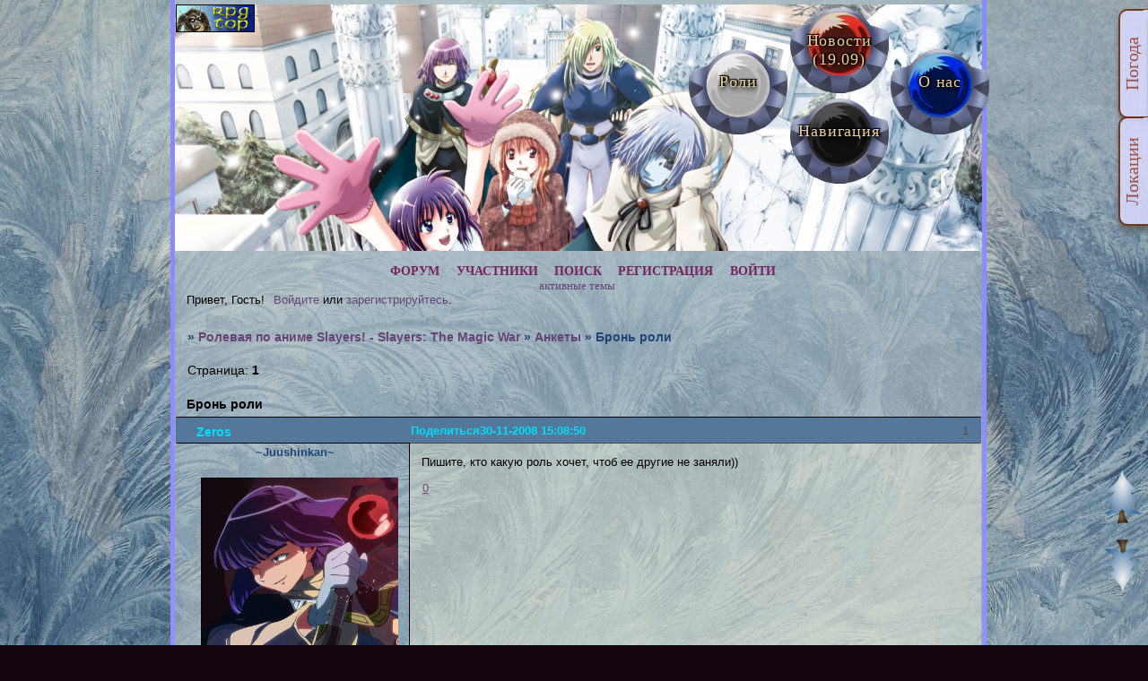

--- FILE ---
content_type: text/html; charset=windows-1251
request_url: http://rpgslayers.7bk.ru/viewtopic.php?id=407
body_size: 28837
content:
<!DOCTYPE html PUBLIC "-//W3C//DTD XHTML 1.0 Strict//EN" "http://www.w3.org/TR/xhtml1/DTD/xhtml1-strict.dtd">
<html xmlns="http://www.w3.org/1999/xhtml" xml:lang="ru" lang="ru" dir="ltr" prefix="og: http://ogp.me/ns#">
<head>
<meta http-equiv="Content-Type" content="text/html; charset=windows-1251">
<meta name="viewport" content="width=device-width, initial-scale=1.0">
<meta name="Keywords" content="Slayers, Рубаки, ролевая">
<title>Бронь роли</title>
<meta property="og:title" content="Бронь роли"><meta property="og:url" content="http://rpgslayers.7bk.ru/viewtopic.php?id=407"><script type="text/javascript">
try{self.document.location.hostname==parent.document.location.hostname&&self.window!=parent.window&&self.parent.window!=parent.parent.window&&document.write('</he'+'ad><bo'+'dy style="display:none"><plaintext>')}catch(e){}
try{if(top===self&&location.hostname.match(/^www\./))location.href=document.URL.replace(/\/\/www\./,'//')}catch(e){}
var FORUM = new Object({ set : function(prop, val){ try { eval("this."+prop+"=val"); } catch (e) {} }, get : function(prop){ try { var val = eval("this."+prop); } catch (e) { var val = undefined; } return val; }, remove : function(prop, val){ try { eval("delete this."+prop); } catch (e) {} } });
FORUM.set('topic', { "subject": "Бронь роли", "closed": "0", "num_replies": "21", "num_views": "1446", "forum_id": "3", "forum_name": "Анкеты", "moderators": [  ], "language": { "share_legend": "Расскажите друзьям!", "translate": "Перевести", "show_original": "Показать оригинал" } });
// JavaScript переменные форума
var BoardID = 221744;
var BoardCat = 18;
var BoardStyle = 'Custom';
var ForumAPITicket = '3192f3022e05dbb3d508b0718646d5cb0e875fb3';
var GroupID = 3;
var GroupTitle = 'Гость';
var GroupUserTitle = '';
var BaseDomain = '7bk.ru';
var PartnerID = 87;
var RequestTime = 1769117861;
var StaticURL = 'http://forumstatic.ru';
var AvatarsURL = 'http://forumavatars.ru';
var FilesURL = 'http://forumstatic.ru';
var ScriptsURL = 'http://forumscripts.ru';
var UploadsURL = 'http://upforme.ru';
</script>
<script type="text/javascript" src="/js/libs.min.js?v=4"></script>
<script type="text/javascript" src="/js/extra.js?v=7"></script>
<link rel="alternate" type="application/rss+xml" href="http://rpgslayers.7bk.ru/export.php?type=rss&amp;tid=407" title="RSS" />
<link rel="top" href="http://rpgslayers.7bk.ru" title="Форум" />
<link rel="search" href="http://rpgslayers.7bk.ru/search.php" title="Поиск" />
<link rel="author" href="http://rpgslayers.7bk.ru/userlist.php" title="Участники" />
<link rel="up" title="Анкеты" href="http://rpgslayers.7bk.ru/viewforum.php?id=3" />
<link rel="shortcut icon" href="https://forumstatic.ru/files/0003/62/30/46326.ico" type="image/x-icon" />
<link rel="stylesheet" type="text/css" href="http://forumstatic.ru/styles/0003/62/30/style.1726771901.css" />
<link rel="stylesheet" type="text/css" href="/style/extra.css?v=23" />
<link rel="stylesheet" type="text/css" href="/style/mobile.css?v=5" />
<script type="text/javascript">$(function() { $('#register img[title],#profile8 img[title]').tipsy({fade: true, gravity: 'w'}); $('#viewprofile img[title],.post-author img[title]:not(li.pa-avatar > img),.flag-i[title]').tipsy({fade: true, gravity: 's'}); });</script>
<script type="text/javascript" src="http://forumscripts.ru/html_in_posts/1.0.20/html_in_posts.js"></script>
<script type="text/javascript" src="http://forumscripts.ru/post_voters/2.0.11/post_voters.js"></script>
<link rel="stylesheet" type="text/css" href="http://forumscripts.ru/post_voters/2.0.11/post_voters.css" />
<script>window.yaContextCb=window.yaContextCb||[]</script><script src="https://yandex.ru/ads/system/context.js" async></script>
</head>
<body>

<!-- body-header -->
<div id="pun_wrap">
<div id="pun" class="ru isguest gid3">
<div id="pun-viewtopic" class="punbb" data-topic-id="407" data-forum-id="3" data-cat-id="2">

<script type="text/javascript" src="//yandex.st/share/share.js" charset="utf-8"></script>

<!-- Yandex.Metrika counter -->
<script type="text/javascript" >
    (function (d, w, c) {
        (w[c] = w[c] || []).push(function() {
            try {
                w.yaCounter59396 = new Ya.Metrika({
                    id:59396,
                    clickmap:true,
                    trackLinks:true,
                    accurateTrackBounce:true,
                    webvisor:true
                });
            } catch(e) { }
        });

        var n = d.getElementsByTagName("script")[0],
            s = d.createElement("script"),
            f = function () { n.parentNode.insertBefore(s, n); };
        s.type = "text/javascript";
        s.async = true;
        s.src = "https://cdn.jsdelivr.net/npm/yandex-metrica-watch/watch.js";

        if (w.opera == "[object Opera]") {
            d.addEventListener("DOMContentLoaded", f, false);
        } else { f(); }
    })(document, window, "yandex_metrika_callbacks");
</script>
<noscript><div><img src="https://mc.yandex.ru/watch/59396" style="position:absolute; left:-9999px;" alt="" /></div></noscript>
<!-- /Yandex.Metrika counter -->
<div id="mybb-counter" style="display:none">
<script type="text/javascript"> (function(m,e,t,r,i,k,a){m[i]=m[i]||function(){(m[i].a=m[i].a||[]).push(arguments)}; m[i].l=1*new Date(); for (var j = 0; j < document.scripts.length; j++) {if (document.scripts[j].src === r) { return; }} k=e.createElement(t),a=e.getElementsByTagName(t)[0],k.async=1,k.src=r,a.parentNode.insertBefore(k,a)}) (window, document, "script", "https://mc.yandex.ru/metrika/tag.js", "ym"); ym(201230, "init", { clickmap:false, trackLinks:true, accurateTrackBounce:true });

</script> <noscript><div><img src="https://mc.yandex.ru/watch/201230" style="position:absolute; left:-9999px;" alt="" /></div></noscript>
</div>

<div id="html-header">
	<!-- Выделение кода в блоке "Код" // © Alex_63, версия 2017г. -->
    <script type="text/javascript" src="https://forumstatic.ru/files/0015/c4/3f/26102.js"></script>
    <script type="text/javascript">select_text.linkText = "Выделить код"</script>

<!-- Выбор стиля оформления -->
<script charset="utf-8" type="text/javascript" src="https://forumstatic.ru/files/0003/62/30/45758.js"></script>
<script type="text/javascript">
var autumn_date = new Date(new Date().getFullYear(), 8, 1);
var winter_date = new Date(new Date().getFullYear(), 11, 1);
var spring_date = new Date(new Date().getFullYear(), 2, 1);
var halloween_date_start = new Date(new Date().getFullYear(), 9, 26);
var halloween_date_end = new Date(new Date().getFullYear(), 10, 03);

var autumn_style = "https://forumstatic.ru/files/0003/62/30/48764.css?v=2";
var halloween_style = "https://forumstatic.ru/files/0003/62/30/14606.css?v=2";
var winter_style = "https://forumstatic.ru/files/0003/62/30/98494.css";

styleName = getcookie("rpgslayersStyle");

if (!styleName) 
    styleName="Авто";

  var link = document.createElement( "link" );
  link.type = "text/css";
  link.rel = "stylesheet";
  
  switch(styleName)
  {
    case "Осеннее": link.href = autumn_style; break;
    case "Хэллоуин": link.href = halloween_style; break;
    case "Зимнее": link.href = winter_style; break;
    case "Авто":
        if ((new Date() >= halloween_date_start) && (new Date < halloween_date_end))
          link.href = halloween_style;
        else if ((new Date() >= autumn_date) && (new Date < winter_date))
              link.href = autumn_style;
           else if ((new Date() >= winter_date) || (new Date < spring_date))
                 link.href = winter_style;
        break;
    default: break; 
  }

if (link.href != "")
 document.getElementsByTagName( "head" )[0].appendChild( link );

/*рамка для аватара*/
if (link.href == winter_style)
$(document).ready( function () {
$(".pa-avatar").each(function(i) {
$(this).append('<div class="avatar-frame"></div>');
});
});
</script>


<!--Рубако-смайлы-->
<script charset="utf-8" type="text/javascript" src="https://forumstatic.ru/files/0003/62/30/24577.js"></script>

<!--Смена имиджа-->
<script src="https://forumstatic.ru/files/0003/62/30/19263.js"></script>

<!--не ico иконки ? -->
<link rel="image_src" href="https://s018.radikal.ru/i515/1602/49/dfa449b88638.png"/>
<meta content="https://s2.uploads.ru/ZK4QY.gif" property="og:image">
<meta content="https://s6.uploads.ru/BJTqv.png" property="og:image">

<!--иконка форума-->
<link rel="icon" href="https://forumstatic.ru/files/0003/62/30/46326.ico" type="image/x-icon">
<link rel="shortcut icon" href="https://forumstatic.ru/files/0003/62/30/46326.ico" type="image/x-icon">

<!--Diablo-шрифт Kalkin-->
<style type="text/css">
@font-face {
font-family: 'Diablo II';
src: /*url('https://rpgslayers.7bk.ru/files/0003/62/30/99157.eot'),*/
url('https://rpgslayers.7bk.ru/files/0003/62/30/77359.woff') format('woff'),
url('https://rpgslayers.7bk.ru/files/0003/62/30/84025.ttf') format('truetype'),
url('https://rpgslayers.7bk.ru/files/0003/62/30/93184.svg#svgFontName') format('svg');
font-weight: normal;
font-style: normal;
}
</style>

<!--Diablo3-шрифт-->
<style type="text/css">
@font-face {
font-family: 'Diablo III';
src: url('https://rpgslayers.7bk.ru/files/0003/62/30/29216.eot'),
url('https://rpgslayers.7bk.ru/files/0003/62/30/45613.woff') format('woff'),
url('https://rpgslayers.7bk.ru/files/0003/62/30/84874.ttf') format('truetype');
font-weight: normal;
font-style: normal;
}
</style>


<!--Кнопки вверх вниз-->
<div id="navigation">
<span id="arrow-to-top" onclick="$('html,body').scrollTop(0); return false;" title="Вверх страницы"></span>
<br>
<ul id="categories" style="display: none;">
</ul>
<span id="categories-navigation-display" onclick="jQuery('#navigation #categories').toggle(400)" title="Навигация по категориям"></span>
<br>
<span id="arrow-to-bottom" onclick="$('html,body').scrollTop(document.body.scrollHeight); return false;" title="Вниз страницы"></span>
</div>

<!--круглые края у цитаты и спойлера .post.toppost .container .post-box .post-content --->
   <style>
        .punbb .quote-box, .punbb .code-box  { 
         border-radius:15px;
        -webkit-border-radius:15px;
        -khtml-border-radius:15px;
        -moz-border-radius:15px;
        -o-border-radius:15px; 

      box-shadow: 0px 2px 10px #491500;
    -webkit-box-shadow:0px 2px 10px #491500;
    -khtml-box-shadow:0px 2px 10px #491500;
    -moz-box-shadow:0px 2px 10px #491500; }
.post.toppost .container .post-box .post-content  { padding: 15px;}
#pun-main .quote-box , #pun-main .code-box {padding-right: 30px !important; } 
 </style>

<!--- Цвет линии, отделяющей подпись--->
<style>
#pun #pun-viewtopic #pun-main .topic .container .post-body .post-box .post-content .post-sig dt {background-color: #423189}
</style>

<!---Запрет изменений в профиле рекламы--->
<style>
#pun-main #profile1[action$="id=3"] {
  display:none;
}
</style>

<!--Убрать "Закрыто и "Важно"--->
<style>
.stickytext,.closedatafield{ display:none;}
</style>

<!--HTML в постах-->
<!--script src="https://hostjs-mybb2011.narod.ru/js/transform_code_boxr.js"></script-->

<!--Хэллоуин-->
 <!--link rel="stylesheet" type="text/css" href="https://forumstatic.ru/files/0003/62/30/17848.css"-->

<!--Новый Год-->
<!--link rel="stylesheet" type="text/css" href="https://forumstatic.ru/files/0003/62/30/90615.css" /-->
<!--script type="text/javascript">
$('.punbb').append('<div id="overflowing-frame"></div>');

$(document).ready( function ()
{
$('.pa-avatar').append('<div class="avatar-frame"></div>');

$("div.post-author ul li.pa-avatar").each(function () {
var avatarWidth = $("img[alt]", this).get(0).clientWidth;
var avatarHeight = $("img[alt]", this).get(0).clientHeight;

var frameWidth = avatarWidth - $(".avatar-frame", this).css('borderLeftWidth').replace('px', '') + 12;
var frameHeight = avatarHeight - $(".avatar-frame", this).css('borderTopWidth').replace('px','') + 10;

  $(".avatar-frame", this).css('width', frameWidth + 'px');
$(".avatar-frame", this).css('height', frameHeight + 'px');
  $(".avatar-frame", this).css('top', '-25px');
  
  frameLeft = (220-avatarWidth)/2-25;
  
  $(".avatar-frame", this).css('left', frameLeft);
});
});
</script-->

<!--Снег-->
    <!--script src="https://forumstatic.ru/files/0003/62/30/65597.js"></script-->
    <script>
    /*$(document).ready( function(){
        $.fn.snow();
    });*/
    </script>

<style type="text/css">
body {overflow-x:hidden;}
</style>

<div id="announcement-navigation-container">    
    <div class="talisman talisman-red" data-content="news">
        <button type="button" class="announcement-navigation-button"><br/>Новости<br/> (19.09)</button>
    </div>
    <div class="talisman talisman-white" data-content="role">
        <button type="button" class="announcement-navigation-button">Роли</button>
    </div>
    <div class="talisman talisman-blue" data-content="info">
        <button type="button" class="announcement-navigation-button">О нас</button>
    </div>
    <div class="talisman talisman-black" data-content="link">
        <button type="button" class="announcement-navigation-button">Навигация</button>
    </div>
</div>

<div style="position: absolute;">
<!-- Top.Roleplay.Ru -->
<script type="text/javascript" language="javascript">
var topRPGc="<img src='https://s02.rpgtop.su/cgi-bin-mod/iv.cgi?a=ins&id=25455&rnd=" + Math.random();
topRPGc += "&r="+escape(document.referrer)+"' width='1' height='1' border='0'><a href='https://rpgtop.su/25455' title='Рейтинг Ролевых Ресурсов - RPG TOP' target='_blank'>"+
"<img src='//img.rpgtop.su/rpgtop2.gif' alt='Рейтинг Ролевых Ресурсов - RPG TOP' border='0' width='88' height='31'></a> ";
document.write(topRPGc);
</script>
<noscript>
<img src='//s02.rpgtop.su/cgi-bin-mod/iv.cgi?a=ins&id=25455' width='1' height='1' border='0'><a href='https://rpgtop.su/25455' target='_blank'><img src='//img.rpgtop.su/rpgtop2.gif' alt='Рейтинг Ролевых Ресурсов - RPG TOP' border='0' width='88' height='31'></a>
</noscript>
<!-- /Top.Roleplay.Ru -->
</div>
</div>

<div id="pun-title" class="section">
	<table id="title-logo-table" cellspacing="0">
		<tbody id="title-logo-tbody">
			<tr id="title-logo-tr">
				<td id="title-logo-tdl" class="title-logo-tdl">
					<h1 class="title-logo"><span>Ролевая по аниме Slayers! - Slayers: The Magic War</span></h1>
				</td>
				<td id="title-logo-tdr" class="title-logo-tdr"><!-- banner_top --></td>
			</tr>
		</tbody>
	</table>
</div>

<div id="pun-navlinks" class="section">
	<h2><span>Меню навигации</span></h2>
	<ul class="container">
		<li id="navindex"><a href="http://rpgslayers.7bk.ru/"><span>Форум</span></a></li>
		<li id="navuserlist"><a href="http://rpgslayers.7bk.ru/userlist.php" rel="nofollow"><span>Участники</span></a></li>
		<li id="navsearch"><a href="http://rpgslayers.7bk.ru/search.php" rel="nofollow"><span>Поиск</span></a></li>
		<li id="navregister"><a href="http://rpgslayers.7bk.ru/register.php" rel="nofollow"><span>Регистрация</span></a></li>
		<li id="navlogin"><a href="http://rpgslayers.7bk.ru/login.php" rel="nofollow"><span>Войти</span></a></li>
	</ul>
</div>

<div id="pun-ulinks" class="section" onclick="void(0)">
	<h2><span>Пользовательские ссылки</span></h2>
	<ul class="container">
		<li class="item1"><a href="http://rpgslayers.7bk.ru/search.php?action=show_recent">Активные темы</a></li>
	</ul>
</div>

<!--noindex-->
<div id="pun-announcement" class="section">
	<h2><span>Объявление</span></h2>
	<div class="container">
		<div class="html-box">
			<!--Только для админов-->
<!--div id=GroupID1-->
<!--/div-->

<div id="wrapper">
<div class="tab-text" id="news">
	<div id="rpg news">
		<p class="title">Новости ролевой (06.11.22)</p>
                <p>Амалик вынужден был отступить, оставив Лину и магов Сейруна весьма в потрёпанном состоянии...</p>
                <p>Лина и маги пытаются найти способ вернуться в Сейрун...</p>
                <p>Зеллос продолжает разбираться, как связаны мазоку с событиями в Сейруне...</p>
	</div>
	<div id="forum news">
		<p class="title">Новости форума (19.09.24)</p>
<p>Мы живы. Ну типа. Некоторые из нас.</p>
	</div>
</div>
<div class="tab-text" id="role" style="display: none">
<p id="tab-description">Свободные персонажи</p>
<div class="controls">
<img src="https://sd.uploads.ru/qxNEp.png" alt="Предыдущие" onclick="changeGroup('previous');" style="cursor: pointer;"/>
<span class="title">Расы</span>
<img src="https://s2.uploads.ru/MkwpI.png" alt="Следующие" onclick="changeGroup('next');" style="cursor: pointer;"/>
</div>
	<div id="humans" class="character group1">
		<p class="title" title="Раса людей">Люди</p>
		<img src="https://sd.uploads.ru/qxNEp.png" alt="Назад" onclick="changeCharacter('humans', 'previous')" style="cursor: pointer;"/>
		<img class="image" src="" style="width: 100px"/>
		<img src="https://s2.uploads.ru/MkwpI.png" alt="Вперед" onclick="changeCharacter('humans', 'next')" style="cursor: pointer;"/>
		<p class="name"></p>
		<p class="description"></p>
		<p class="start"></p>
	</div>
	<div id="ryuzoku" class="character group1">
		<p class="title" title="Раса драконов">Рюзоку (драконы)</p>
		<img src="https://sd.uploads.ru/qxNEp.png" alt="Назад" onclick="changeCharacter('ryuzoku', 'previous')" style="cursor: pointer;"/>
		<img class="image" src="" style="width: 100px"/>
		<img src="https://s2.uploads.ru/MkwpI.png" alt="Вперед" onclick="changeCharacter('ryuzoku', 'next')" style="cursor: pointer;"/>
		<p class="name"></p>
		<p class="description"></p>
		<p class="start"></p>
	</div>
	<div id="shinzoku" class="character group2" style="display: none;">
		<p class="title" title="Раса богов">Шинзоку (боги)</p>
		<img src="https://sd.uploads.ru/qxNEp.png" alt="Назад" onclick="changeCharacter('shinzoku', 'previous')" style="cursor: pointer;"/>
		<img class="image" src="" style="width: 100px"/>
		<img src="https://s2.uploads.ru/MkwpI.png" alt="Вперед" onclick="changeCharacter('shinzoku', 'next')" style="cursor: pointer;"/>
		<p class="name"></p>
		<p class="description"></p>
		<p class="start"></p>
	</div>
	<div id="mazoku" class="character group2" style="display: none;">
		<p class="title" title="Раса монстров">Мазоку (монстры)</p>
		<img src="https://sd.uploads.ru/qxNEp.png" alt="Назад" onclick="changeCharacter('mazoku', 'previous')" style="cursor: pointer;"/>
		<img class="image" src="" style="width: 100px"/>
		<img src="https://s2.uploads.ru/MkwpI.png" alt="Вперед" onclick="changeCharacter('mazoku', 'next')" style="cursor: pointer;"/>
		<p class="name"></p>
		<p class="description"></p>
		<p class="start"></p>
	</div>
	<div id="elves" class="character group3" style="display: none">
		<p class="title" title="Раса эльфов">Эльфы</p>
		<img src="https://sd.uploads.ru/qxNEp.png" alt="Назад" onclick="changeCharacter('elves', 'previous')" style="cursor: pointer;"/>
		<img class="image" src="" style="width: 100px"/>
		<img src="https://s2.uploads.ru/MkwpI.png" alt="Вперед" onclick="changeCharacter('elves', 'next')" style="cursor: pointer;"/>
		<p class="name"></p>
		<p class="description"></p>
		<p class="start"></p>
	</div>
	<div id="others" class="character group3" style="display: none">
		<p class="title" title="Другие расы">Другие</p>
		<img src="https://sd.uploads.ru/qxNEp.png" alt="Назад" onclick="changeCharacter('others', 'previous')" style="cursor: pointer;"/>
		<img class="image" src="" style="width: 100px"/>
		<img src="https://s2.uploads.ru/MkwpI.png" alt="Вперед" onclick="changeCharacter('others', 'next')" style="cursor: pointer;"/>
		<p class="name"></p>
		<p class="description"></p>
		<p class="start"></p>
	</div>
</div>
<div class="tab-text" id="info" style="display: none">
	<div class="image" style="text-align: center; width: 30%; display: inline-block; vertical-align: middle;">
		<img id="admins-image" src="https://sa.uploads.ru/4IC61.png" style="width: 200px";>
	</div>	
	<div id="info1" style="display: inline-block; vertical-align: middle;">
		<p class="title">Slayers: The Magic War</p><br>
		<p><span>Дата основания форума:</span> 06.02.2008</p>
		<p><span>Администраторы:</span> <a href="https://rpgslayers.7bk.ru/profile.php?id=2">Zeros</a>, <a href="https://rpgslayers.7bk.ru/profile.php?id=294">Лина Инверс</a></p>
	</div>
	<div id="info2">
		<p><span>Форма игры:</span> локационная в основном сюжете, имеются и эпизоды</p>
		<p><span>Количество занятых персонажей (в основной игре):</span> 8</p>
<p><span>Количество активных эпизодических игр:</span> 8</p>
		<p><span>Интенсивность игры за последний месяц:</span> 2 поста</p>
		<p><span>Средняя длина постов:</span> 300-500 слов</p>
	</div>
</div>
<div class="tab-text" id="link" style="display: none;">
	<div id="links-slayers">
		<p class="title">Информация <br>о Slayers</p>
		<a href="https://rpgslayers.7bk.ru/viewtopic.php?id=4">Список персонажей</a><br>
		<a href="https://rpgslayers.7bk.ru/viewtopic.php?id=1015#p12396">Список заклинаний</a>
	</div>
	<div id="links-rpg">
		<p class="title">Информация <br>о ролевой</p>
		<a href="https://rpgslayers.7bk.ru/viewtopic.php?id=927">Правила форума и ролевой</a><br>
		<a href="https://rpgslayers.7bk.ru/viewtopic.php?id=909">Сюжет</a><br>
		<a href="https://rpgslayers.7bk.ru/viewtopic.php?id=5">Образец анкеты</a><br>
		<a href="https://rpgslayers.7bk.ru/viewtopic.php?id=1202">Требующиеся персонажи</a><br>
		<a href="https://rpgslayers.7bk.ru/viewtopic.php?id=956">События ролевой</a><br>
		<a href="https://rpgslayers.7bk.ru/viewforum.php?id=52">Эпизодические игры</a>
	</div>
	<div id="links-guests">
		<p class="title" style="padding-top: 0.5em; height: 1.5em">Для гостей:</p>
		<a href="https://rpgslayers.7bk.ru/viewtopic.php?id=907">Гостевая книга</a>
	</div>
</div>
</div>

<!--Переключение категорий объявления-->
<script type="text/javascript">
$(".announcement-navigation-button").on("click", function (e) {
var talisman = e.currentTarget.parentNode;
if (talisman.classList.contains("active")) {
    talisman.classList.remove("active");

        var announcementContainer = $("#pun-announcement > .container");
        announcementContainer.css("animation", "announcementScroll 0.8s reverse forwards");
        announcementContainer.one("animationend webkitAnimationEnd oanimationend MSAnimationEnd", function () {
               announcementContainer.css("animation", "");
               $("#pun-announcement").css("display", "none");
        });
    } else {
        switchAnnouncementTab(e.currentTarget.parentNode);
    }
});

function switchAnnouncementTab(talisman) {
    var activeTalisman = $(".talisman.active");

    if (activeTalisman.length) {
        activeTalisman.removeClass("active");
    } else {
  	$("#pun-announcement").css("display", "flex");
        var announcementContainer = $("#pun-announcement > .container");
        var announcementInnerContainer = $("#pun-announcement > .container > .html-box");
        announcementContainer.css("animation", "announcementScroll 0.8s normal forwards");
        announcementContainer.one("animationend webkitAnimationEnd oanimationend MSAnimationEnd", function () {
                announcementContainer.css("animation", "");
});
}
    talisman.classList.add("active");

    $('div#news, div#role, div#info, div#link').hide();
    var contentType = talisman.getAttribute("data-content");
    $('div#' + contentType).fadeToggle('slow');
    if (contentType == "role") {
	setCharacters();
    }
}

/*$('ul.announcement.categories li').click(function(){
var thisId = this.id.slice(0,4);
// cокрытие контента объявления
$('div#news, div#role, div#info, div#link').hide();
// отображение нового контента
$('div#' + thisId).fadeToggle('slow');

// запуск анимации деактивации талисмана текущей вкладки
var animationProprierties = 'talismans 0.8s reverse forwards';
var previousTab = $('ul.announcement.categories li.tab-current');
previousTab.css('animation', animationProprierties);
previousTab.on('animationend webkitAnimationEnd oanimationend MSAnimationEnd', function () {
		previousTab.css('animation','');
});

$('ul.announcement.categories li').removeClass('tab-current');

// запуск анимации активации талисмана выбранной вкладки
animationProprierties = 'talismans 0.8s normal forwards';
$(this).css('animation', animationProprierties);
$(this).on('animationend webkitAnimationEnd oanimationend MSAnimationEnd', function () {
		$(this).css('animation','');
});
$(this).addClass('tab-current');


if (thisId == "role") 
	setCharacters();
return false;
});*/
</script>

<!--Картинки-роли при открытии вкладки с ролями-->
<script type="text/javascript">
function setCharacters()
{
	changeCharacter("shinzoku", "");
	changeCharacter("humans", "");
	changeCharacter("mazoku", "");
	changeCharacter("ryuzoku", "");
	changeCharacter("elves", "");
	changeCharacter("others", "");
}
</script>

<!--Переключение групп рас персонажей-->
<script type="text/javascript">
function changeGroup(direction)
{
var nGroups = 3;

var shownGroup = $( ".character:visible" ).attr("class").slice(10, 16);
  $(".character."+shownGroup).hide();
  shownGroup = shownGroup.slice(5,6);
  if (direction == "previous")
	{
		if (shownGroup > 1)
			shownGroup--;
		else
			shownGroup = nGroups;
	}
  else if (direction == 'next')
	{
		if (shownGroup < nGroups)
			shownGroup++;
		else 
			shownGroup = 1;
	}
	$(".character.group"+shownGroup).show();

/*if (shownGroup. == "group1")
  $(".character.group2").fadeToggle();
else if (shownGroup == "group2")
  $(".character.group1").fadeToggle();*/
}
</script>

<!--Переключение картинок ролей-->
<script type="text/javascript">
var humans = [ 
//images
["https://forumstatic.ru/files/0003/62/30/52980.png","https://forumstatic.ru/files/0003/62/30/43611.png","https://sd.uploads.ru/vtUy2.png", "https://s5.uploads.ru/TIdo6.png", "https://forumstatic.ru/files/0003/62/30/39069.png",  "https://s7.uploads.ru/7QAiO.png", "https://s3.uploads.ru/Nj5Xk.png",
"https://sh.uploads.ru/vxzBP.png", "https://sa.uploads.ru/OyUMh.png", "https://sf.uploads.ru/APxbp.png", "https://s0.uploads.ru/UNucm.png", "https://sa.uploads.ru/AlqCB.png", 
"https://sg.uploads.ru/V1TmP.png", "https://s3.uploads.ru/c9SD2.png", "https://s5.uploads.ru/hNSZO.png", "https://se.uploads.ru/XdnMa.png", "https://s0.uploads.ru/7D01c.png", "https://sh.uploads.ru/E5WQv.png",
"https://se.uploads.ru/AKmqR.png"], 
//names
["Амелия Вил Тесла Сейрун","Гаури Габриев","Луна Инверс","Нага Серпент", "Сильфиль Нелс Лаада", "Мартина Зоана Мел Навратилова", "Зангулус", 
"Филионел Эль ди Сейрун", "Посел Корба Тафорасия", "Вайзер Фрейон", "Зуума", "Врумугун",
"Люк", "Милина", "Лиос", "Ремми Мартин", "Черный Лис", 
"Красный Священник Резо", "Эрисель Врумугун"],
//description
["Принцсса Сейруна, а также борец за Добро и Справедливость.",
"Храбрый воин, сильный, но не слишком умный мечник. Считает себя телохранителем Лины Инверс. Обладатель редчайшего артефакта - Меча Света.","Рыцарь Цефеида. Старшая сестра Лины Инверс, которую Лина панически боится. Работает на полставки официанткой в таверне города Зефааль.", "Старшая сестра Амелии, принцесса Сейруна. Путешествует, ведя образ жизни наемника. Считает себя величайшей соперницей Лины Инверс.", 
"Бывшая жрица храма Цефеида в Сайрааге. Влюблена в Гаури Габриева. Волшебница, но применение заклинаний часто имеет непредвиденные результаты...",
"Королева Зоаны. Самовлюбленная, чрезмерно влюбчивая, поклоняется собственному выдуманному монстру Зоамель Густару.", 
"Охотник за головами, превосходный мечник. При каждом удобном случае устраивает дуэль с Гаури Габриевым. Является супругом Мартины, королевы Зоанской.", 
"Кронпринц Сейруна. Ярый пацифист и борец за Справедливость, способный кулаками вбивать свои идеи в умы противников мира и добра.", 
"Принц королевства Тафорасия. Когда королевство поразила страшная болезнь, все его жители были погружены в магический сон, а душа самого принца была перенесена в тело плюшевой игрушки.",
"Инспектор герцогства Кальмаарт (королевства Рувинагард). Обладает магическими способностями, но предпочитает сражаться врукопашную.",
"Профессиональный наемный убийца. Настоящее имя: Радок Ранзаад. Область деятельности в мирной жизни: купец.",
"Напарник Зангулуса. Маг, специализирующийся на шаманской магии воды. Оригинал для создания копий, которыми управляла Эрис. Вероятнее всего, \"Врумугун\" - не настоящее имя этого человека.",
"Странствующий охотник за сокровищами, бывший наемный убийца. Путешествует с Милиной, в которую безответно влюблен.",
"Волшебница шаманской магии, наемница. Странствует вместе с Люком.", 
"Рыцарь Водного Короля-Дракона Раградии. Некогда был бандитом. Считался проклятым из-за своих спообностей, пока он не узнал, что наделен божественной силой.", 
"Мечница. Коллекционирует мечи. Дает имена своим мечам. Одержима мечами.",
"Легендарный неуловимый вор. Грабит лишь богатых.",
"Один из пяти великих мудрецов. Знаменитый целитель в совершенстве освоивший искусство белой магии. К сожалению, в его душе была заточена одна из частей Повелителя Тьмы Шабранигдо.",
"Преданная последовательница и помощница Резо. После смерти Резо, пыталась отомстить Лине Инверс. Была убита копией Резо."],
//game start info
["отправляется с Зелгадиссом и магами Сейруна спасать Лину Инверс из лап мазоку Гаава, но оказывается под действием необычного яда... (игра была начата предыдущим игроком)","находится в Сейруне, узнал, что Лину похители монстры, пытается отыскать способ спасти её (игра была начата предыдущим игроком)","","работает наемником в районе границ с Внешним миром.", 
"по просьбе Амелии согласилась присоединиться к предстоящей дипломатической миссии во Внешний мир (игра была начата предыдущим игроком)",
"вместе с Зангулусом присутствовала на собрании глав всех государств Полуострова в Сейруне",
"вместе с Мартиной присутствовал на собрании глав всех государств Полуострова в Сейруне", 
"принимает участие в основных событиях в Сейруне (текущий отыгрыш ведет Game Master)",
"пытается отыскать Красного Священника Резо, чтобы тот снял наложенное заклинание на Тафорасию (время игры - до событий Slayers Revolution и Evolution-R)",
"",
"",
"",
"",
"",
"",
"",
"",
"находится в заброшенном городе Пустыни Разрушений, где был возвращен к жизни благодаря необычному артефакту и магу, случайно его активировавшему... (Игра была начата предыдущим игроком)",
"необходимо обоснование воскрешения."]
];

var mazoku = [ 
//images
["https://forumstatic.ru/files/0003/62/30/60447.jpg", "https://forumstatic.ru/files/0003/62/30/59784.png","https://forumstatic.ru/files/0003/62/30/68720.png", "https://s5.uploads.ru/gAvYU.png",
"https://forumstatic.ru/files/0003/62/30/87891.png", "https://sd.uploads.ru/F1o6x.png", "https://sd.uploads.ru/puKD6.png", "https://se.uploads.ru/ZjcGx.png"], 
//names
["Ха-о Дайнаст Граушерра", "Марю-о Гаав","Шерра","Сейграм Безликий", "Риксфальто",
"Хюрейка", "Раршарт", "Ралтарк"],
//description
["Один из мазоку-лордов. Владыка Севера. Хладнокровный и жестокий, предпочитает действовать путем крупномасштабных интриг, реализующих полностью продуманную стратегию.",
"Один из мазоку-лордов. Монстр-дракон Хаоса. Больше, чем другие лорды, любит войну. 1000 лет назад был заточен в человеческом теле, что за прошедшее время изменило его характер, добавив к чертам мазоку и людские. Был убит Фибриццо при косвенной помощи Лины Инверс и ее компании. Ныне возвращён к жизни стараниями своих последователей.",
"Генерал Ха-о.",
"Мазоку низшего уровня, некогда благодаря Марю-о Гааву, а ныне благодаря Амалику Шару многократно увеличивший свою силу. Был практически уничтожен Линой Инверс и Зеллосом, за что теперь им мстит.",
"Генерал Кай-о. Предпочитает открытые противостояния и сражения интригам и заговорам.",
"Жрица Кай-о. Однажды путем заговоров, интриг и использования Риксфальто пыталась уничтожить Лину Инверс. Была побеждена.",
"Генерал Марю-о.",
"Жрец Марю-о."],
//game start info
["отправляется разузнать о происходящем в мире от других мазоку. Встретил Риксфальто. (Игра была начата предыдущим игроком)",
"Буквально только что был воскрешен своими сторонниками, намеревался отомстить Лине Инверс за свою смерть. (Игра была начата предыдущим игроком)",
"защищает Северные земли от зачем-то лезущих на эти территории людей. (Упоминалась в игре предыдущего игрока Дайнаста)",
"действует совместно с Амаликом, пытается свершить свою месть Лине и Зеллосу (текущий отыгрыш ведет Game Master)",
"встретила парня, похожего на Вальгаава, планировала выяснить, он ли это. В настоящий момент ведет беседу с Ха-о Дайнастом (игра была начата предыдущим игроком)",
"необходимо обоснование воскрешения (время игры - после событий Slayers: Knight of Aqualord. Можно перенести время действий до событий этой манги по согласованию с остальными игроками)",
"",
""]
];

var shinzoku = [
//images
["https://s9.uploads.ru/36NJq.png", "https://sf.uploads.ru/RYlAK.png", "https://s5.uploads.ru/m7taq.png", "https://s5.uploads.ru/xc4IT.png", 
"https://s5.uploads.ru/kmgSc.png", "https://s8.uploads.ru/phYJO.png", "https://s5.uploads.ru/AISPp.png", "https://s2.uploads.ru/saUDu.png"],
//names
["Карю-о Врабазард", "Кюрю-о Ваалвин", "Сейрю-о Раградия", "Чирю-о Лангорт",
"Черный (Ночной) Дракон Вольфеид", "Сириус", "Эрулогос", "Алмейс"],
//description
["Огненный Король-Дракон. Храм расположен во Внешнем мире, на востоке. В дела мира вмешивается изредка, через послания-пророчества золотым драконам.", 
"Воздушный Король-Дракон. Обитает в Башне Ветра на западе. К проблемам мира относится индиферентно.",
"Водный Король-Дракон. Сражалась с возрожденной частью Ма-о Шабранигдо и Марю-о Гаавом 1000 лет назад. Заточила Лея Магнуса и часть Ма-о во льдах, а Марю-о - в человеческом теле. Барьер мазоку вокруг Полуотрова был возвелен, чтобы окружить и изолировать Раградию. Раградия погибла, но ее память воплотилась в Пречистой Библии, а часть сознания и силы - в Вечной Королеве, правительнице Зефилии.",
"Земляной Король-Дракон. Обитает на юге.",
"Бог-Дракон Черного Мира. Был(а) добровольно поглощен(а) Ма-о Черного мира Темной Звездой Дуградигдо, для совместного уничтожения мира и создания нового. Судьба после победы обитателей Красного Мира над Темной Звездой неизвестна.", 
"Бог Черного Мира. Старается действовать рассудительно и обходиться без лишних жертв. После победы над Темной Звездой в Красном мире вернулся в свой мир вместе с пятью оружиями Темной звезды.",
"Бог Черного Мира. Придерживается принципа \"цель оправдывает средства\", о чужих проблемах не заботится. Погиб во время сражения с Темной Звездой в Красном мире.",
"Бог Черного Мира. Больше других богов Черного мира заботился о причинении наименьшего вреда Красному миру. Погиб от руки Эрулогоса."],
//game start info
["","","","","","", 
"необходимо обоснование воскрешения.",
"необходимо обоснование воскрешения."]
];

var ryuzoku = [
//images
["https://s8.uploads.ru/1gIlr.png", "https://s3.uploads.ru/diAGv.png", "https://s2.uploads.ru/yQ7hn.png"],
//names
["Филия Уль Копт", "Вальтерия / Вальгаав", "Мильгазия"],
//description
["Бывшая жрица в Карю-о. В настоящее время владеет собственной торговой лавкой и является приемной матерью для переродившегося Вальгаава.",
"Древний дракон, некогда спасённый Марю-о Гаавом и превращенный в полу-мазоку. Переродился вновь как дракон, но воспоминания и способности мазоку всё ещё могут давать о себе знать.",
"Глава клана драконов, обитающих на Драконьем Пике в горах Катато для охраны Пречистой Библии."],
//game start info
["находится в своем магазине в Портовом городе. Как и Валь, вынуждена быть осторожной, чтобы людям не открылась их природа в виду враждебного отношения жителей Внешнего мира ко всему, что связано с магией.",
"находится в Портовом городе. Нашел странный кулон, влип в переделку с наёмниками, встретился с Риксфальто и всё это в один день (игра начата предыдущим игроком).",
""]
];

var elves = [
//images
["https://se.uploads.ru/Xu9Uq.png", "https://sg.uploads.ru/uxoUc.png", "https://se.uploads.ru/dLZ53.png"],
//names
["Мемфис Лайнсорд", "Ларк", "Риннея"],
//description
["Компаньон Мильгазии. Прагматик, полностью посвящающий себя делу. Обладает броней Занаффара.",
"Живет в эльфийской деревне вместе со своей младшей сестрой Риннеей. Владеет магией, но еще слишком молод и неопытен, чтобы оказывать серьезное сопротивление, например, мазоку.",
"Живет в эльфийской деревне вместе со своим старшим братом Ларком."],
//game start info
["", "", ""]
];

var others = [
//images
["https://s5.uploads.ru/Pmvy4.png", "https://sg.uploads.ru/0OvbK.png", "https://s9.uploads.ru/R5cL7.png", "https://sg.uploads.ru/zSIdl.png"],
//names
["Джиллас", "Гравос", "Дуклис", "Озел"],
//description
["Лис, зверочеловек. Любитель огнестрельного оружия и бомб. Однажды был спасен Вальгаавом, за что навеки ему предан. В настоящее время проживает вместе с Филией в ее магазине для того, чтобы заботиться о переродившемся Вальгааве.",
"Рептило-тролле-подобный зверочеловек. Алчен, особым умом не блещет. Однажды был спасен Вальгаавом от собственного народа, за что навеки ему предан. В настоящее время проживает вместе с Филией в ее магазине.", 
"Тигр, зверочеловек. Прежде был человеком. Обладает броней Занаффара. По версии аниме был другом принца Тафорасии, его душа была перенесена в звероподобное тело, когда Резо погружал Тафорасию в магический сон. По версии новелл был наемником, был превращен в химеру Кротсом, лидером культа Шабранигдо, что спасло Дуклису жизнь, с тех пор является членом культа.",
"Оживленная человеческая кукла. Служанка Резо"],
//game start info
["обнаруживает Валя, всего в крови, пытается выяснить, что же произошло (игра начата предыдущим игроком).",
"", 
"поскольку время игры - до событий Slayers Revolution, возможна реализация как аниме, так и новелльной версии персонажа.", 
""]
];

var array;

function changeCharacter(race, direction) 
{
	switch (race) 
	{
		case 'humans':	array = humans;	break;
		case 'mazoku':	array = mazoku;	break;
		case 'shinzoku': array = shinzoku; break;
		case 'ryuzoku':	array = ryuzoku; break;
		case 'elves':	array = elves; break;
		case 'others':	array = others;	break;
	}
	
	characterImage = $("#"+race+" .image");
	characterName = $("#"+race+" .name");
	description = $("#"+race+" .description");
	gameStart = $("#"+race+" .start");
	
	i = array[0].indexOf(characterImage.attr("src"));
		
	if (i == -1) i = 0;
	else
		switch (direction) 
		{
			case 'previous': 
				if (i != 0)
					i--;
				else
					i = array[0].length-1;
				break;
			case 'next':
				if (i != (array[0].length-1))
					i++;
				else
					i=0;
				break;
			i=0;
		}
		
	characterImage.attr("src", array[0][i]);
	characterName.text(array[1][i]);
	description.text(array[2][i]);
	gameStart.text("");
	if (array[3][i] != "")	
	{
		gameStart.append("<span>Начало игры: </span>")
		gameStart.append(array[3][i]);
		gameStart.show();
	}
}
</script>

<style id=GroupID2>#GroupID1 {display:none;}</style>
<script>if(GroupID == 1) $("style.#GroupID2").replaceWith("");</script>

<!--Старое объявление>
<!--Только для гостей>
<div id=GroupN1>

<table width=97% border="0">
<tr>
<td width=9%>
</td>
<td>
<marquee height="20" bgcolor=transparent>
<font style="font-size : 10pt">
<b>Добро пожаловать на ролевую по аниме Slayers! Надеемся, вы к нам присоединитесь!))</b>
</font>
</marquee>
<br/>
<align=center>
<font style="font-size : 10pt" color="brown">
Гости, игровая зона вам не видна
<br/>
При большом желании увидеть игровые локации без регистрации, обратитесь к глав-админу)
</font>
</align>
</td>
</tr>
</table>
</br>
</div>

<style id=GroupN2>#GroupN1 {display:none;}</style>

<script>if(GroupID == 3) $("style.#GroupN2").replaceWith("");</script>

</br>
<!--Общее>
<font style="font-size : 11pt; line-height: 1.3">

<table border="0"  width="95%">
<tr> 
<td rowspan="2" width=11%>
</td>

<td colspan="2">
<!--font color=purple>
 <!--   <b>Внимание!</b><br> Возможны временные неполадки с отображением стиля - идет редактирование CSS.>
<!--  </font>>
<!--  <br><br>>
<font color=brown>
<b>Новости ролевой (24.07.16):</b>
</font>
<br>
Нападение мазоку на гильдию магов Сейруна окончилось пленением лишенной магии Лины Инверс Сейграмом<br>
</td>

<td>
<font color=brown>
<b>Советую почитать:</b>
<br>
</font>
<a href="https://rpgslayers.7bk.ru/viewtopic.php?id=927">Правила</a>
<br>
<a href="https://rpgslayers.7bk.ru/viewtopic.php?id=4">Список персонажей</a><br>
<a href="https://rpgslayers.7bk.ru/viewtopic.php?id=5">Образец анкеты</a>
<br>
<a href="https://rpgslayers.7bk.ru/viewtopic.php?id=909">Сюжет</a>
<br>
<a href="https://rpgslayers.7bk.ru/viewtopic.php?id=1015#p12396">Список заклинаний</a>
<br><br>

<font color=brown>
<b>Для гостей:</b>
</font>
<br>
<a href="https://rpgslayers.7bk.ru/viewtopic.php?id=907">Гостевая книга</a>
</td>
</tr>

<tr>
<td width=35%>&nbsp;
<font color=brown>
<b>Новости форума (26.07.16):</b>
<br>
</font>
Ведется перепись населения (до сентября). Отмечаться <a href="https://rpgslayers.7bk.ru/viewtopic.php?id=1083">тут</a>.
</td>

<td width=30%>&nbsp;
<font color=brown>
<b>Нам очень нужны:</b>
</font>
<br>
<div align="center">
<table>
<tr>
<td>
<img src="https://forumstatic.ru/files/0003/62/30/18483.jpg" title="Филия Уль Копт" alt="Филия Уль Копт"/>
</td>
<td>
<img src="https://forumstatic.ru/files/0003/62/30/94834.png" title="Сейграм" alt="Сейграм"/>
</td>
</tr>
</table>
</div>

</td>

<td>&nbsp;
<font color=brown>
<b>Топы:</b>
</font>
<br>
Нажимать <br>каждый день ^^
<br>
<a href="https://forum-top.ru/vote/3870" title="Рейтинг форумов Forum-top.ru" target="blank"><img src="https://forum-top.ru/uploads/buttons/forum-top_88x31_2.gif" alt="Рейтинг форумов Forum-top.ru" /></a>
</td>
</tr>

</table>
</align>
</font>
</br>
</br>
</br>
</br-->
		</div>
	</div>
</div>
<!--/noindex-->

<div id="pun-status" class="section">
	<h2><span>Информация о пользователе</span></h2>
	<p class="container">
		<span class="item1">Привет, Гость!</span> 
		<span class="item2"><a href="/login.php" rel="nofollow">Войдите</a> или <a href="/register.php" rel="nofollow">зарегистрируйтесь</a>.</span> 
	</p>
</div>

<div id="pun-break1" class="divider"><hr /></div>

<div id="pun-crumbs1" class="section">
	<p class="container crumbs"><strong>Вы здесь</strong> <em>&#187;&#160;</em><a href="http://rpgslayers.7bk.ru/">Ролевая по аниме Slayers! - Slayers: The Magic War</a> <em>&#187;&#160;</em><a href="http://rpgslayers.7bk.ru/viewforum.php?id=3">Анкеты</a> <em>&#187;&#160;</em>Бронь роли</p>
</div>

<div id="pun-break2" class="divider"><hr /></div>

<div class="section" style="border:0 !important;max-width:100%;overflow:hidden;display:flex;justify-content:center;max-height:250px;overflow:hidden;min-width:300px;">
		
</div>

<div id="pun-main" class="main multipage">
	<h1><span>Бронь роли</span></h1>
	<div class="linkst">
		<div class="pagelink">Страница: <strong>1</strong></div>
	</div>
	<div id="topic_t407" class="topic">
		<h2><span class="item1">Сообщений</span> <span class="item2">1 страница 22 из 22</span></h2>
		<div id="p5915" class="post topicpost topic-starter" data-posted="1228046930" data-user-id="2" data-group-id="1">
			<h3><span><a class="sharelink" rel="nofollow" href="#p5915" onclick="return false;">Поделиться</a><strong>1</strong><a class="permalink" rel="nofollow" href="http://rpgslayers.7bk.ru/viewtopic.php?id=407#p5915">30-11-2008 15:08:50</a></span></h3>
			<div class="container">
							<div class="post-author topic-starter">
								<ul>
						<li class="pa-author"><span class="acchide">Автор:&nbsp;</span><a href="http://rpgslayers.7bk.ru/profile.php?id=2" rel="nofollow">Zeros</a></li>
						<li class="pa-title">~Juushinkan~</li>
						<li class="pa-avatar item2"><img src="http://forumavatars.ru/img/avatars/0003/62/30/2-1636363330.jpg" alt="Zeros" title="Zeros" /></li>
						<li class="pa-fld1"><span class="fld-name"><hr><b>Раса</b>:</span> Мазоку</li>
						<li class="pa-fld2"><span class="fld-name"><b>Локация</b>:</span> <a href="http://rpgslayers.7bk.ru/viewtopic.php?id=1173">Пещера в окрестностях Сейруна</a><hr></li>
						<li class="pa-from"><span class="fld-name">Откуда:</span> Это секрет!</li>
						<li class="pa-posts"><span class="fld-name">Сообщений:</span> 9538</li>
						<li class="pa-respect"><span class="fld-name">Уважение:</span> <span>+694</span></li>
						<li class="pa-positive"><span class="fld-name">Позитив:</span> <span>+488</span></li>
						<li class="pa-social social-skype"><span class="fld-name">Skype:</span> <a href="skype:zeros.metallium?chat" target="_blank">zeros.metallium</a></li></li>
				</ul>
			</div>
					<div class="post-body">
					<div class="post-box">
						<div id="p5915-content" class="post-content">
<p>Пишите, кто какую роль хочет, чтоб ее другие не заняли))</p>
						</div>
			<div class="post-rating"><p class="container"><a title="Вы не можете дать оценку участнику">0</a></p></div>
					</div>
					<div class="clearer"><!-- --></div>
				</div>
				<div class="post-links">
					<ul>
						<li class="pl-email social-vk has-display-name"><a href="https://vk.com/juushinkan_zeros" target="_blank">ВК<span class="acchide">&nbsp;juushinkan_zeros</span></a></li></li>
						<li class="pl-email social-youtube has-display-name"><a href="https://www.youtube.com/channel/UChhOlgKQdEDTUBeT2l67MmQ" target="_blank">YouTube<span class="acchide">&nbsp;UChhOlgKQdEDTUBeT2l67MmQ</span></a></li></li>
						<li class="pl-email social-telegram has-display-name"><a href="https://t.me/Zeros_Metallium" target="_blank">Telegram<span class="acchide">&nbsp;@Zeros_Metallium</span></a></li></li>
					</ul>
				</div>
			</div>
		</div>
		<div id="p10388" class="post altstyle" data-posted="1404394095" data-user-id="1" data-group-id="3">
			<h3><span><a class="sharelink" rel="nofollow" href="#p10388" onclick="return false;">Поделиться</a><strong>2</strong><a class="permalink" rel="nofollow" href="http://rpgslayers.7bk.ru/viewtopic.php?id=407#p10388">03-07-2014 17:28:15</a></span></h3>
			<div class="container">
							<div class="post-author no-avatar">
								<ul>
						<li class="pa-author"><span class="acchide">Автор:&nbsp;</span>Old_Лина Инверс</li>
						<li class="pa-title">Гость</li>
				</ul>
			</div>
					<div class="post-body">
					<div class="post-box">
						<div id="p10388-content" class="post-content">
<p>Бронирую Лину Инверс</p>
						<p><span style="color: purple">Не актуально</span></p>
						</div>
			<div class="post-rating"><p class="container"><a title="Вы не можете дать оценку участнику">0</a></p></div>
					</div>
					<div class="clearer"><!-- --></div>
				</div>
			</div>
		</div>
		<div id="p10605" class="post" data-posted="1405874335" data-user-id="264" data-group-id="10">
			<h3><span><a class="sharelink" rel="nofollow" href="#p10605" onclick="return false;">Поделиться</a><strong>3</strong><a class="permalink" rel="nofollow" href="http://rpgslayers.7bk.ru/viewtopic.php?id=407#p10605">20-07-2014 20:38:55</a></span></h3>
			<div class="container">
							<div class="post-author">
								<ul>
						<li class="pa-author"><span class="acchide">Автор:&nbsp;</span><a href="http://rpgslayers.7bk.ru/profile.php?id=264" rel="nofollow">Сильфиль</a></li>
						<li class="pa-title">Активный чибик</li>
						<li class="pa-avatar item2"><img src="http://forumavatars.ru/img/avatars/0003/62/30/264-1405874561.jpg" alt="Сильфиль" title="Сильфиль" /></li>
						<li class="pa-fld1"><span class="fld-name"><hr><b>Раса</b>:</span> Человек</li>
						<li class="pa-fld2"><span class="fld-name"><b>Локация</b>:</span> <a href="http://rpgslayers.7bk.ru/viewtopic.php?id=807">Таверна в Сейруне</a><hr></li>
						<li class="pa-posts"><span class="fld-name">Сообщений:</span> 41</li>
						<li class="pa-respect"><span class="fld-name">Уважение:</span> <span>+5</span></li>
						<li class="pa-positive"><span class="fld-name">Позитив:</span> <span>+1</span></li>
				</ul>
			</div>
					<div class="post-body">
					<div class="post-box">
						<div id="p10605-content" class="post-content">
<p>Бронирую Сильфиль</p>
						</div>
			<div class="post-rating"><p class="container"><a title="Вы не можете дать оценку участнику">0</a></p></div>
					</div>
					<div class="clearer"><!-- --></div>
				</div>
			</div>
		</div>
		<div id="p10613" class="post altstyle" data-posted="1405892090" data-user-id="1" data-group-id="3">
			<h3><span><a class="sharelink" rel="nofollow" href="#p10613" onclick="return false;">Поделиться</a><strong>4</strong><a class="permalink" rel="nofollow" href="http://rpgslayers.7bk.ru/viewtopic.php?id=407#p10613">21-07-2014 01:34:50</a></span></h3>
			<div class="container">
							<div class="post-author no-avatar">
								<ul>
						<li class="pa-author"><span class="acchide">Автор:&nbsp;</span>Old_Гаури Габриев</li>
						<li class="pa-title">Гость</li>
				</ul>
			</div>
					<div class="post-body">
					<div class="post-box">
						<div id="p10613-content" class="post-content">
<p>Бронирую&nbsp; Гаури</p>
						<p><span style="color: purple">Не актуально</span></p>
						</div>
			<div class="post-rating"><p class="container"><a title="Вы не можете дать оценку участнику">0</a></p></div>
					</div>
					<div class="clearer"><!-- --></div>
				</div>
			</div>
		</div>
		<div id="p11096" class="post" data-posted="1406716763" data-user-id="1" data-group-id="3">
			<h3><span><a class="sharelink" rel="nofollow" href="#p11096" onclick="return false;">Поделиться</a><strong>5</strong><a class="permalink" rel="nofollow" href="http://rpgslayers.7bk.ru/viewtopic.php?id=407#p11096">30-07-2014 14:39:23</a></span></h3>
			<div class="container">
							<div class="post-author no-avatar">
								<ul>
						<li class="pa-author"><span class="acchide">Автор:&nbsp;</span>Филия Уль Копт</li>
						<li class="pa-title">Гость</li>
				</ul>
			</div>
					<div class="post-body">
					<div class="post-box">
						<div id="p11096-content" class="post-content">
<p>Бронирую Филию</p>
						<p><span style="color: purple">Не актуально</span></p>
						</div>
			<div class="post-rating"><p class="container"><a title="Вы не можете дать оценку участнику">0</a></p></div>
					</div>
					<div class="clearer"><!-- --></div>
				</div>
			</div>
		</div>
		<div id="p11459" class="post altstyle" data-posted="1408829968" data-user-id="1" data-group-id="3">
			<h3><span><a class="sharelink" rel="nofollow" href="#p11459" onclick="return false;">Поделиться</a><strong>6</strong><a class="permalink" rel="nofollow" href="http://rpgslayers.7bk.ru/viewtopic.php?id=407#p11459">24-08-2014 01:39:28</a></span></h3>
			<div class="container">
							<div class="post-author no-avatar">
								<ul>
						<li class="pa-author"><span class="acchide">Автор:&nbsp;</span>Яна</li>
						<li class="pa-title">Гость</li>
				</ul>
			</div>
					<div class="post-body">
					<div class="post-box">
						<div id="p11459-content" class="post-content">
<p>Бронирую Амилию)</p>
						<p><span style="color: purple">Не актуально</span></p>
						</div>
			<div class="post-rating"><p class="container"><a title="Вы не можете дать оценку участнику">0</a></p></div>
					</div>
					<div class="clearer"><!-- --></div>
				</div>
			</div>
		</div>
		<div id="p11629" class="post" data-posted="1410371467" data-user-id="1" data-group-id="3">
			<h3><span><a class="sharelink" rel="nofollow" href="#p11629" onclick="return false;">Поделиться</a><strong>7</strong><a class="permalink" rel="nofollow" href="http://rpgslayers.7bk.ru/viewtopic.php?id=407#p11629">10-09-2014 21:51:07</a></span></h3>
			<div class="container">
							<div class="post-author no-avatar">
								<ul>
						<li class="pa-author"><span class="acchide">Автор:&nbsp;</span>Дольфин</li>
						<li class="pa-title">Гость</li>
				</ul>
			</div>
					<div class="post-body">
					<div class="post-box">
						<div id="p11629-content" class="post-content">
<p>Бронирую Дольфин)</p>
						<p><span style="color: purple">Не актуально</span></p>
						</div>
			<div class="post-rating"><p class="container"><a title="Вы не можете дать оценку участнику">0</a></p></div>
					</div>
					<div class="clearer"><!-- --></div>
				</div>
			</div>
		</div>
		<div id="p11632" class="post altstyle topic-starter" data-posted="1410372077" data-user-id="2" data-group-id="1">
			<h3><span><a class="sharelink" rel="nofollow" href="#p11632" onclick="return false;">Поделиться</a><strong>8</strong><a class="permalink" rel="nofollow" href="http://rpgslayers.7bk.ru/viewtopic.php?id=407#p11632">10-09-2014 22:01:17</a></span></h3>
			<div class="container">
							<div class="post-author topic-starter">
								<ul>
						<li class="pa-author"><span class="acchide">Автор:&nbsp;</span><a href="http://rpgslayers.7bk.ru/profile.php?id=2" rel="nofollow">Zeros</a></li>
						<li class="pa-title">~Juushinkan~</li>
						<li class="pa-avatar item2"><img src="http://forumavatars.ru/img/avatars/0003/62/30/2-1636363330.jpg" alt="Zeros" title="Zeros" /></li>
						<li class="pa-fld1"><span class="fld-name"><hr><b>Раса</b>:</span> Мазоку</li>
						<li class="pa-fld2"><span class="fld-name"><b>Локация</b>:</span> <a href="http://rpgslayers.7bk.ru/viewtopic.php?id=1173">Пещера в окрестностях Сейруна</a><hr></li>
						<li class="pa-from"><span class="fld-name">Откуда:</span> Это секрет!</li>
						<li class="pa-posts"><span class="fld-name">Сообщений:</span> 9538</li>
						<li class="pa-respect"><span class="fld-name">Уважение:</span> <span>+694</span></li>
						<li class="pa-positive"><span class="fld-name">Позитив:</span> <span>+488</span></li>
						<li class="pa-social social-skype"><span class="fld-name">Skype:</span> <a href="skype:zeros.metallium?chat" target="_blank">zeros.metallium</a></li></li>
				</ul>
			</div>
					<div class="post-body">
					<div class="post-box">
						<div id="p11632-content" class="post-content">
<p><strong>Дольфин</strong><br />Забронировано)</p>
						</div>
			<div class="post-rating"><p class="container"><a title="Вы не можете дать оценку участнику">0</a></p></div>
					</div>
					<div class="clearer"><!-- --></div>
				</div>
				<div class="post-links">
					<ul>
						<li class="pl-email social-vk has-display-name"><a href="https://vk.com/juushinkan_zeros" target="_blank">ВК<span class="acchide">&nbsp;juushinkan_zeros</span></a></li></li>
						<li class="pl-email social-youtube has-display-name"><a href="https://www.youtube.com/channel/UChhOlgKQdEDTUBeT2l67MmQ" target="_blank">YouTube<span class="acchide">&nbsp;UChhOlgKQdEDTUBeT2l67MmQ</span></a></li></li>
						<li class="pl-email social-telegram has-display-name"><a href="https://t.me/Zeros_Metallium" target="_blank">Telegram<span class="acchide">&nbsp;@Zeros_Metallium</span></a></li></li>
					</ul>
				</div>
			</div>
		</div>
		<div id="p12210" class="post" data-posted="1411327051" data-user-id="1" data-group-id="3">
			<h3><span><a class="sharelink" rel="nofollow" href="#p12210" onclick="return false;">Поделиться</a><strong>9</strong><a class="permalink" rel="nofollow" href="http://rpgslayers.7bk.ru/viewtopic.php?id=407#p12210">21-09-2014 23:17:31</a></span></h3>
			<div class="container">
							<div class="post-author no-avatar">
								<ul>
						<li class="pa-author"><span class="acchide">Автор:&nbsp;</span>Zelgadis</li>
						<li class="pa-title">Гость</li>
				</ul>
			</div>
					<div class="post-body">
					<div class="post-box">
						<div id="p12210-content" class="post-content">
<p>Зелгадис бронирован</p>
						</div>
			<div class="post-rating"><p class="container"><a title="Вы не можете дать оценку участнику">0</a></p></div>
					</div>
					<div class="clearer"><!-- --></div>
				</div>
			</div>
		</div>
		<div id="p12211" class="post altstyle topic-starter" data-posted="1411327497" data-user-id="2" data-group-id="1">
			<h3><span><a class="sharelink" rel="nofollow" href="#p12211" onclick="return false;">Поделиться</a><strong>10</strong><a class="permalink" rel="nofollow" href="http://rpgslayers.7bk.ru/viewtopic.php?id=407#p12211">21-09-2014 23:24:57</a></span></h3>
			<div class="container">
							<div class="post-author topic-starter">
								<ul>
						<li class="pa-author"><span class="acchide">Автор:&nbsp;</span><a href="http://rpgslayers.7bk.ru/profile.php?id=2" rel="nofollow">Zeros</a></li>
						<li class="pa-title">~Juushinkan~</li>
						<li class="pa-avatar item2"><img src="http://forumavatars.ru/img/avatars/0003/62/30/2-1636363330.jpg" alt="Zeros" title="Zeros" /></li>
						<li class="pa-fld1"><span class="fld-name"><hr><b>Раса</b>:</span> Мазоку</li>
						<li class="pa-fld2"><span class="fld-name"><b>Локация</b>:</span> <a href="http://rpgslayers.7bk.ru/viewtopic.php?id=1173">Пещера в окрестностях Сейруна</a><hr></li>
						<li class="pa-from"><span class="fld-name">Откуда:</span> Это секрет!</li>
						<li class="pa-posts"><span class="fld-name">Сообщений:</span> 9538</li>
						<li class="pa-respect"><span class="fld-name">Уважение:</span> <span>+694</span></li>
						<li class="pa-positive"><span class="fld-name">Позитив:</span> <span>+488</span></li>
						<li class="pa-social social-skype"><span class="fld-name">Skype:</span> <a href="skype:zeros.metallium?chat" target="_blank">zeros.metallium</a></li></li>
				</ul>
			</div>
					<div class="post-body">
					<div class="post-box">
						<div id="p12211-content" class="post-content">
<p><strong>Zelgadis</strong><br />Бронирован, если это с Вами я вк переписывался)</p>
						</div>
			<div class="post-rating"><p class="container"><a title="Вы не можете дать оценку участнику">0</a></p></div>
					</div>
					<div class="clearer"><!-- --></div>
				</div>
				<div class="post-links">
					<ul>
						<li class="pl-email social-vk has-display-name"><a href="https://vk.com/juushinkan_zeros" target="_blank">ВК<span class="acchide">&nbsp;juushinkan_zeros</span></a></li></li>
						<li class="pl-email social-youtube has-display-name"><a href="https://www.youtube.com/channel/UChhOlgKQdEDTUBeT2l67MmQ" target="_blank">YouTube<span class="acchide">&nbsp;UChhOlgKQdEDTUBeT2l67MmQ</span></a></li></li>
						<li class="pl-email social-telegram has-display-name"><a href="https://t.me/Zeros_Metallium" target="_blank">Telegram<span class="acchide">&nbsp;@Zeros_Metallium</span></a></li></li>
					</ul>
				</div>
			</div>
		</div>
		<div id="p12212" class="post" data-posted="1411327722" data-user-id="1" data-group-id="3">
			<h3><span><a class="sharelink" rel="nofollow" href="#p12212" onclick="return false;">Поделиться</a><strong>11</strong><a class="permalink" rel="nofollow" href="http://rpgslayers.7bk.ru/viewtopic.php?id=407#p12212">21-09-2014 23:28:42</a></span></h3>
			<div class="container">
							<div class="post-author no-avatar">
								<ul>
						<li class="pa-author"><span class="acchide">Автор:&nbsp;</span>Zelgadis</li>
						<li class="pa-title">Гость</li>
				</ul>
			</div>
					<div class="post-body">
					<div class="post-box">
						<div id="p12212-content" class="post-content">
<p>Совершенно верно. В ближайшее время буду освежать в памяти сведения о вселенной Slayers для качественной игры и достойного заполнения анкеты.</p>
						</div>
			<div class="post-rating"><p class="container"><a title="Вы не можете дать оценку участнику">0</a></p></div>
					</div>
					<div class="clearer"><!-- --></div>
				</div>
			</div>
		</div>
		<div id="p12213" class="post altstyle topic-starter" data-posted="1411328018" data-user-id="2" data-group-id="1">
			<h3><span><a class="sharelink" rel="nofollow" href="#p12213" onclick="return false;">Поделиться</a><strong>12</strong><a class="permalink" rel="nofollow" href="http://rpgslayers.7bk.ru/viewtopic.php?id=407#p12213">21-09-2014 23:33:38</a></span></h3>
			<div class="container">
							<div class="post-author topic-starter">
								<ul>
						<li class="pa-author"><span class="acchide">Автор:&nbsp;</span><a href="http://rpgslayers.7bk.ru/profile.php?id=2" rel="nofollow">Zeros</a></li>
						<li class="pa-title">~Juushinkan~</li>
						<li class="pa-avatar item2"><img src="http://forumavatars.ru/img/avatars/0003/62/30/2-1636363330.jpg" alt="Zeros" title="Zeros" /></li>
						<li class="pa-fld1"><span class="fld-name"><hr><b>Раса</b>:</span> Мазоку</li>
						<li class="pa-fld2"><span class="fld-name"><b>Локация</b>:</span> <a href="http://rpgslayers.7bk.ru/viewtopic.php?id=1173">Пещера в окрестностях Сейруна</a><hr></li>
						<li class="pa-from"><span class="fld-name">Откуда:</span> Это секрет!</li>
						<li class="pa-posts"><span class="fld-name">Сообщений:</span> 9538</li>
						<li class="pa-respect"><span class="fld-name">Уважение:</span> <span>+694</span></li>
						<li class="pa-positive"><span class="fld-name">Позитив:</span> <span>+488</span></li>
						<li class="pa-social social-skype"><span class="fld-name">Skype:</span> <a href="skype:zeros.metallium?chat" target="_blank">zeros.metallium</a></li></li>
				</ul>
			</div>
					<div class="post-body">
					<div class="post-box">
						<div id="p12213-content" class="post-content">
<p><strong>Zelgadis</strong><br />Будем ждать анкеты) Не стесняйтесь пока присоединяться к флуду и прочим обсуждениям)</p>
						</div>
			<div class="post-rating"><p class="container"><a title="Вы не можете дать оценку участнику">0</a></p></div>
					</div>
					<div class="clearer"><!-- --></div>
				</div>
				<div class="post-links">
					<ul>
						<li class="pl-email social-vk has-display-name"><a href="https://vk.com/juushinkan_zeros" target="_blank">ВК<span class="acchide">&nbsp;juushinkan_zeros</span></a></li></li>
						<li class="pl-email social-youtube has-display-name"><a href="https://www.youtube.com/channel/UChhOlgKQdEDTUBeT2l67MmQ" target="_blank">YouTube<span class="acchide">&nbsp;UChhOlgKQdEDTUBeT2l67MmQ</span></a></li></li>
						<li class="pl-email social-telegram has-display-name"><a href="https://t.me/Zeros_Metallium" target="_blank">Telegram<span class="acchide">&nbsp;@Zeros_Metallium</span></a></li></li>
					</ul>
				</div>
			</div>
		</div>
		<div id="p12506" class="post" data-posted="1434381410" data-user-id="294" data-group-id="1">
			<h3><span><a class="sharelink" rel="nofollow" href="#p12506" onclick="return false;">Поделиться</a><strong>13</strong><a class="permalink" rel="nofollow" href="http://rpgslayers.7bk.ru/viewtopic.php?id=407#p12506">15-06-2015 18:16:50</a></span></h3>
			<div class="container">
							<div class="post-author">
								<ul>
						<li class="pa-author"><span class="acchide">Автор:&nbsp;</span><a href="http://rpgslayers.7bk.ru/profile.php?id=294" rel="nofollow">Лина Инверс</a></li>
						<li class="pa-title">&#1758;Рыжая-бесстыжая&#1758;</li>
						<li class="pa-avatar item2"><img src="http://forumavatars.ru/img/avatars/0003/62/30/294-1664213405.jpg" alt="Лина Инверс" title="Лина Инверс" /></li>
						<li class="pa-fld1"><span class="fld-name"><hr><b>Раса</b>:</span> Человек</li>
						<li class="pa-fld2"><span class="fld-name"><b>Локация</b>:</span> <a href="http://rpgslayers.7bk.ru/viewtopic.php?id=473#p33168">Лес в окрестностях Убежища</a><hr></li>
						<li class="pa-from"><span class="fld-name">Откуда:</span> Зефааль</li>
						<li class="pa-posts"><span class="fld-name">Сообщений:</span> 6655</li>
						<li class="pa-respect"><span class="fld-name">Уважение:</span> <span>+514</span></li>
						<li class="pa-positive"><span class="fld-name">Позитив:</span> <span>+903</span></li>
						<li class="pa-social social-skype"><span class="fld-name">Skype:</span> <a href="skype:mako4sorano?chat" target="_blank">mako4sorano</a></li></li>
				</ul>
			</div>
					<div class="post-body">
					<div class="post-box">
						<div id="p12506-content" class="post-content">
<p>Пробую бронировать Лину</p>
						</div>
			<div class="post-rating"><p class="container"><a title="Вы не можете дать оценку участнику">0</a></p></div>
					</div>
					<div class="clearer"><!-- --></div>
				</div>
			</div>
		</div>
		<div id="p12507" class="post altstyle topic-starter" data-posted="1434450699" data-user-id="2" data-group-id="1">
			<h3><span><a class="sharelink" rel="nofollow" href="#p12507" onclick="return false;">Поделиться</a><strong>14</strong><a class="permalink" rel="nofollow" href="http://rpgslayers.7bk.ru/viewtopic.php?id=407#p12507">16-06-2015 13:31:39</a></span></h3>
			<div class="container">
							<div class="post-author topic-starter">
								<ul>
						<li class="pa-author"><span class="acchide">Автор:&nbsp;</span><a href="http://rpgslayers.7bk.ru/profile.php?id=2" rel="nofollow">Zeros</a></li>
						<li class="pa-title">~Juushinkan~</li>
						<li class="pa-avatar item2"><img src="http://forumavatars.ru/img/avatars/0003/62/30/2-1636363330.jpg" alt="Zeros" title="Zeros" /></li>
						<li class="pa-fld1"><span class="fld-name"><hr><b>Раса</b>:</span> Мазоку</li>
						<li class="pa-fld2"><span class="fld-name"><b>Локация</b>:</span> <a href="http://rpgslayers.7bk.ru/viewtopic.php?id=1173">Пещера в окрестностях Сейруна</a><hr></li>
						<li class="pa-from"><span class="fld-name">Откуда:</span> Это секрет!</li>
						<li class="pa-posts"><span class="fld-name">Сообщений:</span> 9538</li>
						<li class="pa-respect"><span class="fld-name">Уважение:</span> <span>+694</span></li>
						<li class="pa-positive"><span class="fld-name">Позитив:</span> <span>+488</span></li>
						<li class="pa-social social-skype"><span class="fld-name">Skype:</span> <a href="skype:zeros.metallium?chat" target="_blank">zeros.metallium</a></li></li>
				</ul>
			</div>
					<div class="post-body">
					<div class="post-box">
						<div id="p12507-content" class="post-content">
<p><strong>Лина_Инверс</strong><br />Забронировано</p>
						</div>
			<div class="post-rating"><p class="container"><a title="Вы не можете дать оценку участнику">0</a></p></div>
					</div>
					<div class="clearer"><!-- --></div>
				</div>
				<div class="post-links">
					<ul>
						<li class="pl-email social-vk has-display-name"><a href="https://vk.com/juushinkan_zeros" target="_blank">ВК<span class="acchide">&nbsp;juushinkan_zeros</span></a></li></li>
						<li class="pl-email social-youtube has-display-name"><a href="https://www.youtube.com/channel/UChhOlgKQdEDTUBeT2l67MmQ" target="_blank">YouTube<span class="acchide">&nbsp;UChhOlgKQdEDTUBeT2l67MmQ</span></a></li></li>
						<li class="pl-email social-telegram has-display-name"><a href="https://t.me/Zeros_Metallium" target="_blank">Telegram<span class="acchide">&nbsp;@Zeros_Metallium</span></a></li></li>
					</ul>
				</div>
			</div>
		</div>
		<div id="p32873" class="post" data-posted="1603911006" data-user-id="350" data-group-id="10">
			<h3><span><a class="sharelink" rel="nofollow" href="#p32873" onclick="return false;">Поделиться</a><strong>15</strong><a class="permalink" rel="nofollow" href="http://rpgslayers.7bk.ru/viewtopic.php?id=407#p32873">28-10-2020 21:50:06</a></span></h3>
			<div class="container">
							<div class="post-author">
								<ul>
						<li class="pa-author"><span class="acchide">Автор:&nbsp;</span><a href="http://rpgslayers.7bk.ru/profile.php?id=350" rel="nofollow">Амелия Уил Тесла Сейрун X</a></li>
						<li class="pa-title">Активный чибик</li>
						<li class="pa-avatar item2"><img src="http://forumavatars.ru/img/avatars/0003/62/30/350-1603913807.jpg" alt="Амелия Уил Тесла Сейрун X" title="Амелия Уил Тесла Сейрун X" /></li>
						<li class="pa-posts"><span class="fld-name">Сообщений:</span> 38</li>
						<li class="pa-respect"><span class="fld-name">Уважение:</span> <span>+22</span></li>
						<li class="pa-positive"><span class="fld-name">Позитив:</span> <span>+7</span></li>
				</ul>
			</div>
					<div class="post-body">
					<div class="post-box">
						<div id="p32873-content" class="post-content">
<p>бронь на Амелию<br />хотя анкета наверное будет сегодня же</p>
						</div>
			<div class="post-rating"><p class="container"><a title="Вы не можете дать оценку участнику">0</a></p></div>
					</div>
					<div class="clearer"><!-- --></div>
				</div>
			</div>
		</div>
		<div id="p32875" class="post altstyle topic-starter" data-posted="1603913201" data-user-id="2" data-group-id="1">
			<h3><span><a class="sharelink" rel="nofollow" href="#p32875" onclick="return false;">Поделиться</a><strong>16</strong><a class="permalink" rel="nofollow" href="http://rpgslayers.7bk.ru/viewtopic.php?id=407#p32875">28-10-2020 22:26:41</a></span></h3>
			<div class="container">
							<div class="post-author topic-starter">
								<ul>
						<li class="pa-author"><span class="acchide">Автор:&nbsp;</span><a href="http://rpgslayers.7bk.ru/profile.php?id=2" rel="nofollow">Zeros</a></li>
						<li class="pa-title">~Juushinkan~</li>
						<li class="pa-avatar item2"><img src="http://forumavatars.ru/img/avatars/0003/62/30/2-1636363330.jpg" alt="Zeros" title="Zeros" /></li>
						<li class="pa-fld1"><span class="fld-name"><hr><b>Раса</b>:</span> Мазоку</li>
						<li class="pa-fld2"><span class="fld-name"><b>Локация</b>:</span> <a href="http://rpgslayers.7bk.ru/viewtopic.php?id=1173">Пещера в окрестностях Сейруна</a><hr></li>
						<li class="pa-from"><span class="fld-name">Откуда:</span> Это секрет!</li>
						<li class="pa-posts"><span class="fld-name">Сообщений:</span> 9538</li>
						<li class="pa-respect"><span class="fld-name">Уважение:</span> <span>+694</span></li>
						<li class="pa-positive"><span class="fld-name">Позитив:</span> <span>+488</span></li>
						<li class="pa-social social-skype"><span class="fld-name">Skype:</span> <a href="skype:zeros.metallium?chat" target="_blank">zeros.metallium</a></li></li>
				</ul>
			</div>
					<div class="post-body">
					<div class="post-box">
						<div id="p32875-content" class="post-content">
<p><strong>Амелия Уил Тесла Сейрун</strong>, прекрасно!</p>
						</div>
			<div class="post-rating"><p class="container"><a title="Вы не можете дать оценку участнику">0</a></p></div>
					</div>
					<div class="clearer"><!-- --></div>
				</div>
				<div class="post-links">
					<ul>
						<li class="pl-email social-vk has-display-name"><a href="https://vk.com/juushinkan_zeros" target="_blank">ВК<span class="acchide">&nbsp;juushinkan_zeros</span></a></li></li>
						<li class="pl-email social-youtube has-display-name"><a href="https://www.youtube.com/channel/UChhOlgKQdEDTUBeT2l67MmQ" target="_blank">YouTube<span class="acchide">&nbsp;UChhOlgKQdEDTUBeT2l67MmQ</span></a></li></li>
						<li class="pl-email social-telegram has-display-name"><a href="https://t.me/Zeros_Metallium" target="_blank">Telegram<span class="acchide">&nbsp;@Zeros_Metallium</span></a></li></li>
					</ul>
				</div>
			</div>
		</div>
		<div id="p32883" class="post" data-posted="1603933670" data-user-id="1" data-group-id="3">
			<h3><span><a class="sharelink" rel="nofollow" href="#p32883" onclick="return false;">Поделиться</a><strong>17</strong><a class="permalink" rel="nofollow" href="http://rpgslayers.7bk.ru/viewtopic.php?id=407#p32883">29-10-2020 04:07:50</a></span></h3>
			<div class="container">
							<div class="post-author no-avatar">
								<ul>
						<li class="pa-author"><span class="acchide">Автор:&nbsp;</span>Lexsus-tin</li>
						<li class="pa-title">Гость</li>
				</ul>
			</div>
					<div class="post-body">
					<div class="post-box">
						<div id="p32883-content" class="post-content">
<p>Доброго времени суток, хочу узнать, возможно ли взять роль Амелии. А то бедняжка сидит плачет...<br />Да, вижу, что она забронирована, но быть может эта информация утарела...<br />И-и... это и вправду поразительно! форумные ролки все еще живы?!</p>
						<p>........................</p>
						<p>Как вижу Амелию забили уже...</p>
						<p>...................................</p>
						<p>Что ж могу&nbsp; попробовать взять Гаава... коль уж он требуеться...</p>
						<p>(хотя принцеской быть куда веселее т_т</p>
						</div>
			<div class="post-rating"><p class="container"><a title="Вы не можете дать оценку участнику">0</a></p></div>
					</div>
					<div class="clearer"><!-- --></div>
				</div>
			</div>
		</div>
		<div id="p32887" class="post altstyle topic-starter" data-posted="1603935074" data-user-id="2" data-group-id="1">
			<h3><span><a class="sharelink" rel="nofollow" href="#p32887" onclick="return false;">Поделиться</a><strong>18</strong><a class="permalink" rel="nofollow" href="http://rpgslayers.7bk.ru/viewtopic.php?id=407#p32887">29-10-2020 04:31:14</a></span></h3>
			<div class="container">
							<div class="post-author topic-starter">
								<ul>
						<li class="pa-author"><span class="acchide">Автор:&nbsp;</span><a href="http://rpgslayers.7bk.ru/profile.php?id=2" rel="nofollow">Zeros</a></li>
						<li class="pa-title">~Juushinkan~</li>
						<li class="pa-avatar item2"><img src="http://forumavatars.ru/img/avatars/0003/62/30/2-1636363330.jpg" alt="Zeros" title="Zeros" /></li>
						<li class="pa-fld1"><span class="fld-name"><hr><b>Раса</b>:</span> Мазоку</li>
						<li class="pa-fld2"><span class="fld-name"><b>Локация</b>:</span> <a href="http://rpgslayers.7bk.ru/viewtopic.php?id=1173">Пещера в окрестностях Сейруна</a><hr></li>
						<li class="pa-from"><span class="fld-name">Откуда:</span> Это секрет!</li>
						<li class="pa-posts"><span class="fld-name">Сообщений:</span> 9538</li>
						<li class="pa-respect"><span class="fld-name">Уважение:</span> <span>+694</span></li>
						<li class="pa-positive"><span class="fld-name">Позитив:</span> <span>+488</span></li>
						<li class="pa-social social-skype"><span class="fld-name">Skype:</span> <a href="skype:zeros.metallium?chat" target="_blank">zeros.metallium</a></li></li>
				</ul>
			</div>
					<div class="post-body">
					<div class="post-box">
						<div id="p32887-content" class="post-content">
<div class="quote-box answer-box"><cite>Lexsus-tin написал(а):</cite><blockquote><p>хочу узнать, возможно ли взять роль Амелии.</p></blockquote></div><p>К сожалению, нет - бронь на Амелию появилась как раз сегодня, так что информация актуальна</p><div class="quote-box answer-box"><cite>Lexsus-tin написал(а):</cite><blockquote><p>Что ж могу&nbsp; попробовать взять Гаава... коль уж он требуеться...</p></blockquote></div><p>Можете взять кого-нибудь, кто вам больше по душе, помимо Амелии. Не обязательно брать именно тех, кого нам не хватает по игре. Можете попробовать придумать своего неканона, который будет членом этой веселой сейрунской семьи...)</p>
						</div>
			<div class="post-rating"><p class="container"><a title="Вы не можете дать оценку участнику">0</a></p></div>
					</div>
					<div class="clearer"><!-- --></div>
				</div>
				<div class="post-links">
					<ul>
						<li class="pl-email social-vk has-display-name"><a href="https://vk.com/juushinkan_zeros" target="_blank">ВК<span class="acchide">&nbsp;juushinkan_zeros</span></a></li></li>
						<li class="pl-email social-youtube has-display-name"><a href="https://www.youtube.com/channel/UChhOlgKQdEDTUBeT2l67MmQ" target="_blank">YouTube<span class="acchide">&nbsp;UChhOlgKQdEDTUBeT2l67MmQ</span></a></li></li>
						<li class="pl-email social-telegram has-display-name"><a href="https://t.me/Zeros_Metallium" target="_blank">Telegram<span class="acchide">&nbsp;@Zeros_Metallium</span></a></li></li>
					</ul>
				</div>
			</div>
		</div>
		<div id="p32889" class="post" data-posted="1603961223" data-user-id="1" data-group-id="3">
			<h3><span><a class="sharelink" rel="nofollow" href="#p32889" onclick="return false;">Поделиться</a><strong>19</strong><a class="permalink" rel="nofollow" href="http://rpgslayers.7bk.ru/viewtopic.php?id=407#p32889">29-10-2020 11:47:03</a></span></h3>
			<div class="container">
							<div class="post-author no-avatar">
								<ul>
						<li class="pa-author"><span class="acchide">Автор:&nbsp;</span>Lexsus-tin</li>
						<li class="pa-title">Гость</li>
				</ul>
			</div>
					<div class="post-body">
					<div class="post-box">
						<div id="p32889-content" class="post-content">
<p>Ну так то должна ведь игра как то двигаться... а без протогониста тоже ничего никуда не пойдет.</p>
						<p>М-м скажите, а в каком состоянии сюжет и мир на настоящий момент? То есть необходимо вести существующий сюжет?</p>
						<p>(да и вводить лишние сущности в основной костяк команды, было бы вероятно непрапавильно</p>
						</div>
			<div class="post-rating"><p class="container"><a title="Вы не можете дать оценку участнику">0</a></p></div>
					</div>
					<div class="clearer"><!-- --></div>
				</div>
			</div>
		</div>
		<div id="p32891" class="post altstyle topic-starter" data-posted="1603963613" data-user-id="2" data-group-id="1">
			<h3><span><a class="sharelink" rel="nofollow" href="#p32891" onclick="return false;">Поделиться</a><strong>20</strong><a class="permalink" rel="nofollow" href="http://rpgslayers.7bk.ru/viewtopic.php?id=407#p32891">29-10-2020 12:26:53</a></span></h3>
			<div class="container">
							<div class="post-author topic-starter">
								<ul>
						<li class="pa-author"><span class="acchide">Автор:&nbsp;</span><a href="http://rpgslayers.7bk.ru/profile.php?id=2" rel="nofollow">Zeros</a></li>
						<li class="pa-title">~Juushinkan~</li>
						<li class="pa-avatar item2"><img src="http://forumavatars.ru/img/avatars/0003/62/30/2-1636363330.jpg" alt="Zeros" title="Zeros" /></li>
						<li class="pa-fld1"><span class="fld-name"><hr><b>Раса</b>:</span> Мазоку</li>
						<li class="pa-fld2"><span class="fld-name"><b>Локация</b>:</span> <a href="http://rpgslayers.7bk.ru/viewtopic.php?id=1173">Пещера в окрестностях Сейруна</a><hr></li>
						<li class="pa-from"><span class="fld-name">Откуда:</span> Это секрет!</li>
						<li class="pa-posts"><span class="fld-name">Сообщений:</span> 9538</li>
						<li class="pa-respect"><span class="fld-name">Уважение:</span> <span>+694</span></li>
						<li class="pa-positive"><span class="fld-name">Позитив:</span> <span>+488</span></li>
						<li class="pa-social social-skype"><span class="fld-name">Skype:</span> <a href="skype:zeros.metallium?chat" target="_blank">zeros.metallium</a></li></li>
				</ul>
			</div>
					<div class="post-body">
					<div class="post-box">
						<div id="p32891-content" class="post-content">
<div class="quote-box answer-box"><cite>Lexsus-tin написал(а):</cite><blockquote><p>а в каком состоянии сюжет и мир на настоящий момент?</p></blockquote></div><p>Примерно <a href="http://rpgslayers.7bk.ru/viewtopic.php?id=956#p32372">в таком</a>, но с тех пор продвинулись немного</p>
						</div>
			<div class="post-rating"><p class="container"><a title="Вы не можете дать оценку участнику">0</a></p></div>
					</div>
					<div class="clearer"><!-- --></div>
				</div>
				<div class="post-links">
					<ul>
						<li class="pl-email social-vk has-display-name"><a href="https://vk.com/juushinkan_zeros" target="_blank">ВК<span class="acchide">&nbsp;juushinkan_zeros</span></a></li></li>
						<li class="pl-email social-youtube has-display-name"><a href="https://www.youtube.com/channel/UChhOlgKQdEDTUBeT2l67MmQ" target="_blank">YouTube<span class="acchide">&nbsp;UChhOlgKQdEDTUBeT2l67MmQ</span></a></li></li>
						<li class="pl-email social-telegram has-display-name"><a href="https://t.me/Zeros_Metallium" target="_blank">Telegram<span class="acchide">&nbsp;@Zeros_Metallium</span></a></li></li>
					</ul>
				</div>
			</div>
		</div>
		<div id="p32916" class="post" data-posted="1604322711" data-user-id="4" data-group-id="6">
			<h3><span><a class="sharelink" rel="nofollow" href="#p32916" onclick="return false;">Поделиться</a><strong>21</strong><a class="permalink" rel="nofollow" href="http://rpgslayers.7bk.ru/viewtopic.php?id=407#p32916">02-11-2020 16:11:51</a></span></h3>
			<div class="container">
							<div class="post-author">
								<ul>
						<li class="pa-author"><span class="acchide">Автор:&nbsp;</span><a href="http://rpgslayers.7bk.ru/profile.php?id=4" rel="nofollow">Juu-o Zellas</a></li>
						<li class="pa-title">Queen of Wolves</li>
						<li class="pa-avatar item2"><img src="http://forumavatars.ru/img/avatars/0003/62/30/4-1510319971.jpg" alt="Juu-o Zellas" title="Juu-o Zellas" /></li>
						<li class="pa-fld1"><span class="fld-name"><hr><b>Раса</b>:</span> Мазоку</li>
						<li class="pa-fld2"><span class="fld-name"><b>Локация</b>:</span> <a href="http://rpgslayers.7bk.ru/viewtopic.php?id=854#p33058">Лес</a><hr></li>
						<li class="pa-from"><span class="fld-name">Откуда:</span> Остров Волчьей Стаи</li>
						<li class="pa-posts"><span class="fld-name">Сообщений:</span> 724</li>
						<li class="pa-respect"><span class="fld-name">Уважение:</span> <span>+103</span></li>
						<li class="pa-positive"><span class="fld-name">Позитив:</span> <span>+56</span></li>
				</ul>
			</div>
					<div class="post-body">
					<div class="post-box">
						<div id="p32916-content" class="post-content">
<p>Бронь на Джуу-о Зелас Металлиум. <br />В ближайшее время постараюсь разобраться с анкетой.</p>
						</div>
			<div class="post-rating"><p class="container"><a title="Вы не можете дать оценку участнику">0</a></p></div>
					</div>
					<div class="clearer"><!-- --></div>
				</div>
			</div>
		</div>
		<div id="p32917" class="post altstyle endpost topic-starter" data-posted="1604322900" data-user-id="2" data-group-id="1">
			<h3><span><a class="sharelink" rel="nofollow" href="#p32917" onclick="return false;">Поделиться</a><strong>22</strong><a class="permalink" rel="nofollow" href="http://rpgslayers.7bk.ru/viewtopic.php?id=407#p32917">02-11-2020 16:15:00</a></span></h3>
			<div class="container">
							<div class="post-author topic-starter">
								<ul>
						<li class="pa-author"><span class="acchide">Автор:&nbsp;</span><a href="http://rpgslayers.7bk.ru/profile.php?id=2" rel="nofollow">Zeros</a></li>
						<li class="pa-title">~Juushinkan~</li>
						<li class="pa-avatar item2"><img src="http://forumavatars.ru/img/avatars/0003/62/30/2-1636363330.jpg" alt="Zeros" title="Zeros" /></li>
						<li class="pa-fld1"><span class="fld-name"><hr><b>Раса</b>:</span> Мазоку</li>
						<li class="pa-fld2"><span class="fld-name"><b>Локация</b>:</span> <a href="http://rpgslayers.7bk.ru/viewtopic.php?id=1173">Пещера в окрестностях Сейруна</a><hr></li>
						<li class="pa-from"><span class="fld-name">Откуда:</span> Это секрет!</li>
						<li class="pa-posts"><span class="fld-name">Сообщений:</span> 9538</li>
						<li class="pa-respect"><span class="fld-name">Уважение:</span> <span>+694</span></li>
						<li class="pa-positive"><span class="fld-name">Позитив:</span> <span>+488</span></li>
						<li class="pa-social social-skype"><span class="fld-name">Skype:</span> <a href="skype:zeros.metallium?chat" target="_blank">zeros.metallium</a></li></li>
				</ul>
			</div>
					<div class="post-body">
					<div class="post-box">
						<div id="p32917-content" class="post-content">
<p><strong>Juu-o Zellas</strong>, ну-с, с началом попытки возвращения <img src="http://forumstatic.ru/img/smilies/MyBB/dark/happy.gif" alt="^^" /></p>
						</div>
			<div class="post-rating"><p class="container"><a title="Вы не можете дать оценку участнику">0</a></p></div>
					</div>
					<div class="clearer"><!-- --></div>
				</div>
				<div class="post-links">
					<ul>
						<li class="pl-email social-vk has-display-name"><a href="https://vk.com/juushinkan_zeros" target="_blank">ВК<span class="acchide">&nbsp;juushinkan_zeros</span></a></li></li>
						<li class="pl-email social-youtube has-display-name"><a href="https://www.youtube.com/channel/UChhOlgKQdEDTUBeT2l67MmQ" target="_blank">YouTube<span class="acchide">&nbsp;UChhOlgKQdEDTUBeT2l67MmQ</span></a></li></li>
						<li class="pl-email social-telegram has-display-name"><a href="https://t.me/Zeros_Metallium" target="_blank">Telegram<span class="acchide">&nbsp;@Zeros_Metallium</span></a></li></li>
					</ul>
				</div>
			</div>
		</div>
	</div>
	<div class="linksb">
		<div class="pagelink">Страница: <strong>1</strong></div>
	</div>
	<div class="section" style="border:0 !important; max-width:100%;text-align:center;overflow:hidden;max-height:250px;overflow:hidden;min-width:300px;">
		<script>window.yaContextCb = window.yaContextCb || [] </script> 
<script async src="https://yandex.ru/ads/system/context.js"></script>
<script async src="https://cdn.digitalcaramel.com/caramel.js"></script>
<script>window.CaramelDomain = "mybb.ru"</script>
</div>
</div>
<script type="text/javascript">$(document).trigger("pun_main_ready");</script>

<!-- pun_stats -->

<!-- banner_mini_bottom -->

<!-- banner_bottom -->

<!-- bbo placeholder-->

<div id="pun-break3" class="divider"><hr /></div>

<div id="pun-crumbs2" class="section">
	<p class="container crumbs"><strong>Вы здесь</strong> <em>&#187;&#160;</em><a href="http://rpgslayers.7bk.ru/">Ролевая по аниме Slayers! - Slayers: The Magic War</a> <em>&#187;&#160;</em><a href="http://rpgslayers.7bk.ru/viewforum.php?id=3">Анкеты</a> <em>&#187;&#160;</em>Бронь роли</p>
</div>

<div id="pun-break4" class="divider"><hr /></div>

<div id="pun-about" class="section">
	<p class="container">
		<span class="item1" style="padding-left:0"><!--LiveInternet counter--><script type="text/javascript"><!--
document.write("<a rel='nofollow' href='http://www.liveinternet.ru/click;build2' "+
"target=_blank><img src='http://counter.yadro.ru/hit;build2?t25.10;r"+
escape(document.referrer)+((typeof(screen)=="undefined")?"":
";s"+screen.width+"*"+screen.height+"*"+(screen.colorDepth?
screen.colorDepth:screen.pixelDepth))+";u"+escape(document.URL)+
";"+Math.random()+
"' alt='' title='LiveInternet: показано число посетителей за"+
" сегодня' "+
"border=0 width=88 height=15></a>")//--></script><!--/LiveInternet-->

<a href="http://build2.ru/create/">Создать форум</a>.  
</span>
	</p>
</div>
<script type="text/javascript">$(document).trigger("pun_about_ready"); if (typeof ym == 'object') {ym(201230, 'userParams', {UserId:1, is_user:0}); ym(201230, 'params', {forum_id: 221744});}</script>


<div id="html-footer" class="section">
	<div class="container"><!-- april script -->
<!--script src="https://forumstatic.ru/files/0003/62/30/93153.js"></script-->

<div id="top">
<a href="https://forum-top.ru/vote/3870" title="Рейтинг форумов Forum-top.ru" target="blank"><img src="https://forum-top.ru/uploads/buttons/forum-top_88x31_2.gif" alt="Рейтинг форумов Forum-top.ru" /></a>
<!-- Top.Roleplay.Ru -->
<script type="text/javascript" language="javascript">
var topRPGc="<img src='https://s02.rpgtop.su/cgi-bin-mod/iv.cgi?a=ins&id=25455&rnd=" + Math.random();
topRPGc += "&r="+escape(document.referrer)+"' width='1' height='1' border='0'><a href='https://rpgtop.su/25455' title='Рейтинг Ролевых Ресурсов - RPG TOP' target='_blank'>"+
"<img src='//img.rpgtop.su/rpgtop2.gif' alt='Рейтинг Ролевых Ресурсов - RPG TOP' border='0' width='88' height='31'></a> ";
document.write(topRPGc);
</script>
<noscript>
<img src='//s02.rpgtop.su/cgi-bin-mod/iv.cgi?a=ins&id=25455' width='1' height='1' border='0'><a href='https://rpgtop.su/25455' target='_blank'><img src='//img.rpgtop.su/rpgtop2.gif' alt='Рейтинг Ролевых Ресурсов - RPG TOP' border='0' width='88' height='31'></a>
</noscript>
<!-- /Top.Roleplay.Ru -->
<a href="https://artishock.rusff.ru/" target="_blank"><img src="https://s2.uploads.ru/nzVxs.gif" title="ARTISHOCK" border="0"width="88" height="31"></a>
<a href="https://imagiart.ru/" target="_blank"> <img src="https://i.imgur.com/h3ba1GC.gif" title="photoshop: Renaissance" border="0" alt="photoshop: Renaissance"></a>
<a href="https://whitepr.0pk.ru/" title="Здесь может быть ваша реклама!" target=_blank> <img src="https://forumstatic.ru/files/0010/0e/ae/60444.gif" border="0" alt="White PR"></a>


<script type="text/javascript" language="javascript">
    var banner = '<a href="https://frpgame.ru/ru/projects/189/in" target="_blank">';
    banner += "<img src='https://frpgame.ru/api/project/counters/banner/189/main?rnd=" + Math.random();
    banner += "&pr="+escape(document.referrer)+"'></a>";
    document.write(banner);
</script>
<noscript>
    <a href="https://frpgame.ru/ru/projects/189/in" target="_blank">
        <img src="https://frpgame.ru/api/project/counters/banner/189/main" alt="Демиург" />
    </a>
</noscript>

</div> 

<div id="banners">
<a href="https://rpginuyasha.7fi.ru" title="RPG: InuYasha"><img src="https://forumstatic.ru/files/0003/67/b4/47347.png"/></a>
</div>

<!-- Collapsing categories -->
<script>
    $(document).ready(() => {
        if (document.URL == "https://rpgslayers.7bk.ru/") {
            $("#pun-main .category h2").click((e) => { 
                var categoryBody = $(e.target).closest(".category").find(".container")[0];
                if (categoryBody) {
                    $(categoryBody).toggle();
                }
            });
        }
    });
</script>

<!-- Автосохранение постов -->
<script charset="utf-8" type="text/javascript" src="https://forumstatic.ru/files/0003/62/30/34119.js"></script>

<!-- Проверка событий по вероятности -->
<script charset="utf-8" type="text/javascript" src="https://forumstatic.ru/files/0003/62/30/16316.js"></script>

<!-- Определение ролевой темы -->
<script>
// TODO: check by url and ids, not by titles
function isRPGLocation(forum, title) {
	rpgLocations = ["Горы Катато", "Гайрия", "Везенди", "Безельд", "Солярия", "Зефааль", "Кримсон", "Сайрааг", "Руалд", "Атлас", "Селлентия", "Москита", "Самбоа", "Сандория", "Сейрун", "Зоана", "Элмекиа", "Замок", "Окрестности", "Пустыня",	"Убежище", "Портовый город", "Внешний мир", "Эпизодические игры", "Флешбэки", "Кроссоверы и другие фендомы"];

	return (rpgLocations.indexOf(forum) != -1) || (title.indexOf("Тест BB-кодов") == 0) || (forum.indexOf("Игровой уголок администрации") == 0);
}
</script>

<!-- Резервное копирование в буфер при отправке поста -->
<script>
function backupPost() {
  var copyText = document.getElementById("main-reply");
  copyText.select();
  document.execCommand("copy");
}

        forums = document.getElementById("pun-crumbs1").getElementsByTagName("a");
forum = forums.length > 1 ? forums[1].innerHTML : "";
	title = document.title;

if (isRPGLocation(forum, title)) {
  $("input[type='submit']").click(backupPost);
}
</script>

<!-- Коллективно-анонимное заполнение каталога квестов -->
<script>
function getQueryVariable(variable) {
	var query = window.location.search.substring(1);
	var vars = query.split("&");
	for (var i=0;i<vars.length;i++) {
		var pair = vars[i].split("=");
		if(pair[0] == variable){return pair[1];}
	}
	return(false);
    }

    var locationId = parseInt(getQueryVariable("id")) || parseInt(getQueryVariable("fid")) || parseInt(getQueryVariable("tid"));
 if (locationId == 1198) { // topic where posts should be hidden
    $("document").ready(function(){
        var pun = document.getElementById("pun");
        if (pun) {
            pun.classList.add("hidepost");
        }

        var topicDiv = document.querySelector("#pun-main > .topic");
        if (topicDiv) {
            var mainPost = document.getElementById("p33096");
            if (mainPost) {
                topicDiv.innerHTML = mainPost.outerHTML;
                topicDiv.style.display = "block";
            }
        }

        var topicOptions = document.getElementById("topic-modmenu");
        if (topicOptions) {
            topicOptions.innerHTML = "";
        }

        var submitButton = document.querySelector('input[name="submit"]');
        if (submitButton) {
             submitButton.parentNode.innerHTML = submitButton.outerHTML;
        }

        $("#post").submit(function(e) {
            document.getElementById("main-reply").value = "[color=transparent]" + document.getElementById("main-reply").value + "[/color]";
        });
   });
}
</script>

<!--Смена имиджа-->
<script type="text/javascript">
page = "none";
URL = document.URL;
if (URL.indexOf("viewtopic") != -1) page = "topic";
if (URL.indexOf("post.php") != -1) page = "preview";
if (URL.indexOf("edit.php") != -1) page = "edit";

if (page != "none")
{
	forum = document.getElementById("pun-crumbs1").getElementsByTagName("a")[1].innerHTML;
	title = document.title;

        if (isRPGLocation(forum, title))
	{
// todo: dictionary, use url ids
		theme0 = "Тест BB-кодов";
		theme1 = "Колокол судьбы (Slayers Diablo crossover)";
		theme2 = "Брызги Океана Хаоса";
                theme3 = "Спящий красавец";
                theme4 = "От чего начинаются все беды.";
 theme5 = "[Slayers Inuyasha Crossover] Где только наша не пропадала!";
theme6 = "[InuYasha] Игра на время";
		forum1 = "Сейрун";
		forum2 = "Убежище";
		forum3 = "Окрестности";

		OnSmenaImage(theme0, new Array("Zeros"));
		OnSmenaImage(theme1, new Array("Zeros", "Лина Инверс"));
		OnSmenaImage(theme2, new Array("Марю-О Гаав"));
                OnSmenaImage(theme3, new Array("Лей Магнус"));
OnSmenaImage(theme4, new Array("Лей Магнус"));
OnSmenaImage(theme5, new Array("Zeros", "Лина Инверс"));
OnSmenaImage(theme6, new Array("Zeros", "Лина Инверс"));
		OnSmenaImage(forum1, new Array("Game Master"));
		OnSmenaImage(forum2, new Array("Game Master"));
		OnSmenaImage(forum3, new Array("Game Master"));

		AvtrArr = new Array();
		TitleArr = new Array();
		NameArr = new Array();
		StatusArr = new Array();
		SignatureArr = new Array();

		if(GroupTitle =="Гость"||GroupTitle =='Гости'){UserLogin = " ";}

		if (title.indexOf(theme1) == 0)
		{
			if (UserLogin == "Zeros")
			{
				AvtrArr = new Array("https://s2.uploads.ru/tJLVO.jpg", "https://s5.uploads.ru/dlP8F.jpg", "https://s7.uploads.ru/1BZe9.jpg");
				TitleArr = new Array("Некромант", "Чародей", "Диабло");
				NameArr = new Array("Керлан", "Сианли", "Диабло");
				StatusArr = new Array("Некромант", "Чародей", "Темный Странник");
				SignatureArr = new Array("If you cannot find the way, wait, and the way will find you", " ", "[i]And the Evil that was once vanquished shall rise anew. Wrapped in the guise of man, shall he walk amongst the innocent, and Terror shall consume they that dwell upon the Earth.[/i] &#8211; Mephisto, referring to Aidan");
			}
			else if (UserLogin == "Лина Инверс")
			{
				AvtrArr = new Array("https://s5.uploads.ru/7Q3AY.gif", "https://s7.uploads.ru/TRpc1.jpg", "https://s3.uploads.ru/l6j0d.jpg");
				TitleArr = new Array("Паладин", "Тираэль", "Баал");
				NameArr = new Array("Диамант", "Тираэль", "Баал");
				StatusArr = new Array("Паладин", "Архангел Справедливости", "Тал Раша");
				SignatureArr = new Array("The Light can never be extinguished by evil", " ", " ");
			}
			characterChange = true;
		}
		else if ((title.indexOf(theme2) == 0))
		{
			if ((UserLogin == "Марю-О Гаав"))
			{
				AvtrArr = new Array("https://sg.uploads.ru/kb9V1.jpg");
				TitleArr = new Array("Гаури Габриев");
				NameArr = new Array("Гаури");
				StatusArr = new Array("Воин Света");
				SignatureArr = new Array(" ");
			}
			characterChange = true;
		}
else if ((title.indexOf(theme3) == 0))
		{

			if ((UserLogin == "Лей Магнус"))
			{
				AvtrArr = new Array("https://upforme.ru/uploads/0003/62/30/2/971202.jpg");
				TitleArr = new Array("Олимпиуса");
				NameArr = new Array("Оли");
				StatusArr = new Array("");
				SignatureArr = new Array(" ");
			}
			characterChange = true;
		}
else if ((title.indexOf(theme4) == 0))
		{
			if ((UserLogin == "Лей Магнус"))
			{
				AvtrArr = new Array("");
				TitleArr = new Array("Лоэ ла Серда");
				NameArr = new Array("Лоэ ла Серда");
				StatusArr = new Array("");
				SignatureArr = new Array(" ");
			}
			characterChange = true;
		}
else if ((title.indexOf(theme5) == 0))
		{
			if ((UserLogin == "Лина Инверс"))
			{
				AvtrArr = new Array("https://upforme.ru/uploads/0003/62/30/294/88415.jpg");
				TitleArr = new Array("Амелия Вил Тесла Сейрун");
				NameArr = new Array("Амелия Вил Тесла Сейрун");
				StatusArr = new Array(" ");
				SignatureArr = new Array(" ");
characterChange = true;
			} else if (UserLogin == "Zeros")
{
				AvtrArr = new Array("https://upforme.ru/uploads/0003/62/30/2/850188.jpg");
				TitleArr = new Array("Мироку");
				NameArr = new Array("Мироку");
				StatusArr = new Array(" ");
				SignatureArr = new Array(" ");
			characterChange = true;
}
		}
else if ((title.indexOf(theme6) == 0))
		{
			if ((UserLogin == "Лина Инверс"))
			{
				AvtrArr = new Array("https://forumstatic.ru/files/0003/62/30/49620.jpg", "https://forumstatic.ru/files/0003/62/30/32261.jpg");
				TitleArr = new Array("Кагоме Хигураши", "Шиппо");
				NameArr = new Array("Кагоме Хигураши", "Шиппо");
				StatusArr = new Array("Я просто (не) обычная девушка", "Лис - это звучит гордо");
				SignatureArr = new Array("Мико - это приговор", "Голь на выдумки хитра");
characterChange = true;
			} else if (UserLogin == "Zeros")
{
				AvtrArr = new Array("https://upforme.ru/uploads/0003/62/30/2/850188.jpg");
				TitleArr = new Array("Мироку");
				NameArr = new Array("Мироку");
				StatusArr = new Array("Монах с неясными намерениями");
				SignatureArr = new Array(" ");
			characterChange = true;
}
		}

		else if (UserLogin == "Game Master") 
		{
			AvtrArr = new Array("https://s8.uploads.ru/IAiu9.jpg", "https://sd.uploads.ru/9ngQm.png");
			TitleArr = new Array("Филионел", "Сейграм");
			NameArr = new Array("Филионел", "Сейграм");
			StatusArr = new Array("Game Master", "Game Master");
			SignatureArr = new Array(" ", " ");

			characterChange = false;
		}
		else
			characterChange = false;
		
		StartNIZ(); 
		$("#My[clacc=\"My\"]").remove();
		$("#avtrChang-area").html("");

		if ((characterChange) && (page == "topic")) removeInfo();

		for (i=0; i < AvtrArr.length; i++)
		{
			character = "character"+(i+1);
			title=TitleArr[i];
			ava = "'[AVA]"+AvtrArr[i]+"[/AVA]'";
			name = "'[NIC]"+NameArr[i]+"[/NIC]'";
			status = "'[STA]"+StatusArr[i]+"[/STA]'";
			signature = "'[SGN]"+SignatureArr[i]+"[/SGN]'";

			$("#avtrChang-area").append("<div style=\"cursor: pointer;\" onclick=\"var bDSb="+ava+";setCookie3('AVA',bDSb,30*24*60*60*1000);smile(''+bDSb+'');bDSb="+name+";setCookie3('NIC',bDSb,30*24*60*60*1000);smile(''+bDSb+'');bDSb="+status+";setCookie3('STA',bDSb,30*24*60*60*1000);smile(''+bDSb+'');bDSb="+signature+";setCookie3('SGN',bDSb,30*24*60*60*1000);smile(''+bDSb+'');\" id=\""+character+"\"><span>"+title+"</span><p><img alt=\""+title+"\" src=\""+AvtrArr[i]+"\" title=\""+title+"\"></p></div>")
		}
	
		if (AvtrArr.length > 0)
		{
			$("#avtrChang-area").append("<div id=\"characterChangeSettings\"><img class=\"avaChange\" title=\"Изменить аватар\" src=\"https://sd.uploads.ru/QGuM9.png\" onclick=\"insertAvaBB()\"/><img class=\"avaChange\" title=\"Использовать предыдущего персонажа\" src=\"https://s3.uploads.ru/Pbpdm.png\" onclick=\"insertPrevious(\'character\')\"/>");
			changeCharacterButton = "<button id=\"characterChange\" onclick=\"$('#avtrChang-area').toggle()\" type=\"button\">Выбор персонажа</button>";
		}
		else
			if (page == "topic") 
				changeCharacterButton = "<div id=\"characterChange\"><img class=\"avaChange\" title=\"Изменить аватар\" src=\"https://sd.uploads.ru/QGuM9.png\" onclick=\"insertAvaBB()\"/><img class=\"avaChange\" title=\"Использовать свой предыдущий аватар с этой страницы\" src=\"https://s3.uploads.ru/Pbpdm.png\" onclick=\"insertPrevious(\'ava\')\"/></div>";
			else
				changeCharacterButton = "<div id=\"characterChange\"><img class=\"avaChange\" title=\"Изменить аватар\" src=\"https://sd.uploads.ru/QGuM9.png\" onclick=\"insertAvaBB()\"/></div>";
		
		var fieldset;
		switch (page)
		{
			case "topic":	fieldset = $("#post fieldset"); break;
			case "preview":	fieldset = $("#post-preview").next(); break;
			case "edit": fieldset = $("#post fieldset"); break;
		}
		
		$(fieldset).find($("legend")).after(changeCharacterButton);
	}
}

function insertPrevious (insertion)
{
	if (insertion == 'character')
	{
		var BB_Lst = new Array("NIC","STA","AVA","SGN");
		for(i=0; i<BB_Lst.length; i++){
			var s=getCookie3(BB_Lst[i]);
			if(s){smile('\n'+s);}
		}
	}
	else if (insertion == 'ava')
	{
		ava = "";
		posts = $(".post");

		for (i = posts.length - 1; i >= 0; i--)
		{
			if (( $(posts[i]).find( $("li.pa-author a") ).attr("href").indexOf(UserLogin) != -1 )
				&& ( $(posts[i]).find($(".post-content .hide_Nic-SIG.AVA")).length > 0 ))
			{
				ava =  $(posts[i]).find( $("li.pa-avatar img") ).attr("src");
				break;
			}
		}
		
		smile("[AVA]"+ava+"[/AVA]");
	}
}

function insertAvaBB () 
{
	BB="AVA";
	bbcode('['+BB+']','[/'+BB+']');
}

function removeInfo()
{
	$(".post-author").each(function (){
	contex = $(this).html();
	userlink = $(this).find($("li.pa-author a")).attr("href");
	nickname = $(this).find($("li.pa-author a")).text();

	if (userlink.indexOf(nickname) == -1)
		$(this).find("li:nth-child(n+4)").remove();
	});
}
</script>

<!--счетчик символов и слов в игровых локациях-->
<script type="text/javascript">
page = "none";
URL = document.URL;
if (URL.indexOf("viewtopic") != -1) page = "topic";
if (URL.indexOf("post.php") != -1) page = "preview";
if (URL.indexOf("edit.php") != -1) page = "edit";

if (page != "none")
{
	forum = document.getElementById("pun-crumbs1").getElementsByTagName("a")[1].innerHTML;
	rpgLocations = ["Горы Катато", "Гайрия", "Везенди", "Безельд", "Солярия", "Зефааль", "Кримсон", "Сайрааг", "Руалд", "Атлас", "Селлентия", "Москита", "Самбоа", "Сандория", "Сейрун", "Зоана", "Элмекиа", "Замок", "Окрестности", "Пустыня",	"Убежище", "Портовый город", "Внешний мир", "Эпизодические игры", "Флешбэки", "Кроссоверы и другие фендомы"];
	if ((rpgLocations.indexOf(forum) != -1) || (title.indexOf("Тест BB-кодов") == 0) || (forum.indexOf("Игровой уголок администрации") == 0))
	{
		counter = document.createElement('div');
		counter.setAttribute('id', 'input-counter');
		counter.innerHTML = "<small><p id='symbols-counter'>Количество символов: <b></b></p><p id='words-counter'>Количество слов: <b></b></p></small>";

		var fieldset;
		switch (page)
		{
			case "topic":	fieldset = document.getElementById('post-form').getElementsByTagName('fieldset')[0]; break;
			case "preview":	fieldset = document.getElementById('post-preview').nextElementSibling; break;
			case "edit": fieldset = document.getElementById('post').getElementsByTagName('fieldset')[0]; break;
		}
		fieldset.insertBefore(counter, fieldset.getElementsByClassName('fs-box')[0]);
		
		function countSymbols()
		{
			$("#input-counter #symbols-counter b").text($("#main-reply").val().length);
			if ($("#main-reply").val().length > 0) 
				$("#input-counter #words-counter b").text($("#main-reply").val().split(/\s[^\s]/).length);
			else $("#input-counter #words-counter b").text(0);
		}
		
		countSymbols();
		
		$("#main-reply").keyup(function() {countSymbols()});
	}
}
</script>

<!--навигация по категориям-->
<script type="text/javascript">
if (document.URL == "https://rpgslayers.7bk.ru/")
$('document').ready(function(){
	categories = document.getElementsByClassName("category");
	$.each(categories, function() {
		$('ul#categories').append('<li><a onclick="$(\'#'+this.id+'\')[0].scrollIntoView( true );">'+this.getElementsByTagName("span")[0].innerText+'</a></li>');
   });
});
else document.getElementById("categories-navigation-display").style.display = 'none';
</script>

<!--HTML в постах-->
<!--script>a="https://rpgslayers.7bk.ru/viewtopic.php?id=1015#p12396";
Transform_Code_Box_in_HTML (a)</script-->
<!--script>a="https://rpgslayers.7bk.ru/viewtopic.php?id=927#p10414";
Transform_Code_Box_in_HTML (a)</script-->

<!--Негатив-->
<script type="text/javascript">
$(".post-author ul").each(function(){
	if($(this).find("li.pa-fld1").text().substring(6) == "Мазоку")
		$(this).find("li.pa-positive a").text("Негатив");
});

if (document.URL.indexOf("/profile.php") != -1)
{
$("li").each(function(){
	if(($(this).find("span > b").text() == "Раса") && ($(this).find("strong").text() == "Мазоку"))
{
    $("li").each(function(){
        if ($(this).find("a").text() == "Позитив")
            $(this).find("a").text("Негатив");
   });
}
});
}
</script>

<!--Секрет-->
<script type="text/javascript">
if(GroupTitle =="Гость"||GroupTitle =='Гости'){UserLogin = " ";}
if (UserLogin != "Zeros" && UserLogin != "Juu-o Zellas")
{
URL = document.URL;
if (URL == "https://rpgslayers.7bk.ru/online.php" || URL.indexOf("positive.php") != -1 || URL.indexOf("respect.php") != -1) 
{
    $("td a").each(function(){
        var link = $(this).attr("href");
	if(link == "https://rpgslayers.7bk.ru/viewtopic.php?id=1144" || link.indexOf("id=1144#") != -1 || link.indexOf("id=1144&") != -1 || $(this).text() == "Домик")
        {
               $(this).text("Секрет!");
               $(this).attr("href", "https://rpgslayers.7bk.ru/pages/secret");
        }   
});
}
}
</script>

<!--Выделить код-->
<script type="text/javascript">
/*function select_text(elem) {
	if(window.getSelection) {
		var s=window.getSelection();
		if(s.setBaseAndExtent){
			s.setBaseAndExtent(elem,0,elem,elem.innerText.length-1);
		}
		else {
			var r=document.createRange();
			r.selectNodeContents(elem);
			s.removeAllRanges();
			s.addRange(r);
		}
	}
	else if(document.getSelection){
		var s=document.getSelection();
		var r=document.createRange();
		r.selectNodeContents(elem);
		s.removeAllRanges();
		s.addRange(r);
	}
	else if(document.selection){
		var r=document.body.createTextRange();
		r.moveToElementText(elem);
		r.select();
	}
}

var div = document.getElementById('pun-main').getElementsByTagName('div');
for(x in div){
	if(div[x].className=='code-box'){
		div[x].getElementsByTagName('strong')[0].innerHTML = '<a href="#" onclick="select_text(this.parentNode.parentNode.childNodes[1].getElementsByTagName(\'pre\')[0]);return false;">Выделить код</a>';
	}
}*/
</script>

<!--Запятая при клике на ник-->
<script type="text/javascript">
function to(username)
{insert('[b]' + username + '[/b]' + ', ');}
</script>

<!--Дополнительные шрифты-->
<script type="text/javascript">
if ((document.URL.indexOf("viewtopic") != -1) || (document.URL.indexOf("post") != -1))
{
var strTitle = document.title;
if (strTitle.search("Diablo") != -1)
{
var ft;var i;var ft_f;var j = "";
ft = document.getElementById("font-area");

var ft_f = new Array();
ft_f.push('Diablo II');
ft_f.push('Diablo III');

for (i in ft_f) {
j = "<div><span style='font-family:" + ft_f[i] + ";'>" + ft_f[i] +  "</span><img src='/i/blank.gif' onclick=\"bbcode('[";
j += "font=" + ft_f[i];
j += "]','[/font]')\" /></div>";
ft.innerHTML += j;
}}}
</script>

<!--Оповещение о ЛС-->
<script language="JavaScript">
var str = new String(document.getElementById("navpm").innerHTML)
var str2 = new String(document.location)
if( (str.indexOf("(") != -1) && (str2.indexOf("messages.php") == -1) )
{
alert("Вам пришло ЛС")
}
</script>

<!---Доступ в темы по списку--->
<script type="text/javascript">
//Offcategor("Анкета Зелас", new Array("Zeros", "Juu-o Zellas"))
function Offcategor(categor,myarray){
var a = 1;
if(GroupTitle =="Гость"||GroupTitle =='Гости'){UserLogin = " ";}

st = document.getElementById("pun-crumbs1").innerHTML;
if (st.indexOf(categor)!= -1){
	var a = 0
	for(q=0;q<myarray.length;q++){
		if (myarray[q]== UserLogin){a = 1}
		}
	if (a != 1){document.getElementById("pun-main").innerHTML = "<div id=\"pun-main\" class=\"main\" style=\"margin-top: -25px!important;\"><h1><span>Информация</span></h1><div class=\"info\"><div class=\"container\"><b><span style='font-size:14px;'>Вы не имеете прав доступа к этой странице.</span><b></div></div></div>"}
	}
}
</script>

<!---Открывать ссылки в той же вкладке--->
<script type="text/javascript">
$('.post-content').find('a[href*="https://'+location.hostname+'"]').removeAttr('target')
</script>

<!---PR-вход--->
<script type="text/javascript">
PiarNik="Реклама";
PiarPas="1111";

var L="<div id=\"PR_loginDiv\" style=\"display:none;\">\
<form id=\"form_login\" name=\"login\" method=\"post\" action=\"login.php?action=in\" onsubmit=\"return check_form()\">\
<fieldset>\
<input type=\"hidden\" name=\"form_sent\" value=\"1\"/>\
<input type=\"text\" id=\"fld1\" name=\"req_username\" size=\"21\" maxlength=\"25\"/>\
<input type=\"text\" id=\"fld2\" name=\"req_password\" size=\"7\" maxlength=\"16\"/>\
<input type=\"submit\" class=\"button\" name=\"login\"/>\
</fieldset>\
</form>\
</div>\
<li id=\"navpiar\"><a onclick=\"PiarIn()\"><span style=\"cursor:pointer\">Пиар-вход</span></a></li>";
if($("#navlogin").html()!=null){
$("#navlogin").after(L) //navlogin
$("#PR_loginDiv #fld1").val(PiarNik)
$("#PR_loginDiv #fld2").val(PiarPas)
function PiarIn () {$("#PR_loginDiv input[type='submit']").click();}
}
</script>

<!---Вкладки-всплывашки--->
<div class="side-panel" id="time-weather">
	<div class="tab-title"><p>Погода</p></div>
	<div class="border-closer"></div>
	<div class="tab-container">
		<div name="time">
			<p>Время года<br>Лето</p>
			<p>Время<br>07-12 часов утра</p>
		</div>
		<div name="weather">
			<p>Погода</p>
			<p>Сейрун:<br>облачно, дождь прекратился</p>
			<p>Остров:<br>шторм почти полностью стих</p>
		</div>
	</div>
</div>

<div class="side-panel" id="locations">
	<div class="tab-title"><p>Локации</p></div>
	<div class="border-closer"></div>
	<div class="tab-container">
		<div name="main-plot">
			<header>Основной сюжет</header>
			<div class="grid">
				<div class="grid-item"><a href="/viewforum.php?id=7">Сейрун</a>: <a href="/viewtopic.php?id=805">Главная улица</a></div>
				<div class="grid-item"></div>
<div class="grid-item"><a href="/viewtopic.php?id=473">Лес в окрестностях Убежища Гаава</a></div>
				<div class="grid-item"></div>
<div class="grid-item"><a href="/viewtopic.php?id=833">Убежище Гаава</a></div>
<div class="grid-item"></div>
				<div class="grid-item"><a href="/viewforum.php?id=22">Остров</a>: <a href="/viewtopic.php?id=854">Лес</a></div>
				<div class="grid-item"></div>
				<div class="grid-item"><a href="/viewforum.php?id=80">Замок во льдах</a>: <a href="/viewtopic.php?id=1106">Гостиная</a></div>
				<div class="grid-item"></div>
			</div>
		</div>
		<div name="mini-games">
			<header><a href="https://rpgslayers.7bk.ru/viewforum.php?id=52">Эпизодические игры</a></header>
			<div class="grid">
				<div class="grid-item"><a href="/viewtopic.php?id=1026">Карта сокровищ</a></div>
				<div class="grid-item"><a href="/viewtopic.php?id=1034">Колокол судьбы</a></div>
				<div class="grid-item"><a href="/viewtopic.php?id=1115">Подводная одиссея</a></div>
				<div class="grid-item"><a href="/viewtopic.php?id=1118">Маленькие шалости...</a></div>
                                <div class="grid-item"><a href="/viewtopic.php?id=1207#p35338">Зеркало, зеркало</a></div>
<div class="grid-item"><a href="/viewtopic.php?id=1174">Где только наша не пропадала!</a></div>
<div class="grid-item"><a href="/viewtopic.php?id=1164">Благими намерениями</a></div>
			</div>
		</div>
	</div>
</div>
<script type="text/javascript">
var charactersSetMain = [
["Кайланрей Сейкбриг", "Zeros"],
["Лина Инверс","Зелгадисс Грейвордс"],
["Амалик Шару"],
["Juu-o Zellas"],
["Hellmaster Phibrizzo","Deep Sea Dolphin"]
];


$.post(
	'/api.php',
	{
		'method':'users.get',
		'user_id':'2,4,294,299,301,325,344,353',
		'fields':'user_id,username,avatar'}, 
	function(data)
	{
		var users=data.response.users;
/*for (var i in charactersSetMain)
{
var place = charactersSetMain[i];
    var usersInPlace = users.filter(function(user) { return place.indexOf(user.username) &#65281;= -1; });
    usersInPlace.forEach(function(user) {
        var userAvatar='<div><a href="/profile.php?id='+user.user_id+'"><img src="'+user.avatar+'" alt="'+user.username+'" title="'+user.username+'" class="user-avatar"/></a></div>';
        $(userAvatar).appendTo($($('#locations.side-panel div[name="main-plot"] div')[2*i+1]));
    });
});*/
		for(var i in users)
		{
			var user=users[i];
			var userAvatar='<div><a href="/profile.php?id='+user.user_id+'"><img src="'+user.avatar+'" alt="'+user.username+'" title="'+user.username+'" class="user-avatar"/></a></div>';
			
			var place = charactersSetMain.filter(function(item) { return item.indexOf(user.username) != -1; });
			place.forEach(function(item) { 
$(userAvatar).appendTo($($('#locations.side-panel div[name="main-plot"] .grid-item')[2*charactersSetMain.indexOf(item)+1])); });			
		};
	});	
</script>

<!--Rating@Mail.ru COUNTEr-->
<div align="right" id="mailru-counter">
</t><script language="JavaScript" type="text/javascript"><!--
d=document;var a='';a+=';r='+escape(d.referrer)
js=10//--></script><script language="JavaScript1.1" type="text/javascript"><!--
a+=';j='+navigator.javaEnabled()
js=11//--></script><script language="JavaScript1.2" type="text/javascript"><!--
s=screen;a+=';s='+s.width+'*'+s.height
a+=';d='+(s.colorDepth?s.colorDepth:s.pixelDepth)
js=12//--></script><script language="JavaScript1.3" type="text/javascript"><!--
js=13//--></script><script language="JavaScript" type="text/javascript"><!--
d.write('<a href="https://top.mail.ru/jump?from=1385490"'+
' target=_top><img src="https://d4.c2.b5.a1.top.list.ru/counter'+
'?id=1385490;t=53;js='+js+a+';rand='+Math.random()+
'" alt="Рейтинг@Mail.ru"'+' border=0 height=31 width=88/><\/a>')
if(11<js)d.write('<'+'!-- ')//--></script><noscript><a
target=_top href="https://top.mail.ru/jump?from=1385490"><img
src="https://d4.c2.b5.a1.top.list.ru/counter?js=na;id=1385490;t=53"
border=0 height=31 width=88
alt="Рейтинг@Mail.ru"/></a></noscript><script language="JavaScript" type="text/javascript"><!--
if(11<js)d.write('--'+'>')//--></script><!--/COUNTER-->   
</div>

<!--  автоматическая ссылка на Источник -->
<script type="text/javascript">
/*jQuery(function ($) {
if (window.getSelection)
$('.post').bind('copy', function () {
var links = $(this).find('a.permalink').attr('href');
brake = /(.*?)\.php\?(.*?)\#p(\d+)/gim;
links = links.replace(brake, "$1.php?pid=$3#p$3");
var source_link = ' \u00A9 Ролевая Slayers: The Magic War - <a href="'+links+'">'+links+'</a>';
var selection = window.getSelection();
var range = selection.getRangeAt(0);
var Limit = selection.toString();
var magic_div = $('<div>').css({overflow : 'hidden',width : '1px',height : '1px',position : 'absolute',top : '-10000px',left : '-10000px'});

var strTitle = document.title;
var copyOK = ["Наша реклама", "Кнопки и баннеры", "Образец анкеты", "Требующиеся неканоны"];
var toCopy = false;
if (GroupID == 1) toCopy = true;
else
for (var i in copyOK)
{
if(strTitle.toUpperCase() == copyOK[i].toUpperCase())
toCopy = true;
}

if ((Limit.length <= 20) || toCopy) {magic_div.append(range.cloneContents());};
if ((Limit.length >= 21) && !toCopy) {magic_div.append('"', range.cloneContents(), '"', source_link);};
$('body').append(magic_div);
var cloned_range = range.cloneRange();
selection.removeAllRanges();
var new_range = document.createRange();
new_range.selectNode(magic_div.get(0));
selection.addRange(new_range);
window.setTimeout(function () {
selection.removeAllRanges();
selection.addRange(cloned_range);
magic_div.remove();
}, 0);});});
*/</script>

<!--banner-->
<div class="main" id="spo_all" style=" display: none; text-align: left"><div id="spo_top" onclick="obj=this.parentNode.childNodes[1].style;tmp=(obj.display!='block') ? 'block' : 'none';obj.display=tmp;$('html,body').scrollTop(document.body.scrollHeight);return false;"><center><img src="https://forumstatic.ru/files/0003/62/30/83817.png" /></center></div><div id="spoiler4" style="display: none">
<center>
Наши: <a href="https://rpgslayers.7bk.ru" title="Slayers: The Magic War"><img src="https://s2.uploads.ru/ZK4QY.gif"/></a>
<a href="https://rpgslayers.7bk.ru" title="Slayers: The Magic War"><img src="https://s6.uploads.ru/BJTqv.png"/></a>
<a href="https://rpgslayers.7bk.ru" title="Slayers: The Magic War"><img src="https://s7.uploads.ru/Veqnk.png"/></a>
<br>
Ваши: 
</center>
</div>
</div>

<!-- Для Forum Master-а -->
<!-- убрать ссылки "поделиться", "цитировать", "профиль", "лс", "локация", уважение в сообщениях; верхние меню, подписки на страницах тем, ссылка на расширенную страницу ответа, rss, список пользователей в теме, ссылки на сайты пользователей, ссылки на пост; rss, новые темы-опросы на странице форумов; верхнее меню, баннеры, кнопки навигации, бредкрамбы на форуме -->
<script type="text/javascript">
if (UserLogin == "Forum Master")
{
  $("#pun-navlinks").remove();
  $("#pun-ulinks").remove();
  $("#spo_all").remove();
  $("#mailru-counter").remove();
  $("#navigation").remove();
  $("#pun-crumbs1").remove();
  $("#pun-crumbs2").remove();

if (document.URL.indexOf("viewtopic") != -1)
{
  $(".sharelink").remove();
  $(".pl-quote").remove();
  $(".pl-email").remove();
  $(".pa-fld2").remove();
  $(".pa-respect").remove();
  $(".pa-positive").remove();
  $(".subscribelink").remove();
  $(".postlink").remove();
  $("#topic-feed").remove();
  $("#topic-users-in").remove();
  $(".pl-website").remove();
  $(".permalink").remove();
}
else if (document.URL.indexOf("viewforum") != -1)
{
  $(".modmenu").remove();
  $("#pun-navlinks").remove();
  $("#pun-ulinks").remove();
  $(".linksb").remove();
  $(".postlink").remove();
}
}
</script></div>
</div>

</div>
</div>
</div>




</body>
</html>


--- FILE ---
content_type: text/css
request_url: http://forumstatic.ru/styles/0003/62/30/style.1726771901.css
body_size: 7547
content:
/*************************************************************
A - SETUP
**************************************************************/

/* A1 Import the colour scheme
-------------------------------------------------------------*/

/* A1.1 */
  @import url(style_cs.1726771901.css);

/* A2 Deal with browser defaults and wonkiness
-------------------------------------------------------------*/
/* A2.1 */
html, body {margin: 0; padding: 0}
/* A2.2 */
.punbb * {
  margin: 0
  }
/* A2.3 */
.punbb ul, .punbb dl, .punbb li, .punbb dd, .punbb dt {
  padding: 0;
  list-style: none;
  }
/* A2.4 */
.punbb img {
  border:none
  }
/* A2.5 */
.punbb .main table {
  table-layout: fixed;
  width: 100%;
  }
/* A2.6 */
.checkfield input[type="checkbox"], .radiofield input[type="radio"] {margin: 0 0.3em;}
/* A2.7 */
p[class="checkfield"] *,
div[class="checkfield"] *,
fieldset[class="radiofield"] * {
  height: 1.8em;
  vertical-align: middle
  }

/* A3 Text setup
-------------------------------------------------------------*/
/* A3.1 */
body {
  font-size: 99%;
  }

/* A3.2 */
.punbb {
  font: normal 82% cambria, Verdana, geneva, lucida, 'lucida grande', arial, helvetica, sans-serif;
  }

/* 3.3 */
.punbb textarea, .punbb input, .punbb select, .punbb optgroup {
  font: 1em Verdana, arial, helvetica, sans-serif
  }


/* A3.4 */
.punbb h1, .punbb h2, .punbb h3 {
  font-size: 1em;
  font-weight: bold;
  }

.punbb th   {
  font-size: 0.9em;
  font-weight: bold;
  }

.punbb h4, .punbb table {
  font-size: 1em;
  font-weight: normal;
  }

/* A3.5 */
.punbb h1 span, .punbb h2 span, .punbb legend span {
  font-size: 1.1em;
  }

/* A3.6 */
.punbb pre {
  font: 1.1em/140% monaco, "bitstream vera sans mono", "Verdana", courier, monospace
  }

/* A3.7 */
.punbb address, .punbb em {
  font-style: normal
  }

/* A3.8 */
.punbb .post-content em {
  font-style: none;
  }

/* A3.9 */
.punbb .post-content em.bbuline {
  font-style: normal;
  text-decoration: underline;

  }

/* A3.10 */
.punbb a {
  text-decoration: underline
  }

/* A3.11 */
.punbb optgroup {
  font-weight: bold;
  }



/* A4 Float clearing and hidden items
-------------------------------------------------------------*/
/* A4.1 */
#pun:after,
.punbb .container:after,
.punbb .post-links ul:after,
.punbb .main div.inline:after,
.punbb .post-box:after,
.punbb .linksb:after {
  clear: both;
  content: ".";
  display: block;
  height: 0;
  visibility: hidden;
  overflow:hidden;
  line-height: 0.0;
  font-size: 0;
  }
/* A4.2 */
.acchide,
#pun-index #pun-main h1,
#pun-navlinks h2,
#pun-pagelinks h2,
#pun-status h2,
#pun-ulinks h2,
.punbb .forum h2,
.punbb .multipage .topic h2,
.punbb dl.post-sig dt span,
.punbb p.crumbs strong,
.punbb .divider hr,
.punbb .required label em,
.punbb .formsubmit label,
.punbb .submitfield label,
.punbb .modmenu label,
#pun-userlist .main h2 {
  font-size: 0;
  height: 0;
  width: 0;
  line-height: 0.0;
  position:absolute;
  left: -9999px;
  overflow: hidden
  }

/* A5 Basic page layout and borders
-------------------------------------------------------------*/
/* A5.1 */
#pun {
  margin: 0px auto auto auto;
  width : 900px;
  padding: 0px 0px 0px 0px;
  border: none;
}
#pun > div {
background:  rgba(219, 209, 159, 0.78) none repeat scroll 0 0;
border-image-slice: 10;
border-image-source: url("https://forumstatic.ru/files/0003/62/30/31501.png");
border-color: -moz-use-text-color transparent;
border-image-repeat: stretch stretch;
/*    border-image-slice: 9 9 9 9;
    border-image-source: url("https://forumstatic.ru/files/0003/62/30/76338.png");*/
border-style: none solid;
    border-width: 0 10px;

}
/* A5.2 */
.punbb {
  float: left;
  width: 100%;
  height: auto;
  }
/* A5.3 */
#pun-redirect, #pun-maint {
margin: 50px 20% 12px 20%;
  float: none;
background: url(https://forumstatic.ru/files/0003/62/30/55425.png) center top no-repeat !important;
text-align: center;
background-position:top center; 
background-repeat:no-repeat;
font-family: Tahoma; 
padding-top: 30px!important;
padding-left: 30px!important;
width: 540px;
height: 150px;
border: none !important;
 }
}
/* A5.4 */
.punbb .section, .punbb .main {
  margin-bottom: 1em;
  }
/* A5.5 */
.punbb .category, .punbb .post {
  margin-top: 0;
  }
/* A5.6 */
.punbb #pun-category1, .punbb .toppost, .punbb .topicpost {
  margin-top: 12;
  }
/* 5.7 */
#pun-post .topic {
  margin-top: 12em;
  }
/* A5.8 */
.punbb .section, .punbb .forum, .punbb .formal, .punbb .modmenu, .punbb .info,
.punbb .category, .punbb .post {
  border-style: none none solid none;
  border-width: 0px 0px 2px 0px;
  }
/* A5.9 */
.punbb .container {
  border-style: solid;
  border-width: 0px;
  }
/* A5.10 */
#pun-main h1, .punbb .section h2, #pun-stats h2, #pun-debug h2 {
  padding: 6px 1em 6px 1em;
  border-style: none;
  border-width: 1px 1px 0px 1px;
  }
#pun-main h2 {
  padding: 6px 0 6px 0;
  border-style: none;
  border-width: 1px 1px 0 1px;
  margin-left: -5px;
}

/*************************************************************
B - MAIN CONTENT - GENERAL
**************************************************************/
/* B1 Parsed Content, Signatures and Scroll Boxes
-------------------------------------------------------------*/
/* B1.1 */
.punbb .post-content {
  padding: 0;
  margin: 0;
  width: 100%;
  overflow: auto;
  }
/* B1.2 */
.punbb .post-sig dt {
  display: block;
  border-top: 1px solid transparent; ;
  width: 250px;
  margin: 5px 0;
  }
/* B1.3 */
.punbb .post-content p {
  margin: 0;
  padding: 0 0 1em 0;
  line-height: 140%;
  text-align: justify;
  }

/* B1.4 */
.punbb .post-content img {
  vertical-align: text-top
  }
/* B1.5 */
.punbb .post-content img.postimg {
  vertical-align: middle;
  }
/* B1.6 */
.punbb .post-content .blockcode, .punbb .post-content blockquote {
  width: 100%;
  overflow: auto;
  }
/* B1.7 */
.punbb .post-content .scrollbox {
  width: 100%;
  overflow: auto;
  }
/* B1.8 */
.punbb .post-content .quote-box, .punbb .post-content .code-box {
  margin: 0.4em 1.8em 1.4em 1.8em;
  padding: 1em;
  border-style: solid;
  border-width: 1px;
  }
/* B1.9 */
.punbb .quote-box cite, .punbb .code-box strong.legend {
  display: block;
  padding-bottom: 0.7em;
  font-size: 1.1em;
  font-weight: bold;
  font-style: normal;
  margin: 0;
  }
/* B2 Information boxes
-------------------------------------------------------------*/
/* B2.1 */
.punbb .info-box {
  padding: 1.1em 1.7em 1em 1.7em;
  border-style: solid;
  border-width: 1px;
  margin: 0 0 1.1em 0;
  }
/* B2.2 */
.punbb .info-box * {
  padding: 0 0 0.7em 0;
  }
/* B2.3 */
.punbb #pun-main .info-box .legend {
  font-size: 1.1em;
  font-weight: bold;
  }

/* B3 Pagination and posting links
-------------------------------------------------------------*/
/* B3.1 */
.punbb .linkst {
  float: left;
  position: relative;
  width: 100%;
  font-size: 1.1em;
  height: 0;
  }
/* B3.2 */
.multipage {
  margin-top: 3em;
  }
/* B3.3 */
.linkst .pagelink {
  position: absolute;
  top: -4.2em;
  left: 1em;
  width: 24em;
  }
/* B3.4 */
.linkst .postlink {
  position: absolute;
  top: -4.2em;
  right: 1em;
  width: 16em;
  text-align: right;
  font-weight: bold;
  }
/* B3.5 */
.punbb .linksb {
  text-align: right;
  padding: 0.4em 1em 0.5em 1em;
  font-size: 1.1em;
  }
/* B3.6 */
.linksb .pagelink {
  float: left;
  width: 24em;
  text-align: left;
  }
/* B3.7 */
.linksb .postlink {
  float: right;
  width: 16em;
  font-weight: bold
  }
/* B3.8 */
.subscribelink {
  clear:both;
  padding-top: 0.3em;
  padding-bottom: 0.5em;
  }

/*************************************************************
C - MAIN CONTENT - SPECIFIC
**************************************************************/
/* C1 Form layout
-------------------------------------------------------------*/
/* C1.1 */
.punbb .formal .container {
  padding: 1.7em 2.3em 1.1em 2.3em;
  }
/* C1.2 */
.punbb .formsubmit {
  padding: 0 0 0 1.7em;
  margin: 1em 0 0 0;
  }
/* C1.3 */
.punbb .formsubmit input, .punbb .formsubmit a, .punbb .formsubmit span {
  margin: 0 0.6em 0 0
  }
/* C1.4 */
.punbb fieldset {
  border-style: solid;
  border-width: 1px;
  padding: 0 18px 0 18px;
  margin: 0 0 1em 0
  }
/* C1.5 */
.punbb fieldset legend {
  padding: 0;
  margin: 0 0 0 11px;
  font-size: 1.1em
  }
/* C1.6 */
.punbb fieldset legend span {
  padding: 0 5px;
  margin: 0 0 0 -15px;
  }
/* C1.7 */
.punbb fieldset fieldset {
  border-style: none;
  margin: 0;
  padding: 0 0 8px 0
  }
/* C1.8 */
.punbb .fs-box {
  padding: 1em 0 0.8em 0;
  }

/* C1.9 */
.punbb .fs-box p, .punbb .fs-box fieldset {
  padding: 0 0 0.8em 0
  }
/* C1.10 */
.punbb .inline .inputfield, .punbb .inline .selectfield, .punbb .inline .passfield {
  float: left;
  margin-right: 1em;
  }
/* C1.11 */
.punbb .inline .infofield {
  clear:both
  }
/* C1.12 */
.punbb .datafield br {
  display: none
  }
/* C1.13 */
.punbb .required label, .punbb .datafield span.input {
  font-weight: bold
  }
/* C1.14 */
.punbb .datafield span.input a {
  font-weight: normal;
  }
/* C1.15 */
.punbb .areafield span.input, .punbb p.longinput span.input {
  display: block;
  padding: 0 4em 0 0;
  height: 100%; /* For IE */
  }
/* C1.16 */
.punbb textarea, .punbb .longinput input {
  width: 64%;
  margin: 0;
  }
/* C1.17 */
.punbb .hashelp {
  position: relative;
  }
/* C1.18 */
.punbb .helplinks {
  display: block;
  position: absolute;
  top: 1em;
  right: 0;
  font-weight: normal;
  width: 36%;
  }
/* c1.19 */
.punbb #profile .helplinks {
  top: 1.5em;
  }
/* C1.20 */
.punbb .helplinks span {
  display: block;
  padding-bottom: 0.2em;
  }
.punbb .helplinks span INPUT {
  margin: 0px 2px 2px 0px;
}
/* C1.21 */
#pun-post .formal .info-box li {
  padding-left: 4px;
  list-style-type: square;
  list-style-position: inside;
  line-height: 1.5;
  margin: 0;
  }

/* C2 Table layout
-------------------------------------------------------------*/
/* C2.1 */
.punbb .main .tcl {
  overflow: hidden;
  text-align: left;
  width: 50%;
  }
/* C2.2 */
.punbb .main .tc2, .punbb .main .tc3, .punbb .main .tcmod {
  text-align: center;
  width: 10%;
  }
/* C2.3 */
.punbb .main .tcr {
  overflow: hidden;
  text-align: left;
  width: 30%;
  }
/* C2.4 */
#pun-userlist .main .tcl,
#pun-searchtopics .main .tcl,
#pun-modviewforum .main .tcl {
  width: 40%
  }
/* C2.5 */
#pun-userlist .main .tc2,
#pun-searchtopics .main .tc2 {
  text-align: left;
  width: 20%;
  }
/* C2.6 */
#pun-debug table .tcl {
  width: 15%;
  white-space:normal;
  }
/* C2.7 */
#pun-debug .tcr {
  width: 90%;
  white-space: normal;
  }
/* C2.8 */
#pun-index .tcl h3 {
  font-size: 1.2em;
  font-weight: bold;
  }
/* C2.9 */
.punbb td span.youposted {
  font-weight: bold;
  margin-left: -1em;
  position: absolute;
  }
/* C2.10 */
.punbb td .modlist {
  display: block;
  padding-top: 0.3em
  }
/* C2.11 */
.punbb .main td {
  border-style: solid none none solid;
  border-width: 1px 0 0 1px;
  padding: 0.8em 1em;
  }
/* C2.12 */
.punbb .main th {
  padding: 3px 1em 4px 1em;
  border-bottom: 1px solid transparent;;
  border-left: none;
  border-top: none;
  }
/* C2.13 */
.punbb .main .tcl {
  border-left-style: none;
  border-left-width: 0 !important;
  }
* html .tclcon {height: 1px}
/* C2.14 */
.punbb td div.tclcon {
  margin-left: 54px;
  padding-left: 12px;
}
/* C2.15 */
.punbb div.icon {
  float: left;
  display: block;
  width: 65px;
  height: 65px;
  padding-top: 1px;
repeat: no-repeat;
  margin-top: 1px;
}
/* C3 Topics
-------------------------------------------------------------*/
/* C3.1 */
.punbb .post .container {
  border-style: none solid solid solid;
  border-width: 1px;
  margin-top: -1px;
  padding-bottom: 1px;
  }
/* C3.2 */
.punbb .post h3 {
  border-style: solid solid none solid;
  border-width: 1px;
  }
/* C3.3 */
.punbb .post h3 span {
  border-left: 1px solid transparent;;
  padding: 0.5em 1em;
  display: block;
  margin-left: 19em;
  }
/* C3.4 */
.punbb .post h3 strong {
  float: right;
  width: 5em;
  text-align: right;
  font-weight: normal;
  }
/* C3.5 */
.punbb .post .post-author {
  float: left;
  width: 19em;
  margin-top: -1.5em;
  overflow: hidden;
  }
/* C3.6 */
.punbb .post .post-author ul, .punbb .post .post-author p {
  padding: 0 1em 1em 1em;
  line-height: 120%;
  }
/* C3.7 */
.pa-author {
  font-size: 1.1em;
  font-weight: bold;
  }
/* C3.8 */
.pa-author a {
  text-decoration: none
  }
/* C3.9 */
li.pa-title {
  padding-top: 0.6em;
  padding-bottom: 0.4em;
  font-weight: bold;
  }

li.pa-online {
  line-height: 0.8em;
  border-left-style: solid;
  border-left-width: 0.7em;
  padding-left: 0.4em;
  margin-top: 0.7em;
  }
/* C3.11 */
.punbb .post-body {
  margin-left: 19em;
  border-left-style: solid;
  border-left-width: 1px;
  padding: 0 0 1px 0;
  }
/* C3.12 */
.punbb .post-box {
  padding: 1em;
  }
/*C3.13 */
.punbb fieldset .post-box {
  margin-bottom: 0.8em
  }
/* C3.14 */
.punbb .post-links {
  margin-left: 19em;
  border-left-style: solid;
  border-left-width: 0px;
  }
/* C3.15 */
.punbb .post-links ul {
  padding: 0 1em 0 0;
  height: 2em;
  line-height: 2em;
  margin-left: -19em;
  border-top-style: dashed;
  border-top-width: 1px;
  background: transparent;
  text-align: right;
  }
/* C3.16 */
.punbb .post-links li {
  display: inline;
  padding-left: 1em;
  }
/* C3.17 */
.pl-email, .pl-website {
  float: left;
  }
/* C3.18 */
.punbb .clearer {
  clear: both;
  height: 0;
  font-size: 0;
  }
/* C3.19 */
.post-content td {
    border-color: transparent;
    vertical-align: top;
}


/* C4 Moderator menu
-------------------------------------------------------------*/
/* C4.1 */
.punbb .modmenu .container {
  padding: 0.5em 1em;
  text-align: right;
  margin-top: 4px;
  }
/* C4.2 */
.punbb .modmenu strong, .punbb .modmenu a {
  height: 1.8em;
  line-height: 1.8em;
  }
/* C4.3 */
.punbb .modmenu .container strong {
  float: left;
  }
/* C4.4 */
.punbb .modmenu input {
  margin-left: 1em;
  }

/* C5 Message boxes
-------------------------------------------------------------*/
/* C5.1 */
.punbb .info .container {
  padding: 0.8em 1em
  }
/* C5.2 */
.punbb .info .container .backlink {
  padding-top: 0.8em;
  }

/* C6 Profile
-------------------------------------------------------------*/
/* C6.1 */
#profile .container {
  padding-left: 18.6em;
  }
/* C6.2 */
#profilenav {
  float: left;
  width: 14em;
  margin-left: -16.3em;
  display: inline;
  }
/* C6.3 */
#profilenav li {
  padding-bottom: 0.8em;
  font-weight: bold;
  }
/* C6.4 */
#viewprofile ul, #profilenav ul {
  border-style: solid;
  border-width: 1px;
  padding: 1.5em 18px 0.8em 18px;
  margin: 0 0 1em 0;
  }
/* C6.5 */
#viewprofile h2, #profilenav h2 {
  background: transparent;
  border: none;
  padding: 0 0 0 0;
  margin: 0 14px -0.6em 14px;
  width: auto;
  }
/* C6.6 */
#viewprofile h2 span, #profilenav h2 span {
  padding: 0 5px;
  position: relative;
  }
/* C6.7 */
#viewprofile li, #setmods dl {
  padding: 0 0 0 16em;
  margin-bottom: 0.2em;
  }
/* C6.8 */
#viewprofile li span {
  float: left;
  width: 14em;
  margin-left: -16em;
  padding: 0.5em 1em;
  font-weight: bold;
  }
/*C6.9 */
#setmods dt {
  float: left;
  width: 14em;
  margin-left: -16em;
  padding: 0.8em 1em;
  font-weight: bold;
  display: inline;
  }
/* C6.10 */
#viewprofile li strong, #viewprofile li div, #setmods dd {
  display: block;
  padding: 0.5em 1em;
  font-weight: normal;
  }
/* C6.11 */
.punbb img.avatardemo {
  float: right;
  margin: 0 0 0.8em 1.8em
  }

/* C7 User list
-------------------------------------------------------------*/
/* C7.1 */
#pun-userlist .formal, #pun-userlist .formal .container {
  border-bottom: none;
  margin-bottom: 0;
  }
/* C7.2 */
#pun-userlist .usertable .container {
  padding: 0 2.3em 2.3em 2.3em;
  border-top: none;
  }
/* C7.3 */
#pun-userlist .usertable table {
  border-style: solid;
  border-width: 1px;
  }

/*************************************************************
D - PUNBB SECTIONS OTHER THAN MAIN CONTENT
**************************************************************/
/* D1 Logo and description
-------------------------------------------------------------*/
/* D1.1 */
#pun-title {
  margin: 0;
  border: none;
}
/* D1.2 */
#pun-title h1 {
  display : block;
  height: 60px;
  margin: 0px 0px 0px 0px;
}
/* D1.3 */
#pun-title .container {
  border-style: none ;
  padding: 0.2em 1em 0.8em 1em;
}
/* D1.4 */
#pun-title h1 span {
  display: none;
}
#pun-title TABLE {
  border: none;
  height: 60px;
  width: 100%;
}
#pun-title TD.title-logo-tdl {
  border: none;
  width: 100%;
}
#pun-title TD.title-logo-tdr {
  border: none;
  width: 400px;
  vertical-align: top;
  padding-top: 3px;
  position: absolute;
  left: 31%;
  top: 0;
}
/* D2 Page navigation
-------------------------------------------------------------*/
/* D2.1 */
#pun-pagelinks {
  position: absolute;
  top: -15px;
  left: 0;
  margin: 0;
  border: none;
  padding: 0;
  width: 100%;
  }
/* D2.2 */
#pun-pagelinks .container {
  background: transparent;
  border: none;
  padding: 0;
}
/* D2.3 */
#pun-pagelinks .container li {
  display: inline
  }
/* D2.4 */
#pun-pagelinks li a, #pun-pagelinks a:link, #pun-pagelinks a:hover {
  height: 2em;
  line-height: 2em;
  padding: 0;
  font-size: 1.2em;
  margin-left: -9999px;
  display: block;
  float:left;
  width: 100%;
  }
/* D2.5 */
#pun-pagelinks a:active, #pun-pagelinks a:focus {
  position:relative;
  margin: 0;
  }
#pun-pagelinks li a span {
  display:block;
  margin: 0 1em
  }
  

/* D3 Forum navigation
-------------------------------------------------------------*/

/* D3.1 */
#pun-navlinks {
  border: none;
  margin: 0;
  }
#pun-navlinks .container {
  border: none;
  margin: 0;
  }
/* D3.2 */
#pun-navlinks .container {
  padding-top: 0px;
  height: 10px;
  font-weight:bold;
  text-align: center;
  letter-spacing:-1px;
  }
/* D.3 */
#pun-navlinks li {
  display: inline;
  margin: 0.3%;
  padding: 5px 0px 5px 10px;
  }
/* D3.4 */
#pun-navlinks li a {
  font-size: 1.1em;
  font-family: cambria;
  }


/* D4 User links
-------------------------------------------------------------*/
/* D4.1 */
#pun-ulinks  {
  margin-bottom: 0px;
  border: solid 1px transparent;

  }
/* D4.2 */
#pun-ulinks .container {;
  text-align: center;
  border: none;
  padding-top: 5px;
  height: 5px;
  }
/* D4.3 */
#pun-ulinks li, #pun-ulinks li a {
  display: inline;
  white-space: nowrap;
  }
/* D4.4 */
#pun-ulinks li a {
  padding: 0 0.3em 0 0.3em;
  }
/* D4.5 */
#pun-ulinks li.item1, #pun-ulinks li.item1 a {
  border-left-style: none;
  border-left-width: 0;
  padding-left: 0
  }

/* D4.6 */
#pun-ulinks li a {
  font-size: 1em;
  font-family: tahoma;
  text-transform: lowercase;
 }


/* D5 Welcome box and Top Breadcrumbs
-------------------------------------------------------------*/
/* D5.1 */
#pun-status, #pun-status .container {
  border-bottom: none;
  margin-bottom: 0;
  }
/* D5.2 */
#pun-status .container {
  padding: 0.8em 1em 1em 1em;
  }
/* D5.3 */
#pun-status span {
  white-space: nowrap;
  margin-right: 0.5em;
  }
/* D5.4 */
#pun-crumbs1 {
  font-weight: bold;
  overflow: hidden;
  margin-top: 0;
  }
/* D5.5 */
#pun-crumbs1 p.container {
  border-top: none;
  padding: 1em 1em 0.8em 1em;
  font-size: 1.1em;
  }
/* D5.6 */
#pun-break1 {
  margin: 0 1em;
  border-style: solid none;
  border-width: 1px 0;
  height: 0;
  margin: -2px 1em;
  position: relative;
  z-index: 1;
  }
/* D6 Announcement
-------------------------------------------------------------*/
/* D6.1 */
#pun-announcement h2 {
display: none;
  padding: 0;
  margin: 0 1em -3.5em 1em;
  border-style: none none solid none;
  border-width: 0 0 1px 0;
  position: relative;
  font-weight: bold;
  }
/* D6.2 */
#pun-announcement h2 span {
  display: none;/*block;*/
  padding: 1em 0 0.8em 0;
  border-bottom-style: solid;
  border-bottom-width: 1px;
  }
/* D6.3 */
#pun-announcement .container {
  padding: 4em 1em 4em 1em;
text-align: center;
  }
/* D7 Statistics
-------------------------------------------------------------*/
/* D7.1 */
#pun-stats .container {
  padding: 0.8em 1em
  }
/* D7.2 */
#pun-stats li.item1, #pun-stats li.item2 {
  float: left;
  clear: both;
  line-height: 150%;
  }
/* D7.3 */
#pun-stats li.item3, #pun-stats li.item4 {
  text-align: right;
  line-height: 150%;
  }
/* D7.4 */
li#onlinelist {
  margin-top: 1em;
  border-top-style: solid;
  border-top-width: 1px;
  float: left;
  width: 100%;
  line-height: 130%;
  }
/* D7.5 */
li#onlinelist div {
  border-top-style: solid;
  border-top-width: 1px;
  padding: 0.7em 0 0 0;
  }
/* D8 Quick Jump - About - Bottom Breadcrumbs
-------------------------------------------------------------*/
/* D8.1 */
#pun-qjump {
  margin: 0;
  border: none;
  width: 50%;
  position: relative;
  float: left;
  }
/* D8.2 */
#pun-qjump .container {
  border: none;
  background: transparent;
  padding: 0.8em 1em;
  }
/* D8.3 */
#pun-about {
  margin-top: 0;
  display: none;
  }
/* D8.4 */
#pun-about .container {
  border-top-style: none;
  text-align: right;
  line-height: 150%;
  padding: 0.8em 1em;
  }
/* D8.5 */
#pun-about p span {
  display:block;
  padding-left: 50%;
  }
/* D8.6 */
#pun-crumbs2 {
  font-weight: bold;
  overflow: hidden;
  margin-bottom: 0;
  border-bottom: none;
  }
/* D8.7 */
#pun-crumbs2 .container {
  border-bottom: none;
  padding: 0.8em 1em;
  font-size: 1.1em;
  }
/* D8.8 */
#pun-break4 {
  margin: -2px 1em;
  border-style: solid none;
  border-width: 1px 0;
  position: relative;
  height: 0;
  z-index: 1;
  }
/* D8.9 */
div.punbb-admin #pun-about .container {
  border-top-style: solid;
  border-top-width: 1px;
  }

/* D9 Help file
-------------------------------------------------------------*/
/* D9.1 */
#pun-help .formal .info-box h3.legend {
  border-bottom-style: solid;
  border-bottom-width: 1px;
  padding-bottom: 0;
  margin-bottom: 0.8em;
  }
/* D9.2 */
#pun-help .formal .info-box h3.legend span {
  padding-bottom: 0.6em;
  display: block;
  border-bottom-style: solid;
  border-bottom-width: 1px;
  font-size: 1.1em;
  }
/* D9.3 */
#pun-help .formal p, #pun-help .formal dd {
  margin-bottom: 1em
  }
/* D9.4 */
#pun-help .formal ul, #pun-help .formal dl {
  padding: 0 0 0 1em
  }
/* D9.5 */
#pun-help .formal li {
  padding: 0;
  line-height: 130%
  }
/* D9.6 */
#pun-help .formal li * {
  vertical-align: text-top
  }
/* D9.7 */
#pun-help .formal dt span {
  font: 1.4em/120% monaco, "bitstream vera sans mono", "courier new", courier, monospace
  }
/* D9.8 */
#pun-help .formal .parsedmsg, #pun-help .formal .parsedmsg .incode {
  padding-bottom: 0;
  }

/* Доп-смайлы, 2021 */
.smiley-block {
    max-height: 200px;
    overflow-y: auto;
}

.asmile {
    margin: 2px;
}

#characterTabs {
    display: flex;
    flex-wrap: wrap;
    justify-content: center;
    margin: 5px 0;
}

.character-tab-button {
    margin: 1px;
}

#smileyType {
    display: flex;
    flex-wrap: wrap;
    justify-content: space-between;
}

.images-container {
    display: flex;
    flex-wrap: wrap;
    justify-content: center;
    align-items: baseline;
    margin-bottom: 5px;
}

/*Доп-смайлы, 2020*/
#smilies-area .smiley-block {
    display: none;
}

#smilies-area .smiley-block.tab-current {
    display: block;
}

#smilies-area button {
    cursor: pointer;
}

#smilies-area button.tab-current {
    background-color: rgb(210, 180, 140); 
}

/*Доп-смайлы*/
#smilies-area #wrapper {width: 450px;}

/* Вкладки */
#post #tags .container {
    background-color: rgb(210, 180, 140);
    border: solid 1px rgb(139, 105, 105);
}

#post-form #tags .container {
    background-color: rgb(210, 180, 140);
    border: solid 1px rgb(139, 105, 105);
}

/* вкладки доп смайлов */
ul.tabs {height: 25px;line-height: 20px;margin: 0 0 3px;list-style: none;}
ul.tabs.tabs2, ul.tabs.tabs3, ul.tabs.tabs5 {height: 50px;}
ul.tabs.tabs4 {height: 25px;}
ul.tabs li {float: left;margin-right: 1px; cursor:pointer;}
ul.tabs li a {background: transparent;color: #444444;cursor: pointer;display: block;margin-bottom: -1px;padding: 0 14px 1px;position: relative;text-decoration: none;}
ul.tabs li a:hover {color:#EFEFEF;padding: 0 14px 1px; text-decoration:none;}
ul.tabs li.tab-current a {color: #444;}
ul.tabs li.tab-current a:hover {color: #6A5ACD;}
div.t2, div.t2 div+div, div.t3, div.t3 div+div, div.t4, div.t4 div+div, div.t5, div.t5 div+div  {display: none;width: 450px;}
div.t4 img+img, div.t5 img {padding-left: 5px;}

/*круглые края у цитаты и спойлера*/
.punbb .quote-box, .punbb .code-box {
border-radius:15px;
        -webkit-border-radius:15px;
        -khtml-border-radius:15px;
        -moz-border-radius:15px;
        -o-border-radius:15px; 

      box-shadow: 0px 2px 10px #491500;
    -webkit-box-shadow:0px 2px 10px #491500;
    -khtml-box-shadow:0px 2px 10px #491500;
    -moz-box-shadow:0px 2px 10px #491500;
}

.post.toppost .container .post-box .post-content  { padding: 0px !important;}

#pun-main .quote-box , #pun-main .code-box {padding-right: 30px !important; }


/*Убрать "Закрыто и "Важно"*/
.stickytext,.closedatafield{ display:none;}

/* messages fix */
#pun-messages fieldset {
	padding: 0;
	margin: 0;
}

#pun-messages .main .tcl {
	width: 30%;
}

#pun-messages #messages .tc2 {
    white-space: pre-wrap !important;
}

#pun-messages td div.tclcon {
    margin-left: 40px;
    padding-left: 0;
}

#pun-messages #profile .container {
	padding-left: 2em;
	padding-right: 2em;
}

#pun-messages #profilenav {
	margin-left: 0;
	display: flex;
	flex-direction: column;
	flex-wrap: wrap;
	height: 165px;
	width: 100%;
}

#pun-messages #messages,
#pun-messages #messages fieldset,
#pun-messages #profilenav + fieldset {
	width: 100%;
}

#pun-messages fieldset {
	padding: 0;
	margin: 0;
}

#pun-messages #profilenav > ul:first-of-type {
	margin-bottom: 65px;
}

#pun-messages #post-form .areafield,
#pun-messages #post-form .inputfield input {
	width: 100%;
}

#pun-messages #post-form {
	background: transparent;
}

/* messages fix end */

--- FILE ---
content_type: text/css
request_url: http://forumstatic.ru/styles/0003/62/30/style_cs.1726771901.css
body_size: 7562
content:
/* hide all posted messages in topic where it should be so */
#topic_t1198,
#pun.hidepost #pun-main > .topic,
#pun.hidepost #topic-modmenu,
#pun.hidepost input[name="preview"] {
    display: none;
}

html {
    padding-top: 0 !important;
    margin-top: 0 !important;
}

/* categories are collapsing/expanding on clicking so need pointer */
.punbb .category h2 {
    cursor: pointer;
}

/* убирание "Поделиться" при выделении текста */
.share_more_selection {
    display: none;
}

/*выравнивание строк описания тем*/
.punbb td div.tclcon {
    padding-left: 24px !important;
}

/*Стрелки навигации*/
#arrow-to-top {
    background: url('https://forumstatic.ru/files/0003/62/30/55378.png') center center; 
}

#arrow-to-bottom {
    background: url('https://forumstatic.ru/files/0003/62/30/81196.png') center center;
}

#arrow-to-top, #arrow-to-bottom {
    width: 45px; 
    height: 45px; 
    cursor: pointer;
    display: inline-block;
    margin: 0 auto;
}

/*Шрифты*/
@font-face {
font-family: 'Majestic X';
src: /*url('https://rpgslayers.7bk.ru/files/0003/62/30/89276.eot?'),
url('https://rpgslayers.7bk.ru/files/0003/62/30/29480.woff') format('woff'),*/
url('https://rpgslayers.7bk.ru/files/0003/62/30/84709.ttf') format('truetype')/*,
url('https://rpgslayers.7bk.ru/files/0003/62/30/82577.svg#svgFontName') format('svg')*/;
}

@font-face {
font-family: 'Mon Amour One';
src: /*url('https://rpgslayers.7bk.ru/files/0003/62/30/37900.eot?'),
url('https://rpgslayers.7bk.ru/files/0003/62/30/35036.woff') format('woff'),*/
url('https://rpgslayers.7bk.ru/files/0003/62/30/74815.ttf') format('truetype')/*,
url('https://rpgslayers.7bk.ru/files/0003/62/30/82164.svg#svgFontName') format('svg')*/;
}

/*Анимация показа объявления*/
@keyframes announcementScroll {
    0% {
       transform: translateY(-50%) scaleY(0.1)
    }
    100% {
       transform: translateY(0) scaleY(1);
    }
}

</style>


/*плашка со смайликами-анимациями*/
#smilies-area {
    width: 550px;
    z-index: 1;
}

/*постраничное отображение рубако-смайлов и анимаций*/
#smilies-area ul.pages li {
    display: inline;
    margin-right: 5px;
}

#smilies-area ul.pages {
    margin-bottom: 5px;
}

/*отступ между разделами видов анимаций*/
#smilies-area div.animationGame, #smilies-area div.animationArt {
    margin-top: 10px;
}  

/*выбранная вкладка*/
#smilies-area li.tab-current a {
    font-weight: bold;
}


/*счетчик символов и слов*/
#input-counter {
    margin: 10px 0 0 2px;
    width: 20%;
}

/*выбор персонажа и диалог проверки события по вероятности*/
.post-content .hide_Nic-SIG {
    display: none;
}

#avtrChang-area, #checkEventArea {
    max-width: 350px;
    position: absolute;
    right: 1%;
    top: 43px;
}

#checkEventArea input[type="text"] {
    margin-left: 20px;
}

#checkEventArea input[type="range"] {
    margin-left: 55px;
    margin-right: 10px;
    position: relative;
    top: 8px;
    width: 140px;
    background: transparent;
    border: none;
}

input#checkEvent {
    font-family: Verdana;
    font-size: 12px;
    text-align: center;
    padding: 2px 10px;
    margin-top: 20px;
    width: 8em;
}

#post fieldset {
    position: relative;
}

#characterChangeSettings {
    padding-top: 1em;
}

#characterChangeSettings > img {
    display: block;
    width: 20px;
}

#characterChange, #checkEventToggle  {
    cursor: pointer;
    position: absolute;
    right: 1em;
    top: 1em;
    padding: 1px 10px;
    z-index: 2;
}

#checkEventToggle {
    top: 3em;
}

img.avaChange {
    width: 20px;
}

#characterChange img.avaChange {
    margin: 0 5px;
}

button#characterChange, button#checkEventToggle {
    font-family: Verdana;
    font-size: 12px;
    text-align: center;
    width: 12em;
}

#avtrChang-area > div, #checkEventArea > div {
    display: inline-block;
    margin: 0 1em;
    text-align: center;
    vertical-align: top;
}

div[id^="character"] img {
    max-height: 90px;
    max-width: 90px;
    margin-top: 5px;
    cursor: pointer;
}

/*автосохранение постов*/
#autoSavedPost {
    cursor: pointer;
    position: absolute;
    right: -1.5em;
    top: 0.25em;
}

img#insertSavedPost {
    width: 30px;
}


/*объявление*/
.announcement.categories
{
    display: flex;
}

#pun-announcement {
    display: none;
    justify-content: center;
    margin-top: 25px;
}

#pun-announcement, #pun-announcement .container {
    overflow-x: hidden;
}

#pun-announcement .container {
    background: url("https://forumstatic.ru/files/0003/62/30/48045.png");
    background-size:100% 100%;
    width: 95%;
}

#pun-announcement #wrapper {
    width: 100%;
}

#pun-announcement .announcement.categories, #pun-announcement .tab-text {
    margin-left: 4%;
    margin-right: 3%;
}

/*.announcement.categories > li.tab 
{
    display: inline;
    width: 22%;
    background: rgba(0, 0, 0, 0) url("https://s5.uploads.ru/jqWTr.png") no-repeat scroll 0 center / 100% auto;
    position: relative;
    margin: 0 2%;
/*    transition-duration: 1s;
    transition-property: background-image;*/
}

.announcement.categories > li.tab-current
{
    background: rgba(0, 0, 0, 0) url("https://s3.uploads.ru/R1XLw.png") no-repeat scroll 0 center / 100% auto;
}*/

.announcement.categories .overlay
{
    left: 35%;
    opacity: 0.75;
    pointer-events: none;
    position: absolute;
    top: 55%;
    width: 12.06px;
    height: 15.36px;
    z-index: 2;
}


.announcement.categories > li::before {
    content: "";
    display: block;
    padding-top: 35%;
}
.announcement.categories > li::after {
    content: "";
    display: block;
    padding-bottom: 40%;
}

div.tab-link {
    cursor: pointer;
    height: 3em;
    padding: 0 20%;
}

#announcement-navigation-container {
    position: absolute;
    left: 55%;
    width: 335px;
    height: 200px;
    z-index: 10;
}

#announcement-navigation-container > .talisman {
    width: 110px;
    height: 95px;
    position: absolute;
    display: flex;
    justify-content: center;
}

#announcement-navigation-container > .talisman-red {
    background: url("https://forumstatic.ru/files/0003/62/30/48528.png") 0 0 / 100% 100% no-repeat;
    left: calc(50% - 55px);
    top: 2%;
}

#announcement-navigation-container > .talisman-red.active {
    background: url("https://forumstatic.ru/files/0003/62/30/50960.png") 0 0 / 100% 100% no-repeat;
}

#announcement-navigation-container > .talisman-white {
    background: url("https://forumstatic.ru/files/0003/62/30/11817.png") 0 0 / 100% 100% no-repeat;
    top: 25%;
}

#announcement-navigation-container > .talisman-white.active {
    background: url("https://forumstatic.ru/files/0003/62/30/86937.png") 0 0 / 100% 100% no-repeat;
}

#announcement-navigation-container > .talisman-blue {
    background: url("https://forumstatic.ru/files/0003/62/30/75544.png") 0 0 / 100% 100% no-repeat;
    left: calc(100% - 110px);
    top: 25%;
}

#announcement-navigation-container > .talisman-blue.active {
    background: url("https://forumstatic.ru/files/0003/62/30/35297.png") 0 0 / 100% 100% no-repeat;
}

#announcement-navigation-container > .talisman-black {
    background: url("https://forumstatic.ru/files/0003/62/30/27460.png") 0 0 / 100% 100% no-repeat;
    left: calc(50% - 55px);
    top:calc(100% - 95px);
}

#announcement-navigation-container > .talisman-black.active {
    background: url("https://forumstatic.ru/files/0003/62/30/38148.png") 0 0 / 100% 100% no-repeat;
}

.announcement-navigation-button {
    background-color: transparent;
    border: none;
    color: #ead092;
    text-shadow: 1px 3px 5px black, -1px -1px 1px black, 2px -1px 1px black;
    font-family: Majestic X;
    font-size: 18px;
    letter-spacing: 0.1ex;
    width: 100%;
    cursor: pointer;
}

.talisman .announcement-navigation-button {    
    margin-bottom: 20%;
}

.talisman.active .announcement-navigation-button {
    color: #884535;
    text-shadow: 1px 3px 5px white, -1px -1px 1px white, 2px -1px 1px white;
}

.announcement.categories a, .announcement.categories a:hover {
    color: #ead092;
    font-family: Majestic X;
    font-size: 20px;
    text-shadow: 1px 3px 5px black, -1px -1px 1px black, 2px -1px 1px black;
    letter-spacing: 0.1ex;
}

#pun-announcement .tab-current a {
    color: #884535;
    text-shadow: 1px 3px 5px white, -1px -1px 1px white, 2px -1px 1px white;
}

#pun-announcement div#news div
{
    margin: 20px 5% 5px;
}

#pun-announcement p, #pun-announcement .tab-text a
{
    font-family: "Mon Amour One";
    margin: 10px 0;
    font-size: 11pt;
    text-align: justify;
    text-indent: 25px;
    line-height: 1.6;
    letter-spacing: 0.1ex;
}

#pun-announcement div#role img
{
    vertical-align: middle;
}

#pun-announcement p.title {
    font-size: 20pt;
    font-family: "Majestic X";
    color: #a04231;
    margin: 20px 0 10px;
    line-height: 1;
    text-align: center;
    text-indent: 0;
}

#pun-announcement .character 
{
    display: inline-block; 
    width: 45%;
    margin: 0 2%;
}

#pun-announcement .name
{
    color: #a04231;
    font-size: 12pt;
    text-indent: 0;
    text-align: center;
    height: 3em
}

#pun-announcement .description, #pun-announcement .start
{
    font-size: 9pt;
    max-height: 300px;
    overflow-y: hidden;
//    padding: 0 5px 2px;
}

#pun-announcement .start span, #pun-announcement #info span {
    color: #a04231;
}

#pun-announcement #info2 p {
    text-align: center;
}

#pun-announcement .character, #pun-announcement #link div  {
    vertical-align: top;
}

#pun-announcement div#link > div
{
    display: inline-block; 
    width: 33%;
}

#pun-announcement #link .title {
    height: 2em;
}

#pun-announcement #top {
    margin-top: 20px;
    margin-bottom: 5%;
}

#pun-announcement span.title {
    color: #a04231;
    font-size: 14pt;
    margin: 0 20px;
    font-family: "Mon Amour One";
    vertical-align: top;
}


#pun-announcement #tab-description{
    color: #a04231;
    font-size: 16pt;
    font-family: "Mon Amour One";
    text-align: center;
}

/*Вкладки-всплывашки*/
.side-panel:hover {
    z-index: 20;
}

#time-weather:hover {
    margin-right: 200px;
}

#locations:hover {
    margin-right: 260px;
}

.side-panel {
    height: 122px;
    opacity: 0.86;
    position: fixed;
    transition-delay: 0.5s;
    -moz-transition-delay: 0.5s;
    -webkit-transition-delay: 0.5s;
    transition-duration: 0.33s;
    -moz-transition-duration: 0.33s;
    -webkit-transition-duration: 0.33s;
    z-index: 10;
}

#time-weather {
    right: -200px;
    top: 10px;
}

#locations {
    right: -260px;
    top: 130px;
}

.side-panel > div {
    background: #FAF6D2;
}

.side-panel > div.tab-container, .side-panel > div.tab-title {
    border: 2px solid #6f2b08;
    box-shadow: 0px 5px 5px #626262;
    -webkit-box-shadow: 0px 5px 5px #626262;    
}

.side-panel .tab-title {
    border-radius: 10px 0 0 10px;
    -webkit-border-radius: 10px 0 0 10px;
    border-right: none !important;
    color: #a04231;
    float: left;
    font-family: "Majestic X";
    font-size: 15pt;
    height: 110px;
    overflow: visible;
    padding: 4px 2px 4px 6px;
    text-align: center;
    width: 25px;
/*    writing-mode: sideways-lr;*/
/*    -webkit-writing-mode: vertical-lr;*/
}

.side-panel .tab-title p {
    width: 115px;
    height: 20px;
    position: relative;
    left: -48px;
    top: 45px;
    transform: rotate(-90deg);
    -moz-transform: rotate(-90deg);
    -ms-transform: rotate(-90deg);
    -o-transform: rotate(-90deg);
    -webkit-transform: rotate(-90deg);
}

.side-panel .border-closer {
    height: 119px;
    left: 28px;
    position: absolute;
    top: 1px;    
    width: 20px;
}

.side-panel .tab-container {
    border-radius: 10px;
    -webkit-border-radius: 10px;
    float: right;
    max-height: 100vh;
    overflow: auto;
    padding: 12px;
}

.side-panel:first-of-type .tab-container {
    border-radius: 0 10px 10px;
    -webkit-border-radius: 0 10px 10px;
}

#time-weather .tab-container {
    min-height: 130px;
    width: 170px;
    border-radius: 0 10px 10px 10px;
}

#locations .tab-container {
    margin-top: -120px;
    min-height: 250px;
    width: 230px;
}

.side-panel header {
    color: #a04231;
    font-family: "Majestic X";
    font-size: 16pt;
    margin: 0px 0 10px;
}

.side-panel .grid {
    align-items: center;
    display: grid;
    grid-template-columns: 50% 50%;
}

.side-panel .grid-item {
    margin: 0 1px 5px;
}

#locations .grid-item > div {
    display: inline-block;
    height: 40px;
    overflow: hidden;
    width: 40px;
}

#locations .grid-item > div + div {
    margin-left: 2px;
}

.side-panel .user-avatar {
    margin: 10% 10% 0px;
    max-height: 40px;
    object-fit: contain;
    transform: scale(1.5);
    -moz-transform: scale(1.5);
    -ms-transform: scale(1.5);
    -o-transform: scale(1.5);
    -webkit-transform: scale(1.5);
}

.side-panel p {
    margin-bottom: 15px;
}

.side-panel .tab-container p::first-line {
    font-weight: bold;
}

.side-panel div[name="time"], #locations > div {
    text-align: center;
}

.side-panel div[name="weather"] {
    text-align: justify;
}

.side-panel div[name="weather"] p:first-child {
    text-align: center;
    margin-bottom: 5px;
}

.side-panel div[name="weather"] p:nth-child(n+2)::first-line {
    text-decoration: underline;
    font-weight: normal;
}


/*Закладки*/
#MyBookmarks .container
{
   background-color: rgba(250, 246, 210, 0.4);
   color: #3504434;
}

#MyBookmarks > h2 > span {
    position: absolute;
    left: 25%;
}

#BookmCntToggle {
    background: rgba(0, 0, 0, 0) url("https://forumstatic.ru/files/0003/62/30/99154.png") no-repeat scroll 0 0 / 100% auto !important;
    height: 47px !important;
    opacity: 1 !important;
}


/*подгонка аватарок*/
.pa-avatar.item2 > img, img.avatardemo, div#viewprofile td#profile-left img {
    height: auto;
    max-width: 220px;
}

/*блок навигации по категориям*/
#navigation {
    bottom: 55px;
    position:fixed;
    right :0.5%;
    text-align: center;
    z-index: 11;
}

#navigation #categories {
    background-color: #faf6d2;
    border: 2px solid #6f2b08;
    border-radius: 10px;
    opacity: 0.8;
    width: 185px;
}

#categories > li {
    margin: 0.25em;
    padding: 0 5px;
}

#categories-navigation-display, #categories a {
    cursor: pointer;
}

#categories-navigation-display {
    width: 11px;
    height: 11px;
    display: inline-block;
    background: url('https://forumstatic.ru/files/0003/62/30/72033.png') center center;
    margin: 0 auto;
}


/* CS1 Background and text colours
-------------------------------------------------------------*/

/*Выпадающие меню в форме ответа*/
fieldset > div > div.container {background-color: #d2b48c !important;
border-color: #8b6969 !important;
border-width: 1px !important;}

html {background: url("https://forumstatic.ru/files/0003/62/30/72003.jpg") no-repeat fixed center top, #14060e none repeat scroll 0 0;}

/*Оформление постов*/
#pun-main .post .post-body{
  background-color: rgba(250,246,210,0.3);}

#pun-main .post h3 {
 background-color: #C3762A /*#CD853F #B8860B*/;
 border-bottom-width: 1px;
 border-bottom-color: black;
 border-bottom-style: solid;
 border-top-style: solid;
 border-top-width: 1px;
 border-top-color: black;}

#pun-main .post .post-links ul{
  background-color: #D2B48C;
  border-bottom-width: 1px;
  border-bottom-color: black;
  border-bottom-style: solid;}

.punbb .post .post-author ul .pa-title, .punbb .post .post-author ul .pa-avatar{
text-align: center;}

.punbb .post h3 {
margin-left: 1px;
margin-right: 1px;}

.punbb fieldset, .punbb td, .usertable table {
border-color: transparent !important;}

/*Размер строк*/
.punbb td div.tclcon, .punbb td.tcr {
  line-height: 1.2;
}

/*body {
background: url(https://forumstatic.ru/files/0003/62/30/69116.png) no-repeat top center;
}*/

/*шапка*/
/* старый стиль */
/*#pun-title.section {
background: url("https://s7.uploads.ru/NCjwU.png") no-repeat scroll 177px bottom / 46% 100%, url("https://s6.uploads.ru/EOlVF.jpg") no-repeat scroll right -10px / 33% 115%, rgba(0, 0, 0, 0) url("https://s2.uploads.ru/nCoVS.jpg") no-repeat scroll left top / 22% 100%;
height: 400px;
margin-bottom: 110px;
    -moz-border-bottom-colors: none;
    -moz-border-left-colors: none;
    -moz-border-right-colors: none;
    -moz-border-top-colors: none;
    border-color: -moz-use-text-color;
border-image: url("https://forumstatic.ru/files/0003/62/30/76338.png") 9 9 9 9 round round;
    border-style: none none solid;
    border-width: 0 0 9px 0;
}
*/

#pun-title.section {
    background: url("https://forumstatic.ru/files/0003/62/30/30510.png") no-repeat 0 0 / 100% auto;
    height: 205px;
border-image: url("https://forumstatic.ru/files/0003/62/30/83903.png") 5 round round;
    border-style: none none solid;
    border-width: 0 0 9px 0;
    margin-bottom: 55px;
}

/*старый стиль*/
#pun-title TABLE {
  background: rgba(0, 0, 0, 0) url("https://forumstatic.ru/files/0003/62/30/84296.png") no-repeat scroll center bottom;
    margin-left: 0px; /*для старого фона со свитком 9px*/
padding-top:450px;
}

#pun-title TABLE {
    background: rgba(0, 0, 0, 0) url("https://forumstatic.ru/files/0003/62/30/84296.png") no-repeat scroll center bottom;
    margin-left: 0px;
    padding-top: 260px;
    transform: scale(0.55);
   /* filter: hue-rotate(200deg) contrast(1.25) brightness(0.85);*/
}

#pun-title .title-logo span {display: none;}

/* Оформление таблиц*/
#pun-index.punbb thead, #pun-userlist.punbb thead, #pun-searchtopics.punbb thead,
#pun-viewforum.punbb thead
 {
background: url("https://forumstatic.ru/files/0003/62/30/37630.jpg") repeat scroll 0 0 / 100% 100% rgba(0, 0, 0, 0);
}
.punbb .main thead .tcl, .punbb .main thead .tcr, 
#pun-userlist.punbb .usertable thead .tc2,
#pun-searchtopics .main thead .tc2
{
text-align: center;
}

#pun-userlist.punbb .usertable  th:nth-child(5)
{
width: 18%;
}

#pun-userlist.punbb .usertable  th:nth-child(4),
#pun-userlist.punbb .usertable  th:nth-child(6)
{
width: 12%;
}

#pun-main.main tbody.hasicon td,
#pun-userlist.punbb .usertable td
{
border-color: #884535 !important;
border-style: dotted !important;
border-width: 1px 0 0 1px;
}

#pun-index.punbb #pun-main.main tbody.hasicon tr:first-child td,
#pun-userlist.punbb .usertable tr:first-child td
{
border-width: 0 0 0 1px;
}

#pun-viewforum.punbb tbody.hasicon td,
#pun-searchtopics.punbb tbody.hasicon td,
#pun-searchtopics.punbb tbody.hasicon td
{
border-width: 0 0 1px 1px;
}

#pun-userlist.punbb .usertable .container table
{
border-color: #884535 !important;
}

/* CS1.1 */
.punbb .main .container,
.punbb td.tc3,
.punbb .section .container,
.punbb .section .formal .container,
.punbb .formal fieldset,
#viewprofile li strong, #viewprofile li div,
#setmods dd, .punbb .post-body,
.post-box, .punbb .post-links,
.punbb-admin #pun-admain .adcontainer,
.punbb .info-box, .punbb #pun-main .info-box .legend {
background-color:transparent;
  color: #31160c;
  line-height:1.2em/*11px*/;
  }

/* CS1.2 */
.punbb .main .container, .punbb .post .container, .punbb .post h3, .punbb-admin #pun-admain .adcontainer {
background-color: transparent;
  color: #534a44;
  text-align: left;
  }

/* CS1.3 */
/*background: rgb(0, 0, 0, 0) url("https://forumstatic.ru/files/0003/62/30/22760.png") no-repeat scroll center top;*/
#pun-main h2 {
background: rgb(0, 0, 0);
border-image: url("https://forumstatic.ru/files/0003/62/30/83903.png");
border-image-slice: 7;
border-image-width: 9px;
height: 49px;
line-height: 49px;
  text-align: center;
  font-size: 15px;
  color: #f3e4c9;
  font-family: times;
  letter-spacing: 2px;
width: 910px;
       }

/* CS1.4 */
#pun-title, #pun-title .container, .punbb .modmenu .container {
background-color: transparent;
  color: #534a44;
  }

/* CS1.5 */
.punbb legend span, #viewprofile h2 span, #profilenav h2 span, .punbb-admin #pun-admain legend span {
background-color: transparent;
  color: #534a44;
  }

/* CS1.6 */
.punbb .post h3 span, .punbb th, #viewprofile li, #setmods dl  {
background-color: transparent;
  color: #534a44;
  }

/* CS1.7 */
#pun-main .quote-box, #pun-main .code-box {
background-color: #bcbcca;
color: #554a42;
border-color: #8B6969;
background: #eed7ae;
    border-radius:15px;
    -webkit-border-radius:15px;
    -khtml-border-radius:15px;
    -moz-border-radius:15px;
    -o-border-radius:15px;
  }
/* CS1.8 */
#pun-navlinks .container {
text-align: center;
  background-color: transparent;
  color: #534a44;
  }

.offline li.pa-online strong {
  font-weight: normal
  }

.punbb textarea, .punbb select, .punbb input, .punbb #post button {
  background-color: transparent;
  color: #554a42;
background: #eed7ae;
border: 1px solid #8B6969;
    border-radius:15px;
    -webkit-border-radius:15px;
    -khtml-border-radius:15px;
    -moz-border-radius:15px;
    -o-border-radius:15px;
}


/* CS2 Border colours
-------------------------------------------------------------*/

/* CS2.1 */
.punbb .container, .punbb .post-body, .post h3, #pun-title {
  border-color: transparent;
  }

/* CS2.2 */
.punbb .section, .punbb .forum, .punbb .formal, .punbb .modmenu, .punbb .info,
.punbb .category, .punbb .post {
  border-color: transparent;
  }

/* CS2.3 */
#pun-stats h2, .punbb .main h1, .punbb .main h2, #pun-debug h2, .punbb-admin #pun-admain h2 {
  border-color: transparent;
  }

/* CS2.4 */
.punbb td, .punbb fieldset, #viewprofile ul, #profilenav ul, .punbb .post .post-body,
.punbb .post h3 span, .post-links ul, .post-links, .usertable table {
  border-color: /*#BB6836transparent*/black;
  }


/* CS2.5 */
.punbb th {
  border-color: transparent;
  }

/* CS2.6 */
.punbb .quote-box, .punbb .code-box {
  border-color: #C4C4C6 #FFFFFF #FFFFFF #C4C4C6;
  }


#pun-ulinks li, #pun-announcement h2 span, li#onlinelist, #pun-help .formal .info-box h3.legend span {
  border-color: transparent;
  }

#pun-ulinks li a, #pun-announcement h2, li#onlinelist div, #pun-help .formal .info-box h3.legend {
  border-color: transparent;
  }

.punbb .divider {
  border-color: transparent;
  }

.punbb .formal fieldset .post-box, .punbb .info-box {
  border: 1px solid #dedfdf
  }

li.pa-online {
  border-left-color: #9b887e;
  }

.punbb .post-sig dt {
  border-top-color: transparent;!important;
  }



/* CS3 Links
-------------------------------------------------------------*/

/* CS3.1 */
.punbb a, .punbb a:link, .punbb a:visited,
.punbb-admin #pun-admain a, .punbb-admin #pun-admain a:link, .punbb-admin #punbb-admain a:visited {
  color: #884535; 
border-bottom: 0px none #000;
 text-decoration: none;
font-style: none; 
}

.punbb li.isactive a, .punbb li.isactive a:link, .punbb li.isactive a:visited {
  color: #5b2411;
 }

/* CS3.2 */
.punbb a:hover, .punbb a:focus, .punbb a:active,  .punbb-admin #pun-admain .nodefault,
.punbb-admin #punbb-admain a:hover, .punbb-admin #punbb-admain a:focus, .punbb-admin #punbb-admain a:active {
  text-decoration: none;
  color: #5b2411; 
}

/* CS3.3 */
#pun-navlinks a {
  color: #6f2b08;
    border-bottom: 0px none #000;
text-transform: uppercase;
  text-decoration: none;
  }

/* CS3.4 */
#pun-navlinks a:hover, #pun-navlinks a:focus, #pun-navlinks a:active {
  color: #644f48;
  border-bottom: 0px none #000;
  text-decoration: none;
  }

#pun-pagelinks a:active, #pun-pagelinks a:focus {
  background-color: #333;
  color: #fff;
  }

       .post-content td {border-color: #b7b1a9}


/* CS4 Post status icons
-------------------------------------------------------------*/


div.icon {
        background: url(https://forumstatic.ru/files/0003/62/30/32652.png) no-repeat;
}
tr.inew div.icon {
        background: url(https://forumstatic.ru/files/0003/62/30/80194.png) no-repeat;
}
tr.iclosed div.icon {
        background: url(https://forumstatic.ru/files/0003/62/30/58387.png) no-repeat;
}
tr.isticky div.icon {
        background: url(https://forumstatic.ru/files/0003/62/30/53452.png) no-repeat;
}


#pun_wrap {
background-image: url("..."); 
background-repeat: no-repeat; 
background-position: center bottom;
}


/*  background: url(https://forumstatic.ru/files/0003/62/30/22760.png) no-repeat top center; */
#pun-stats h2 {
background: rgb(0, 0, 0);
border-image: url("https://forumstatic.ru/files/0003/62/30/83903.png");
border-image-slice: 7;
border-image-width: 9px;
   width: 881px;
margin-left: -5px;
height: 40px; // 64px;
line-height: 40px;
  color: #f3e4c9;
  font-family: cambria;
  text-align: center;
  letter-spacing: -1px;
text-transform: uppercase;
  font-size: 15px;}
  background-color: transparent;}

/*Цвет линии, отделяющей подпись*/
#pun #pun-viewtopic #pun-main .topic .container .post-body .post-box .post-content .post-sig dt {background-color: #423189}

/*ссылки на мини-ролевую кроссовера с Diablo*/
a[href*="viewtopic.php?id=1034#"], 
a[href*="viewtopic.php?id=1034&"],a[href$="viewtopic.php?id=1034"]
{
font-family: "Diablo II";
}

/*борьба с табуляцией, см. скрины Теззерета в 10-м флуде, стр. 30 */
.punbb a, .punbb strong
{
    letter-spacing: 0em;
    -moz-tab-size: 1;
    -o-tab-size: 1;
    tab-size: 1;
}

/* mobile */
@media screen and (max-width: 540px) {
	#pun_wrap {
		width: 100%;
		margin: 0;
	}
}

--- FILE ---
content_type: text/css
request_url: https://forumstatic.ru/files/0003/62/30/98494.css
body_size: 2155
content:
/*фон*/
#pun_wrap {
    background: rgba(0, 0, 0, 0) url("http://forumstatic.ru/files/0003/62/30/19937.png") repeat fixed center 0 / cover;
}

/*иконки четырех состояний тем*/
div.icon {
    background: rgba(0, 0, 0, 0) url("http://forumstatic.ru/files/0003/62/30/57355.png") no-repeat scroll center center / auto 100%;
    margin-right: 15px;
}

tr.isticky div.icon {
    background: rgba(0, 0, 0, 0) url("http://forumstatic.ru/files/0003/62/30/24636.png") no-repeat scroll center center / auto 100%;
}

tr.inew div.icon {
    background: rgba(0, 0, 0, 0) url("http://forumstatic.ru/files/0003/62/30/88562.png") no-repeat scroll center center / auto 100%;
}

tr.iclosed div.icon {
    background: rgba(0, 0, 0, 0) url("http://forumstatic.ru/files/0003/62/30/88782.png") no-repeat scroll center center / auto 100%;
}


/*рамки и фон основной области*/
#pun > div {
    background: rgba(170, 190, 200, 0.6) none repeat scroll 0 0;
    border-color: transparent;
	border-style: solid;
	border-width: 5px;
	border-image: linear-gradient(to bottom, #8A8AFF, #DBDBFF) 1 100%;
}

/*рамка аватара*/
.avatar-frame {
	background: url("http://forumstatic.ru/files/0003/62/30/26339.png") 0 0 / 100% 100%;
    height: 122%;
    left: -16%;
    pointer-events: none;
    position: absolute;
    top: -12%;
    width: 136%;
}

.pa-avatar.item2 {
    margin: 15px 5px 20px;
    position: relative;
}

.punbb .post .post-author {
	margin-left: 10px;
	overflow: visible;
}

.punbb .post-body {
	margin-left: 20em;
}

/*ссылки*/
.punbb a, .punbb a:link, .punbb a:visited, .punbb-admin #pun-admain a, .punbb-admin #pun-admain a:link, .punbb-admin #punbb-admain a:visited {
    color: #664477;
}


.punbb .post-author a, .punbb .post-links a {
	color: #993399;
}

/*ссылки сверху поста*/
.punbb .post h3 a, .pa-author a {
	color: #00ddfa !important;
}

/*текст*/
.punbb .main .container, .punbb .post .container, .punbb-admin #pun-admain .adcontainer, .punbb .post h3, .punbb td.tc3, .punbb .section .container, .punbb .section .formal .container, .punbb .formal fieldset, #viewprofile li strong, #viewprofile li div, #setmods dd, .punbb .post-body, .post-box, .punbb .post-links, .punbb .info-box .punbb #pun-main .info-box .legend, #pun-crumbs2::after, #MyBookmarks #bm2 {
    color: #224477;
}

/*ссылки форумного меню навигации*/
#pun-navlinks a {
    color: #772260;
}

/*текст приветствия, объявления и постов*/
#pun-status .container, #pun-announcement .container, .post-content {
    color: #000;
}

/*ссылки в объявлении*/
#pun-announcement .container p a, #pun-announcement div#link a, #navigation #categories a {
	color: #884535;
}

/*шапка*/
#pun-title.section {
    background: url("http://forumstatic.ru/files/0003/62/30/67802.jpg") no-repeat scroll center -65px / 100% auto, rgba(0, 0, 0, 0) none repeat scroll 0 0;
	/*border-radius: 70px;*/
    border-style: none;
    margin-bottom: 15px;
	height: 275px;
}

#announcement-navigation-container {
	left: 60%;
}

/*Убрать заголовок в шапке*/
#pun-title TABLE {
    background: rgba(0, 0, 0, 0) none repeat scroll 0 0;
}

/*заголовки категорий*/
#pun-main h2, #pun-stats h2 {
	background: rgba(0, 0, 0, 0) url("http://forumstatic.ru/files/0003/62/30/93930.png") no-repeat scroll center 0 / 100% 110%;
	color: #73b4c9;
	border-image: none;
	border-width: 0;
}

/*заголовок статистики и быстрого ответа*/
#pun-stats h2, #post-form h2 {
	background-size: 100% 100%;
}

/*фон внутренних областей в посте (цитата, спойлер, ...), кнопки и область быстрого ответа */
.punbb textarea, .punbb select, .punbb input, .punbb #post button, fieldset > div > div.container, .spoiler-box, .quote-box, .code-box, #post-form #tags .container {
    background: #ccccee none repeat scroll 0 0 !important;
}

/*ссылки в нижней панели поста*/
#pun-main .post .post-links ul {
	background-color: #99aacc;
	padding-left: 10px;
}	

/*фон верхней панели поста*/
#pun-main .post h3 {
    background-color: #557799;
}

/*таблички основной области и пользователей*/
#pun-main.main tbody.hasicon td, #pun-userlist.punbb .usertable td {
    border-width: 0 0 1px 1px;
}

/*заголовочные ячейки таблиц*/
#pun-index.punbb #pun-main.main tbody.hasicon tr:first-child td, #pun-userlist.punbb .usertable tr:first-child td {
    border-width: 0 0 1px 1px;
}

#pun-index.punbb thead, #pun-userlist.punbb thead, #pun-searchtopics.punbb thead, #pun-viewforum.punbb thead {
	background: rgba(0, 0, 0, 0) url("http://forumstatic.ru/files/0003/62/30/81653.jpg") repeat scroll 0 0 / 100% 100%;
}

/*стрелки навигации*/
#arrow-to-top,
#arrow-to-bottom {
    background: url("http://forumstatic.ru/files/0003/62/30/44445.png") center center / auto 100% no-repeat;
}

#arrow-to-bottom {
    transform: rotate(180deg);
}

#arrow-to-top, #arrow-to-bottom {
	height: 60px;
}

/*навигация по категориям на главной странице*/
#categories-navigation-display {
    width: 32px;
    height: 32px;
    display: inline-block;
    background: url("http://forumstatic.ru/files/0003/62/30/90214.png") center center / auto 100% no-repeat;
}

/*вкладки-всплывашки и навигация по категориям*/
.side-panel .border-closer, .side-panel .tab-title, .side-panel .tab-container, #navigation #categories {
	background: #DBDBFF none repeat scroll 0 0;
}

/*закладки*/
#MyBookmarks > h2 > span {
    bottom: -5px;
}

#MyBookmarks #bm2 {
    top: -20px;
}


#pun-crumbs2::after {
    content: "Автор оформления - Zeros";
	padding: 0.8em 1em;
	float: right;
}



--- FILE ---
content_type: application/javascript
request_url: https://forumstatic.ru/files/0003/62/30/24577.js
body_size: 9643
content:
/*************************
Author: Zeros
for rpgslayers.7bk.ru
20.03.2021
*************************/

<!--Доп-смайлы-->
var smileysArea;
var smileysBlock;

const tabTypes = Object.freeze({
	regular: {
		title: "Обычные",
		titleLatin: "regular",
	},
	/*chibi: {
		title: "Чиби",
		titleLatin: "chibi",
		prefix: "",
	},*/
	pixel: {
		title: "Пиксель-арты",
		titleLatin: "pixel",
		prefix: "p",
	},
	game: {
		title: "Из игр",
		titleLatin: "game",
		prefix: "g",
	},
	animation: {
		title: "Анимации",
		titleLatin: "animation",
		prefix: "",
	},	
});

const animationTypes = Object.freeze({
	main: {
		type: "anime",
		postfix: "",
	},
	game: {
		type: "game",
		postfix: "Game",
	},
	art: {
		type: "art",
		postfix: "Art",
	},
});

const characterData = Object.freeze({
	Slayers: {
		name: "Рубаки",
		nameLatin: "Slayers",
		chibi: {
			subCharacters: ["LinaGourry", "LinaNaga", "LinaXellos", "LinaGaav", "AmeliaZelgadiss", "XellosFilia", "XellosAmelia", "Slayers"],
			LinaGourry: ["s6.uploads.ru/aOTW8.png","s7.uploads.ru/eMAZk.png","s3.uploads.ru/7Ajp9.png","s2.uploads.ru/kF2ai.png"],
			LinaNaga: ["s7.uploads.ru/GZVyl.png","s6.uploads.ru/WjkCS.png"],
			LinaXellos: ["s6.uploads.ru/0vkzu.png","s7.uploads.ru/964R0.png"],
			LinaGaav: ["s2.uploads.ru/Xvd2P.png"],
			AmeliaZelgadiss: ["s3.uploads.ru/9x15d.png","s2.uploads.ru/CeEDS.png","s6.uploads.ru/7eTNG.png","s6.uploads.ru/wCehd.png"],
			XellosFilia: ["s3.uploads.ru/N0Aqe.png","s7.uploads.ru/aYfJZ.png","s3.uploads.ru/z1eB7.png"],
			XellosAmelia: ["s7.uploads.ru/l6w5B.png"],
			Slayers: ["s7.uploads.ru/USzXw.png","s3.uploads.ru/Kk78T.png","s2.uploads.ru/yP58Z.png","s6.uploads.ru/pyTbY.png"],
		},
		pixel: {
			subCharacters: ["Slayers", "LinaGaav", "LinaXellos", "XellosFilia", "LinaNaga"],
			Slayers: ["358416.jpg","91829.jpg"],
			LinaGaav: ["882356.jpg"],
			LinaXellos: ["125404.jpg"],
			XellosFilia: ["951651.jpg","428274.jpg"],
			LinaNaga: ["983710.gif"],
		},
		animation: {
			subCharacters: ["LinaGourry", "LinaZelgadiss", "LinaAmelia", "LinaXellos", "LinaJillas", "GourryZelgadiss", "AmeliaZelgadiss", "AmeliaXellos", "AmeliaGaav", "XellosFilia"],
			LinaGourry: {
				anime: [
					"667681.gif","394639.gif","600570.gif","613443.gif","19935.gif",
					"243243.gif","974964.gif","625420.gif","505714.gif"
				],
				art: ["756467.gif","725414.gif","121083.gif", "702334.gif"],
			},
			LinaZelgadiss: {
				anime: ["837843.gif","617820.gif"],
			},
			LinaAmelia: {
				anime: ["428987.gif"],
			},
			LinaXellos: {
				anime: ["436203.gif","34236.gif","797989.gif"],
			},
			LinaJillas: {
				anime: ["900425.gif"],
			},
			GourryZelgadiss: {
				anime: ["432936.gif"],
			},
			AmeliaZelgadiss: {
				anime: ["151050.gif"],
				art: ["779782.gif"],
			},
			AmeliaXellos: {
				anime: ["36066.gif"],
			},
			AmeliaGaav: {
				anime: ["264584.gif"],
			},
			XellosFilia: {
				anime: ["901042.gif","672214.gif","810991.gif"],
				art: ["982697.gif"],
			},
		},
	},
	Lina: {
		name: "Лина",
		nameLatin: "Lina",
		chibi: [
			"s7.uploads.ru/Ruaow.png","s7.uploads.ru/4OwEB.png","s7.uploads.ru/BQDwW.png","s6.uploads.ru/smuK9.png","s2.uploads.ru/2TIsH.png",
			"s2.uploads.ru/sTFJP.png","s7.uploads.ru/moG65.png","s6.uploads.ru/2xJRL.png","s3.uploads.ru/bDWJe.png","s7.uploads.ru/FPzkf.png",
			"s2.uploads.ru/O2UX6.png","s2.uploads.ru/aHlfr.png","s2.uploads.ru/GgRWk.png","s6.uploads.ru/a7zI0.png","s3.uploads.ru/e8xtQ.png",
			"s7.uploads.ru/lwhCz.png","s3.uploads.ru/d1kuJ.png","s2.uploads.ru/m2D9N.png","s3.uploads.ru/wJxMl.png","s2.uploads.ru/jk6y0.png",
			"s3.uploads.ru/p4oBN.png","s6.uploads.ru/8Xl9n.png","s2.uploads.ru/loFqA.png","s7.uploads.ru/AYqlb.png","s2.uploads.ru/JcNuw.png",
			"s6.uploads.ru/zKo9a.png","s6.uploads.ru/rXQjV.png","s7.uploads.ru/0nVDc.png","s2.uploads.ru/CPEDN.png","s2.uploads.ru/T0ljr.png",
			"s7.uploads.ru/OaCSe.png","s7.uploads.ru/VP1M9.png","s3.uploads.ru/QCXpu.png","s6.uploads.ru/3uS8V.png","s2.uploads.ru/J0L4e.png",
			"s3.uploads.ru/FVUQw.png","s3.uploads.ru/d5Brp.png","s6.uploads.ru/MdWJD.png"
		],
		pixel: [
			"426315.jpg","760775.gif","302006.gif","21548.gif","819226.gif",
			"79925.gif","312742.gif","126452.gif","735225.gif","852459.gif",
			"385344.gif","486434.gif","482803.jpg","35219.gif","490717.jpg",
			"901246.gif","463422.gif","176558.gif","522773.gif","410460.gif",
			"682623.gif","944853.gif","982174.gif","758402.gif","965005.jpg",
			"380582.jpg","565576.jpg","664969.gif","629649.gif","673497.jpg",
			"689021.jpg","224728.jpg","221593.jpg","971253.jpg","346142.gif",
			"122747.gif","808109.gif","166377.gif","805185.gif","844693.jpg",
			"741799.gif","583713.gif","24040.jpg","28140.jpg","747990.jpg",
			"766937.jpg","739445.jpg","166983.jpg","84371.jpg","346094.jpg",
			"846730.jpg","38730.jpg","808490.jpg","663506.jpg","202922.jpg",
			"991283.jpg","815689.jpg","491618.gif","408138.gif","416032.jpg",
			"188275.jpg","188447.jpg","413129.jpg","628279.jpg"
		],
		game: ["853724.png","299735.png","585111.png","726189.png"],
		animation: {
			anime: [
				"522691.gif","635347.gif","21865.gif","48548.gif","855854.gif",
				"425923.gif","67106.gif","409336.gif","774399.gif","359943.gif",
				"159822.gif","922903.gif","401262.gif","282379.gif","773512.gif",
				"608798.gif","523277.gif", "295877.gif", "976068.gif","193076.gif",
				"403229.gif","37010.gif","748974.gif","315266.gif","503816.gif",
				"147331.gif","660076.gif","277391.gif","134459.gif","408400.gif",
				"951849.gif","520366.gif","830043.gif","373121.gif","231289.gif",
				"527160.gif","883295.gif","896217.gif","671233.gif","150500.gif",
				"506705.gif","779299.gif","476350.gif","557859.gif","414005.gif",
				"324166.gif","174821.gif","144737.gif","724968.gif","111505.gif",
				"802931.gif","928324.gif","879037.gif","11006.gif","806083.gif",
				"543808.gif","637747.gif","408326.gif","711971.gif","94996.gif",
				"398566.gif","151638.gif","662033.gif","563685.gif","350863.gif",
				"411206.gif","653269.gif","500362.gif","480150.gif","948957.gif",
				"375589.gif","914805.gif","211185.gif","360045.gif","427157.gif",
				"434886.gif","376450.gif","25041.gif","512670.gif","345427.gif",
				"557599.gif","327005.gif","271558.gif","139373.gif","357861.gif",
				"516157.gif","635117.gif","362539.gif","163442.gif","820354.gif",
				"896128.gif","768479.gif","751103.gif","430248.gif","148420.gif",
				"565145.gif","575167.gif","440806.gif","894700.gif","220448.gif",
				"335476.gif","367392.gif","130707.gif","875411.gif","967940.gif",
				"730488.gif","383985.gif","279724.gif","392405.gif","747316.gif",
				"919031.gif","651335.gif","701520.gif","503942.gif","287248.gif",
				"349101.gif","232960.gif","973455.gif","699466.gif","932434.gif",
				"935498.gif","70768.gif","419749.gif","197888.gif","704351.gif",
				"886827.gif"
			],
			game: ["977248.gif","503944.gif","267174.gif","936424.gif"],
			art: [
				"731817.gif","678296.gif","840527.gif","320515.gif","813103.gif",
				"910250.gif","935895.gif","197204.gif","834145.gif","863156.gif",
				"35755.gif","116512.gif","864034.gif"
			],
		},
	},
	Gourry: {
		name: "Гаури",
		nameLatin: "Gourry",
		chibi: [
			"s6.uploads.ru/T4XzJ.png","s2.uploads.ru/GjDxp.png","s6.uploads.ru/50hQf.png","s6.uploads.ru/CAdXr.png","s6.uploads.ru/YK8j0.png",
			"s7.uploads.ru/vbApq.png","s6.uploads.ru/Ucsio.png","s6.uploads.ru/BLwdK.png","s6.uploads.ru/qhEkF.png","s6.uploads.ru/UL4hm.png",
			"s6.uploads.ru/mvPkw.png","s6.uploads.ru/EYqGJ.png","s7.uploads.ru/tZiw1.png","s3.uploads.ru/6qoTz.png","s7.uploads.ru/CG8Of.png",
			"s2.uploads.ru/kMYrc.png","s7.uploads.ru/3ejJr.png","s6.uploads.ru/tb2y4.png"
		],
		pixel: [
			"669051.jpg","228108.gif","715172.gif","583404.gif","57629.jpg",
			"287451.gif","736329.gif","617260.jpg","784357.jpg","499395.gif",
			"577745.jpg","633365.jpg","801641.jpg","82679.jpg","688142.jpg",
			"996358.jpg","385643.jpg","270715.jpg","547512.jpg","447693.gif",
			"632716.jpg","378181.jpg","745606.jpg","609989.jpg"
		],
		game: ["695319.png","390163.png","950954.png","982854.png"],
		animation: {
			anime: [
				"412619.gif","398925.gif","630837.gif","505196.gif","980583.gif",
				"78399.gif","207060.gif","251856.gif"
			],
			game: ["344576.gif","851176.gif"],
			art: [
				"452918.gif","550923.gif","158017.gif","917852.gif","375806.gif",
				"609007.gif"
			],
		},
	},
	Zelgadiss: {
		name: "Зелгадисс",
		nameLatin: "Zelgadiss",
		chibi: [
			"s7.uploads.ru/BC8K5.png","s3.uploads.ru/v3SNo.png","s6.uploads.ru/wSEIW.png","s2.uploads.ru/FBTD9.png","s2.uploads.ru/QM9LE.png",
			"s6.uploads.ru/MHjQE.png","s7.uploads.ru/bkVRU.png","s6.uploads.ru/CkdUl.png","s2.uploads.ru/CxNDt.png","s7.uploads.ru/bM05V.png",
			"s3.uploads.ru/dYSLh.png","s6.uploads.ru/KMXmo.png","s3.uploads.ru/l4fJL.png","s6.uploads.ru/QupDq.png"
		],
		pixel: [
			"217880.jpg","715582.jpg","809747.gif","760027.gif","769783.jpg",
			"497475.gif","498174.gif","832453.gif","676743.gif","468309.jpg",
			"729471.jpg","992280.jpg","341317.gif","259608.jpg","927207.jpg",
			"770559.gif","782730.jpg","521633.jpg","238710.gif","604169.jpg",
			"262794.jpg"
		],
		game: ["152693.png","692349.png","637716.png","860214.png"],
		animation: {
			anime: [
				"379949.gif","72682.gif","163946.gif","417038.gif","449606.gif",
				"284436.gif","66469.gif","393099.gif"
			],
			art: [
				"145106.gif","648738.gif","235881.gif","427870.gif","234674.gif",
				"276418.gif","906803.gif","303107.gif","164082.gif","337389.gif",
				"46942.gif","502701.gif","453713.gif"
			],
		},
	},
	Amelia: {
		name: "Амелия",
		nameLatin: "Amelia",
		chibi: [
			"s2.uploads.ru/vl8pV.png","s7.uploads.ru/SDenl.png","s6.uploads.ru/TqSx7.png","s3.uploads.ru/MUIgL.png","s7.uploads.ru/YBRgH.png",
			"s6.uploads.ru/2xkip.png","s2.uploads.ru/GHxsB.png","s7.uploads.ru/gFAwm.png","s3.uploads.ru/D2kxu.png","s3.uploads.ru/US67N.png",
			"s3.uploads.ru/tNoIE.png","s7.uploads.ru/1HUjJ.png","s2.uploads.ru/csx78.png"
		],
		pixel: [
			"635082.jpg","966837.jpg","207586.jpg","323118.gif","691703.gif",
			"435125.jpg","209266.jpg","189955.gif","93685.gif","773920.jpg",
			"427467.jpg","187029.jpg","447798.jpg","266164.jpg","527322.jpg",
			"775035.jpg","367903.jpg","630828.jpg","668598.jpg"
		],
		game: ["193386.png","373024.png","496591.png","205706.png"],
		animation: {
			anime: [
				"74682.gif","929670.gif","288301.gif","609080.gif","271695.gif",
				"205022.gif","294951.gif","597085.gif","404882.gif","64248.gif",
				"127444.gif","628464.gif","809133.gif"
			],
			game: ["75099.gif","251816.gif"],
			art: [
				"220001.gif","150612.gif","172870.gif","966366.gif","733394.gif",
				"674985.gif"
			],
		},
	},
	Naga: {
		name: "Нага",
		nameLatin: "Naga",
		game: ["850387.png","254574.png","242993.png","15596.png"],
		animation: {
			anime: [
				"892164.gif","912055.gif","323705.gif","775270.gif","718307.gif",
				"758745.gif"
			],
			game: [
			"631060.gif","587385.gif","711967.gif","238162.gif","594701.gif",
			"658014.gif","766173.gif"
			],
			art: ["850162.gif","275719.gif","493095.gif","188895.gif","733499.gif"],
		},
	},
	Sylphiel: {
		name: "Сильфиль",
		nameLatin: "Sylphiel",
		game: ["358946.png","875712.png","580070.png","199309.png"],
		animation: {
			anime: ["422833.gif","443153.gif","457515.gif","735083.gif"],
			art: [
			"332929.gif","650123.gif","22272.gif","154035.gif","743307.gif",
			"17805.gif"
			],
		},
	},
	Filia: {
		name: "Филия",
		nameLatin: "Filia",
		chibi: [
			"s6.uploads.ru/0uIv6.png","s2.uploads.ru/vzrV0.png","s3.uploads.ru/PMbgl.png","s2.uploads.ru/ErOzn.png","s6.uploads.ru/QrdS2.png",
			"s6.uploads.ru/5kagb.png","s2.uploads.ru/gNVIe.png","s7.uploads.ru/3izlP.png","s2.uploads.ru/dEh6K.png"
		],
		pixel: [
			"553654.jpg","604559.gif","189432.gif","29250.gif","952434.gif",
			"170711.gif","818120.jpg","268091.jpg","189344.jpg","462370.gif",
			"654513.jpg","836667.jpg","868502.jpg","57106.jpg"
		],
		animation: {
			anime: [
				"463657.gif","166595.gif","41466.gif","467605.gif","694219.gif",
				"293224.gif","463475.gif","528550.gif","209654.gif","994176.gif",
				"975792.gif","274780.gif","229904.gif","894717.gif"
			],
			art: [
			"766647.gif","118210.gif","861769.gif","975528.gif","841363.gif",
			"568309.gif","484234.gif","52424.gif","648337.gif"
			],
		},
	},
	Jillas: {
		name: "Джиллас",
		nameLatin: "Jillas",
		animation: {
			anime: [
				"323505.gif","621819.gif","423551.gif","682830.gif","269309.gif",
				"302168.gif","740027.gif","344692.gif","491482.gif","191118.gif",
				"251164.gif","901153.gif","22860.gif","955340.gif","301361.gif",
				"363666.gif","810919.gif","153775.gif","949703.gif","491443.gif",
				"967978.gif","543991.gif","202444.gif","983896.gif","534319.gif",
				"69886.gif","878054.gif","484149.gif","457567.gif","332025.gif",
				"140197.gif","196272.gif","773015.gif","967422.gif","978886.gif",
				"50329.gif","907741.gif"
			],
		},
	},
	Xellos: {
		name: "Зеллос",
		nameLatin: "Xellos",
		chibi: [
			"s3.uploads.ru/h3oPF.png","s6.uploads.ru/hFVNa.png","s6.uploads.ru/CZ4fK.png","s2.uploads.ru/GZmd5.png","s3.uploads.ru/ut6ia.png",
			"s3.uploads.ru/EU63x.png","s7.uploads.ru/lwvJy.png","s7.uploads.ru/xKSna.png","s3.uploads.ru/wMoQd.png","s6.uploads.ru/bfUgp.png",
			"s7.uploads.ru/hday8.png","s6.uploads.ru/9gYZI.png","s3.uploads.ru/NY4DJ.png","s7.uploads.ru/8u9El.png","s2.uploads.ru/k0sMT.png",
			"s2.uploads.ru/AuoVa.png","s3.uploads.ru/8B61y.png","s6.uploads.ru/8QZo4.png","s7.uploads.ru/K2iu6.png","s3.uploads.ru/6D1Iw.png",
			"s6.uploads.ru/43bi7.png","s6.uploads.ru/BcmjH.png","s3.uploads.ru/BAfFz.png","s6.uploads.ru/6zJk5.png","s6.uploads.ru/H63Wv.png",
			"s2.uploads.ru/9JL6o.png","s2.uploads.ru/CkLJv.png","s6.uploads.ru/xUsAi.png","s7.uploads.ru/8X4KA.png","s2.uploads.ru/beOrX.png",
			"s7.uploads.ru/ZRnyP.png","s3.uploads.ru/EMXAr.png","s7.uploads.ru/MhxmL.png","s3.uploads.ru/PGaWF.png","s6.uploads.ru/lN2eb.png",
			"s2.uploads.ru/iWHsh.png"
		],
		pixel: [
			"981360.jpg","101106.jpg","647438.jpg","23841.jpg","666238.jpg",
			"442123.jpg","40120.jpg","939463.gif","182618.jpg","235585.jpg",
			"21502.gif","66228.gif","962129.jpg","944742.jpg","108939.jpg"
		],
		animation: {
			anime: [
				"924846.gif","47539.gif","535868.gif","247564.gif","213421.gif",
				"508574.gif","598981.gif","238765.gif","448300.gif","576386.gif",
				"903616.gif","263382.gif","73911.gif","770679.gif","281856.gif",
				"381870.gif","386793.gif","155042.gif","23648.gif","292595.gif",
				"219020.gif","899536.gif","223485.gif","864692.gif","370221.gif",
				"432741.gif","750119.gif","918179.gif","840955.gif","774528.gif",
				"74043.gif","47789.gif","308174.gif","274326.gif","325659.gif",
				"839152.gif","996434.gif","995966.gif","842900.gif","146841.gif",
				"38109.gif","353337.gif","388485.gif","930997.gif"
			],
			art: [
				"853253.gif","946056.gif","701219.gif","709259.gif","179207.gif",
				"425728.gif","149623.gif"
			],
		},
	},
	Mazoku: {
		name: "Мазоку",
		nameLatin: "Mazoku",
		chibi: {
			subCharacters: ["Shabranigdo", "Phibrizzo", "Dynast", "Zelas", "Dolphin", "Gaav", "Sherra", "DynastSherra", "ZelasXellos", "XellosGaav", "XellosValgaav", "Riksfalto", "Valgaav"],
			Shabranigdo: ["s2.uploads.ru/F3bwt.png"],
			Phibrizzo: [
				"s7.uploads.ru/0VF1N.png","s3.uploads.ru/7zl0j.png","s2.uploads.ru/l2jMh.png","s7.uploads.ru/j8FMy.png","s3.uploads.ru/gZ2DB.png",
				"s3.uploads.ru/VfU1w.png","s2.uploads.ru/EuqWy.png","s2.uploads.ru/6XZPk.png"
			],
			Dynast: ["s7.uploads.ru/iy5Jc.png","s3.uploads.ru/uqzGA.gif","s7.uploads.ru/bD5MX.png","s3.uploads.ru/7TKCi.png","s2.uploads.ru/kqP4K.png"],
			Zelas: ["s6.uploads.ru/b5xSk.png","s7.uploads.ru/kXBoc.png","s3.uploads.ru/ZLqW2.png","s2.uploads.ru/tqYrd.png","s6.uploads.ru/yhvgl.png"],
			Dolphin: ["s6.uploads.ru/A2lYa.png","s3.uploads.ru/4UZCL.png","s3.uploads.ru/frXvK.png"],
			Gaav: [
				"s3.uploads.ru/RSePO.png","s7.uploads.ru/LJ7oU.png","s6.uploads.ru/vor6b.png","s7.uploads.ru/sQjnH.png","s6.uploads.ru/u82Zs.png",
				"s3.uploads.ru/u8oQ3.png","s7.uploads.ru/HGoQF.png","s2.uploads.ru/zZGiD.png","s7.uploads.ru/tXnPx.png","s6.uploads.ru/anW6l.png",
				"s6.uploads.ru/dtv4M.png","s3.uploads.ru/8QAcB.png"
			],
			Sherra: ["s6.uploads.ru/0PL8O.png","s2.uploads.ru/JavnT.png","s2.uploads.ru/RyLKn.png"],
			DynastSherra: ["s2.uploads.ru/MQT4D.png"],
			ZelasXellos: ["s2.uploads.ru/S3c7M.png"],
			XellosGaav: ["s7.uploads.ru/1fjuc.png"],
			XellosValgaav: ["s2.uploads.ru/SPoOz.png"],
			Riksfalto: ["s6.uploads.ru/YvIaH.png","s7.uploads.ru/IKEZm.png"],
			Valgaav: [
				"s3.uploads.ru/tghYW.png","s2.uploads.ru/LAWcD.png","s7.uploads.ru/IYF6m.png","s2.uploads.ru/6XvNC.png","s3.uploads.ru/8YsC5.png",
				"s3.uploads.ru/xCDiO.png"
			],
		},
		pixel: {
			subCharacters: ["Phibrizzo", "Dynast", "Zelas", "Gaav", "Sherra", "Valgaav"],
			Phibrizzo: ["969249.gif","156735.jpg","45830.jpg","589924.jpg"],
			Dynast: ["251017.jpg"],
			Zelas: ["837605.jpg","63501.jpg","627809.jpg"],
			Gaav: ["269301.gif","222449.gif","650441.jpg"],
			Sherra: ["344142.jpg","524509.jpg"],
			Valgaav: ["962105.gif","517324.gif","165701.jpg"],
		},
		animation: {
			subCharacters: ["Phibrizzo", "Gaav", "Valgaav", "ZelasXellos"],
			Phibrizzo: {
				anime: [
					"710786.gif","920439.gif","990198.gif","120788.gif","864487.gif",
					"681832.gif","231454.gif","693340.gif","267747.gif","688706.gif",
					"528724.gif","852133.gif","415828.gif","913767.gif","311513.gif",
					"257365.gif","917672.gif","877597.gif","949747.gif","707162.gif",
					"514613.gif","705962.gif"
				],
			},
			Gaav: {
				anime: [
					"688766.gif","842097.gif","25187.gif","437954.gif","590789.gif",
					"156725.gif","463820.gif","55712.gif","472397.gif","268598.gif",
					"823191.gif","549831.gif","911608.gif","516232.gif","858845.gif",
					"815610.gif","755928.gif","934066.gif","10562.gif"
				],
				art: ["734731.gif"],
			},
			ZelasXellos: {
				art: ["627198.gif"],
			},
			Valgaav: {
				anime: ["567058.gif","549541.gif","809537.gif","49278.gif"],
				art: ["519306.gif"],
			},
		},
	},
	Others: {
		name: "Другие",
		nameLatin: "Others",
		chibi: {
			subCharacters: ["Lei", "LS", "L", "Naga", "Sylphiel", "Martina", "Luna", "Luke", "Millina", "LukeMillina", "Zangulus", "Vrumugun", "Rezo", "CopyRezo", "Eris"],
			Lei: ["s3.uploads.ru/95ACc.png","s2.uploads.ru/VL03d.png","s6.uploads.ru/UDRTv.png","s3.uploads.ru/Q9kwN.png","s2.uploads.ru/qGcbv.png"],
			LS: ["s3.uploads.ru/CxQMT.png","s3.uploads.ru/O2Nbk.png","s2.uploads.ru/MU9N7.png","s7.uploads.ru/oyfdh.png"],
			L: [
				"s3.uploads.ru/WSBJR.png","s6.uploads.ru/H82AU.png","s2.uploads.ru/ZmXqM.png","s7.uploads.ru/gFt9o.png","s7.uploads.ru/dkqnu.png",
				"s2.uploads.ru/0Nclx.png","s6.uploads.ru/EUyr1.png","s3.uploads.ru/QUCDv.png"
			],
			Naga: [
				"s6.uploads.ru/9cOfA.png","s6.uploads.ru/zsZTE.png","s7.uploads.ru/XkIVF.png","s3.uploads.ru/MFjr1.png","s6.uploads.ru/xnOLu.png",
				"s7.uploads.ru/j0eK7.png","s7.uploads.ru/FZfL0.png","s6.uploads.ru/NqHJA.png"
			],
			Sylphiel: [
				"s3.uploads.ru/8V3US.png","s6.uploads.ru/maFhq.png","s2.uploads.ru/gOW2n.png","s6.uploads.ru/v3EYK.png","s3.uploads.ru/zJHDE.png",
				"s3.uploads.ru/ye1pq.png"
			],
			Martina: ["s6.uploads.ru/da0l5.png","s2.uploads.ru/o7zuV.png","s2.uploads.ru/K4oNL.png","s3.uploads.ru/Kjxdh.png","s3.uploads.ru/v2jc0.png"],
			Luna: ["s6.uploads.ru/b1D0i.png","s6.uploads.ru/d3mc0.png","s2.uploads.ru/56nB1.png"],
			Luke: ["s3.uploads.ru/FCH0L.png"],
			Millina: ["s3.uploads.ru/COke5.png","s2.uploads.ru/DFVS7.png"],
			LukeMillina: ["s7.uploads.ru/zJCPA.png"],
			Zangulus: ["s2.uploads.ru/OLhVQ.png","s2.uploads.ru/POl3Z.png","s6.uploads.ru/tQSzK.png"],
			Vrumugun: ["s2.uploads.ru/YDhga.png"],
			Rezo: ["s6.uploads.ru/NQTsH.png","s2.uploads.ru/nh6lK.png","s3.uploads.ru/gjaXk.png"],
			CopyRezo: ["s2.uploads.ru/W8O4r.png","s3.uploads.ru/MU9wF.png","s2.uploads.ru/ryVTF.png"],
			Eris: ["s2.uploads.ru/SKL0M.png"],
		},
		pixel: {
			subCharacters: ["Milgazia", "Zangulus", "Rezo", "Naga", "Sylphiel", "Pokota", "Jillas", "Luke", "Millina", "Luna", "Martina"],
			Milgazia: ["170308.gif"],
			Zangulus: ["177897.gif"],
			Rezo: ["994397.gif"],
			Naga: [
				"191274.gif","799917.gif","951469.gif","64785.jpg","994787.gif",
				"618031.jpg","617215.jpg","924816.jpg","429694.jpg"
			],
			Sylphiel: [
				"857554.gif","422270.jpg","692358.jpg","406233.jpg","778525.jpg",
				"439734.jpg","338601.jpg"
			],
			Pokota: ["681063.jpg"],
			Jillas: ["219615.jpg"],
			Luke: ["334862.jpg","822587.jpg"],
			Millina: ["513727.jpg"],
			Luna: ["104598.gif","296160.gif"],
			Martina: ["436488.jpg","321543.gif"],
		},
		animation: {
			subCharacters: ["Martina", "MartinaZangulus", "Luke", "Millina", "LS", "Dragons", "Vampire"],
			Martina: {
				anime: ["46319.gif","289507.gif","826209.gif","653772.gif","572754.gif"],
				art: ["526708.gif"],
			},
			MartinaZangulus: {
				anime: ["663873.gif"],
			},
			Luke: {
				art: ["897935.gif","184311.gif","218733.gif","315367.gif","902649.gif"],
			},
			Millina: {
				art: ["20307.gif","104924.gif","674460.gif","538529.gif"],
			},
			LS: {
				art: ["341281.gif"],
			},
			Dragons: {
				anime: ["930729.gif"],
			},
			Vampire: {
				anime: ["16454.gif"],
			},
		},
	},
	Things: {
		name: "Предметы",
		nameLatin: "Things",
		pixel: {
			subCharacters: ["Staff", "Talismans", "Mace"],
			Staff: ["938616.jpg"],
			Talismans: ["430219.gif","73630.jpg","160180.jpg"],
			Mace: ["694153.jpg"],
		},
	}
});

$("document").ready(function() {
	smileysArea = document.getElementById("smilies-area");
	smileysArea.onclick = "";
	
	// Не добавлять ничего, если нет раздела смайликов на странице
	if (!smileysArea)
	{
		return;
	}
		
	// Область отображения стандартных смайликов
	smileysBlock = smileysArea.querySelector("#smilies-block");
	smileysBlock.classList.add("smiley-block", "tab-current");
	smileysBlock.onclick = function () { changeVisibility("smilies-area"); };
	
	// Новые вкладки для смайликов
	getSmileysTabs();
});

function resetCategoryTab() {
	var currentTabButton = smileysArea.querySelector("#smileyType .tab-current");
	if (currentTabButton) {
		currentTabButton.classList.remove("tab-current");
	}
	
	resetSmileysContainer();
	toggleCharacterTabs();
}

function resetCharacterTab() {
	var currentCharacterButton = smileysArea.querySelector("#characterTabs .tab-current");
	if (currentCharacterButton) {
		currentCharacterButton.classList.remove("tab-current");
	}
	
	resetSmileysContainer();
}

function resetSmileysContainer() {	
	var currentSmileysContainer = smileysArea.querySelector(".smiley-block.tab-current");
	if (currentSmileysContainer) {
		currentSmileysContainer.classList.remove("tab-current");
	}
}

function toggleCharacterTabs(visible) {	
	var characterTabs = smileysArea.querySelector("#characterTabs");
	
	if (characterTabs) {
		characterTabs.style.display = visible ? "flex" : "none";
	} else if (visible) {
		characterTabs = document.createElement("div");
		characterTabs.id = "characterTabs";
		smileysArea.insertBefore(characterTabs, smileysBlock);
	}
	
	return characterTabs;
}

function getSmileysTabs() {
	var tabList = document.createElement("div");
	tabList.classList.add("smiley-tab-list");
	tabList.id = "smileyType";
	
	Object.keys(tabTypes).forEach(function (tabType, i) {
		const tabObject = tabTypes[tabType];
		
		var tabButton = document.createElement("button");
		tabButton.type = "button";
		tabButton.id = tabObject.titleLatin + "SmileysTab";
		
		if (i == 0) {
			tabButton.classList = "tab-current";
		}
		
		tabButton.innerText = tabObject.title;
		tabButton.onclick = function (e) { 
			e.preventDefault();
			switchToTab(tabObject);
		};
		
		tabList.appendChild(tabButton);
	});
	
	smileysArea.insertBefore(tabList, smileysBlock);
}

function switchToTab(tabObject) {
	resetCategoryTab();
	
	var tabButton = smileysArea.querySelector("#" + tabObject.titleLatin + "SmileysTab");
	tabButton.classList.add("tab-current");
	
	getTabContent(tabObject);
}

function getTabContent(tabObject) {
	if (tabObject == tabTypes.regular) {		
		smileysArea.querySelector("#smilies-block").classList.add("tab-current");
	} else {
		characterTabs = toggleCharacterTabs(true);
		
		characterTabs.innerHTML = "";
			
		Object.keys(characterData).forEach(function (character, i) {
			var characterObject = characterData[character];
			var images = characterObject[tabObject.titleLatin];
			if (images)
			{
				var characterButton = document.createElement("button");
				characterButton.type = "button";
				characterButton.id = tabObject.titleLatin + characterObject.nameLatin + "Button";
				characterButton.classList.add("character-tab-button");
				characterButton.innerText = characterObject.name;
				characterButton.onclick = function () { switchToCharacterTab(characterObject, tabObject); };
				characterTabs.appendChild(characterButton);
			}
		});		
	}
}

function switchToCharacterTab(characterObject, tabObject) {
	resetCharacterTab(true);
	
	var tabButton = smileysArea.querySelector("#" + tabObject.titleLatin + "SmileysTab");
	tabButton.classList.add("tab-current");
	
	var characterButton = smileysArea.querySelector("#" + tabObject.titleLatin + characterObject.nameLatin + "Button");
	characterButton.classList.add("tab-current");
	
	var contentContainerId = tabObject.titleLatin + characterObject.nameLatin + "Container";
	var characterSmileyBlock = smileysArea.querySelector("#" + contentContainerId);
	if (!characterSmileyBlock) {
		characterSmileyBlock = loadContent(characterObject, tabObject);
		characterSmileyBlock.id = contentContainerId;
		characterSmileyBlock.classList.add("smiley-block");
		smileysArea.appendChild(characterSmileyBlock);
	}
	characterSmileyBlock.classList.add("tab-current");
}

function loadContent(characterObject, tabObject) {
	var characterImages = characterObject[tabObject.titleLatin];
	
	var contentContainer = document.createElement("div");	
	
	if (tabObject == tabTypes.animation) {
		Object.keys(animationTypes).forEach(function (animationType, i) {
			const animationObject = animationTypes[animationType];
			
			var animationsContainer = document.createElement("div");
			animationsContainer.classList.add("images-container");
			
			if (characterImages.hasOwnProperty("subCharacters")) {
				characterImages.subCharacters.forEach(function (subCharacter, i) {
					if (characterImages[subCharacter].hasOwnProperty(animationObject.type)) {
						createImages((characterImages[subCharacter])[animationObject.type], tabObject.prefix + subCharacter + animationObject.postfix, animationsContainer);
					}
				});
			} else {
				if (characterImages.hasOwnProperty(animationObject.type)) {
					createImages(characterImages[animationObject.type], tabObject.prefix + characterObject.nameLatin + animationObject.postfix, animationsContainer);
				}
			}
			contentContainer.appendChild(animationsContainer);
		});
	} else {
        var imagesContainer = document.createElement("div");
        imagesContainer.classList.add("images-container");
    
        if (characterImages.hasOwnProperty("subCharacters")) {
            characterImages.subCharacters.forEach(function (subCharacter, i) {
                createImages(characterImages[subCharacter], tabObject.prefix + subCharacter, imagesContainer);
            });
        } else {
            createImages(characterImages, tabObject.prefix + characterObject.nameLatin, imagesContainer);
        }
        
        contentContainer.appendChild(imagesContainer);
    }
	
	return contentContainer;
}

function createImages(imageLinks, imageNameMainPart, contentContainer) {
	imageLinks.forEach(function (imageLink, i) {
		var imageTag = document.createElement("img");
		imageTag.classList.add("asmile");
		imageTag.src = "https://forumupload.ru/uploads/0003/62/30/261/" + imageLink;
		imageTag.onclick = function () {
			smile(":" + imageNameMainPart + (i+1) + ":");
			changeVisibility("smilies-area");
		};
		
		contentContainer.appendChild(imageTag);
	});
}

--- FILE ---
content_type: application/javascript
request_url: https://forumstatic.ru/files/0003/62/30/19263.js
body_size: 5079
content:
//======================КУКИС - ФУНКЦИЯ:"=V1.03.от 06.06.2011=============================//

// В ИЕ максимальный Объём куков на Домен = 4096.Байт

//======== Упаковка - ужатие encodeURIComponent ==============================//

function pakCodeURI (sPak) { //alert("Длина входной URI-строки >"+sPak.length)
	sPak=sPak.replace(/^([^%])/g,"<$1");//alert(sPak)
	sPak=sPak.replace(/(%(?:[\d]|[A-F]){2})(?!%)/mg,"$1<");
	sPak=sPak.replace(/(<[^%<]+)/mg,"$1>");//alert(sPak)

	//alert("<Англ. Текст> Выделен="+ sPak.length)//alert(sPak)

	sPak=sPak.replace(/%D0/mg,"%G");	sPak=sPak.replace(/%D1/mg,"%b");
	sPak=sPak.replace(/%20/mg,"%c");	sPak=sPak.replace(/%B0/mg,"%d");
	sPak=sPak.replace(/%BE/mg,"%e");	sPak=sPak.replace(/%80/mg,"%f");
	sPak=sPak.replace(/%81/mg,"%g");	sPak=sPak.replace(/%82/mg,"%h");
	sPak=sPak.replace(/%83/mg,"%i");	sPak=sPak.replace(/%BD/mg,"%j");

	sPak=sPak.replace(/%B5/mg,"%k");	sPak=sPak.replace(/%B8/mg,"%m");
	sPak=sPak.replace(/%BB/mg,"%n");	sPak=sPak.replace(/%B1/mg,"%o");
	sPak=sPak.replace(/%BA/mg,"%p");	sPak=sPak.replace(/%BE/mg,"%q");
	sPak=sPak.replace(/%B9/mg,"%r");	sPak=sPak.replace(/%BF/mg,"%s");
	sPak=sPak.replace(/%8B/mg,"%t");	sPak=sPak.replace(/%2C/mg,"%u");

	sPak=sPak.replace(/%B2/mg,"%v");	sPak=sPak.replace(/%B4/mg,"%w");
	sPak=sPak.replace(/%8F/mg,"%x");	sPak=sPak.replace(/%09/mg,"%y");
	sPak=sPak.replace(/%G%e%b/mg,"%H");	sPak=sPak.replace(/%G%e%G/mg,"%Y");
	sPak=sPak.replace(/%G%m%G/mg,"%I");	sPak=sPak.replace(/%G%j%b%t/mg,"%J");
	sPak=sPak.replace(/%G%j%u/mg,"%K");	sPak=sPak.replace(/%G%j/mg,"%L");

	sPak=sPak.replace(/%G%k/mg,"%M");	sPak=sPak.replace(/%G%d/mg,"%N");
 	sPak=sPak.replace(/%G%9/mg,"%O");	sPak=sPak.replace(/%M%N%K/mg,"%P");
 	sPak=sPak.replace(/%G%A/mg,"%R");	sPak=sPak.replace(/%G%s/mg,"%S");
 	sPak=sPak.replace(/%G%m/mg,"%T");	sPak=sPak.replace(/%G%r/mg,"%X");
 	sPak=sPak.replace(/%b%f/mg,"%U");	sPak=sPak.replace(/%b%h/mg,"%W");

 	sPak=sPak.replace(/%M%G/mg,"%Z");	sPak=sPak.replace(/%b%8/mg,"%V");
 	sPak=sPak.replace(/%G%B/mg,"%&");	sPak=sPak.replace(/%u%O/mg,"%#");
 	sPak=sPak.replace(/%G%v/mg,"%a");	sPak=sPak.replace(/%b%g/mg,"%z");
 	sPak=sPak.replace(/%&C/mg,"%]");

	//alert("2(До % delete > "+sPak.length)//alert(sPak)
	sPak=sPak.replace(/%/mg,"");//alert("Ужатие URI>"+sPak.length)//alert(">>>"+sPak)
 return sPak;

 } //End/Упаковка - ужатие encodeURIComponent
//======== Распаковка Ужатого encodeURIComponent ==================
function unpakCodeURI (str_unpak) {//alert("function unpakCodeURI"+str_unpak)

	str_unpak=str_unpak.replace(/(^(?:[^<>]+)(?:<|$))|(>(?:[^<>]+)(?:<|$))/mg,function(a,b,c) {
	//alert("a23="+a)

	a=a.replace(/\]/g,"&C");	a=a.replace(/z/g,"bg");
	a=a.replace(/a/g,"Gv");		a=a.replace(/#/g,"uO");
	a=a.replace(/&/g,"GB");		a=a.replace(/\V/g,"b8");
	a=a.replace(/Z/g,"MG");

	a=a.replace(/W/g,"bh");		a=a.replace(/U/g,"bf");
	a=a.replace(/X/g,"Gr");		a=a.replace(/T/g,"Gm");	
	a=a.replace(/S/g,"Gs");		a=a.replace(/R/g,"GA");
	a=a.replace(/P/g,"MNK");	a=a.replace(/O/g,"G9");
	a=a.replace(/N/g,"Gd");		a=a.replace(/M/g,"Gk");

	a=a.replace(/L/g,"Gj");		a=a.replace(/K/g,"Gju");
	a=a.replace(/J/g,"Gjbt");	a=a.replace(/I/g,"GmG");
	a=a.replace(/Y/g,"GeG");	a=a.replace(/H/g,"Geb");
	a=a.replace(/y/g,"09");		a=a.replace(/x/g,"8F");	
	a=a.replace(/w/g,"B4");		a=a.replace(/v/g,"B2");	

	a=a.replace(/u/g,"2C");		a=a.replace(/t/g,"8B");	
	a=a.replace(/s/g,"BF");		a=a.replace(/r/g,"B9");	
	a=a.replace(/q/g,"BE");		a=a.replace(/p/g,"BA");	
	a=a.replace(/o/g,"B1");		a=a.replace(/n/g,"BB");	
	a=a.replace(/m/g,"B8");		a=a.replace(/k/g,"B5");	

	a=a.replace(/j/g,"BD");		a=a.replace(/i/g,"83");	
	a=a.replace(/h/g,"82");		a=a.replace(/g/g,"81");	
	a=a.replace(/f/g,"80");		a=a.replace(/e/g,"BE");	
	a=a.replace(/d/g,"B0");		a=a.replace(/c/g,"20");	
	a=a.replace(/b/g,"D1");		a=a.replace(/G/g,"D0");

	a=a.replace(/([^%]*?)((?:[\d]|[A-F]){2})/g,"$1%$2");//
	//alert("T0 "+a.length)//alert("a0="+a)
   return a;});

	str_unpak=str_unpak.replace(/<|>/gm,""); 

	//alert("URI-Code >"+str_unpak.length)//alert(str_unpak)

 return decodeURIComponent(str_unpak);

} // End/Распаковка для(decodeURIComponent) ужатого encodeURIComponent==//


//================= БИБЛИОТЕКА КУКИСОВ  ============== //

	// Библиотека для кукисов
function setCookie3(name, value, expires, path, domain, secure) {
	if (!name || !value) return false; //alert("HELLO>>"+value)
	var today = new Date();
	today.setTime( today.getTime() );
        var expires_date = new Date( today.getTime() + (expires) );
	value = encodeURIComponent(value);
	if (value.length > 1000) value="1$"+pakCodeURI(value);

var str = encodeURIComponent(name) + '=' + value;//alert(value)

	if (expires) str += '; expires=' + expires_date.toGMTString();
	if (path)    str += '; path=' + path;
	if (domain)  str += '; domain=' + domain;
	if (secure)  str += '; secure';
	
	document.cookie = str;
	return true;
}

function getCookie3(name) {
        name= encodeURIComponent(name)
	var pattern = "(?:; )?" + name + "=([^;]*);?";
	var regexp  = new RegExp(pattern,"g");
	if (regexp.test(document.cookie)){
	NumPak = RegExp["$1"].replace(/^((?:\d{1,2})\$)?([^\$]*)$/g,"$1")
	if(NumPak == "1$" ) return unpakCodeURI(RegExp["$2"]);
	return decodeURIComponent(RegExp["$2"])
	}
	return false
}
function deleteCookie3( name, path, domain ) {

	if ( getCookie3( name ) ) name= encodeURIComponent(name);document.cookie = name + '=' +
			( ( path ) ? ';path=' + path : '') +
			( ( domain ) ? ';domain=' + domain : '' ) +
			';expires=Thu, 01-Jan-1970 00:00:01 GMT';
 }

function testNumLast(str, trp) {	    //test не цифры(или конца строки) за последней цифрой
    var s=str.lastIndexOf(trp);if(s!=-1){var s=str.substring(s+trp.length,s+trp.length+1);
    if (s.search(/\d/gi)==-1){return true}else {return false};}else {return false}

 }  	//End//Библиотека Кукисов

/******************************************************************************************
******************************************************************************************/

//%%%%%%%%%% ОБСЛУЖИВАНИЕ BB-ТЕГОВ В ПОСТАХ И ФОРМЕ ОТВЕТА %%%%%%%%%%%%%%%%%%%%%%%%%%%%%//

//========ФУНКЦИЯ Проверки и Установки Допуска к функции смены НИКА,СТАТУСА,ПОДПИСИ. ======//

	var Dopusk=0,DopuskList = new Array();

 function OnSmenaImage(RazdeL,myarray){

        st = document.getElementById("pun-crumbs1").innerHTML;
        if($("#navlogin").html()!=null){UserLogin = " "};
        if (st.indexOf(RazdeL)!= -1){Dopusk = 0;
        for(q=0;q<myarray.length;q++){
 	DopuskList.push(myarray[q]);
	if (myarray[q]== UserLogin)Dopusk = 1;}
	}
 }
//======= end OnSmenaImage(RazdeL,myarray){}


/******************************************************************************************
		ТЕЛО ОСНОВНОЙ ФУНЦИИ
******************************************************************************************/

function StartNIZ(){



  //======= Обслуживание BB-Тегов в Постах =====================//

var SkL="\\[",SkR="\\]";
var patt = new Array()
  patt[0] = SkL + "NIC" + SkR + "([^" + SkL + SkR + "$]+)" + SkL + "/NIC" + SkR;
  patt[1] = SkL + "STA" + SkR + "([^" + SkL + SkR + "$]+)" + SkL + "/STA" + SkR;
  patt[2] = SkL + "AVA" + SkR + "([^" + SkL + SkR + "$]+)" + SkL + "/AVA" + SkR;
  patt[3] = SkL + "SGN" + SkR + "([^" + SkL + SkR + "]+)" + SkL + "/SGN" + SkR;

 $(".post-content").each(function (){
  var contex = $(this).html();

   for (j=0; j < patt.length; j++){
	var tags="abbr";
	if(j==3)tags="div";	
	var chang = '<'+tags+' class="hide_Nic-SIG ' + patt[j].substring(2,5) + '" >';//alert(chang)
	var EndCh = '</'+tags+'>'; 
	var reg_esp  = new RegExp(patt[j],"igm");
	contex=contex.replace(reg_esp,chang + "$1" + EndCh);//alert(contex)
    }$(this).html(contex)
 });
var pa_avtr='<li class="pa-avatar">';
var Avt_St='<img src="';
var Avt_End='"alt="Аватар"/>';
var PostSig_St='<dl class="post-sig"><dt><span>Подпись автора</span></dt><dd><p>';
var PostSig_End='</p></dd></dl>';
var DpskTek;

$(".post").each(function (){
 var NIk=$(this).find(".post-author .pa-author a").html()
		DpskTek = 0;for(q=0;q<DopuskList.length;q++){if(DopuskList[q]== NIk){DpskTek = 1;break;}}

$(this).find(".hide_Nic-SIG").each(function (){

   var S=$(this).html();

  /*[AVA]*/ if($(this).hasClass('AVA')==true){var AVA=$(this).parents(".post").find(".post-author .pa-avatar")
    if(AVA.html()!=null){AVA.html(Avt_St+S+Avt_End)}else $(this).parents(".post").find(".post-author .pa-title").after(pa_avtr+Avt_St+S+Avt_End+'</li>');}


if(DpskTek == 1){
  /*[NIC]*/ if($(this).hasClass('NIC')==true){$(this).parents(".post").find(".post-author .pa-author a").html(S);}
  /*[STA]*/ if($(this).hasClass('STA')==true){$(this).parents(".post").find(".post-author .pa-title").html(S);}
  /*[SGN]*/ if($(this).hasClass('SGN')==true){$(this).parents(".post").find(".post-content .post-sig").replaceWith("");
	  $(this).parents(".post").find(".post-content").append(PostSig_St+S+PostSig_End);}
		}
});});
//======= end Обслуживание BB-Тегов ===============================//

//alert("B")

//alert(Dopusk);alert(DopuskList);

//========================================================================//
//Тут ставим  в форму ответа Блок-меню  и кнопку, в зависимости от Dopuska

var L1="<div id=My clacc=My><img title=\"Смена Аватара\" id=imgNIK-SIG width=20 src=\"http://savepic.ru/2737386.png\" onclick=\"$('#stTs').toggle()\" alt=\"Аватар\" style=\"vertical-align:middle\"/><div id=\"stTs\" class=\"container\"><img id=\"sdfs\" src=\"http://savepic.net/1515275.gif\" style=\"position:absolute;margin:-29px 0 0 -5px;\"/><img class=\"iblank STA\" src=\"/i/blank.gif\" /><img alt=\"AVA\" class=\"iblank AVA\" src=\"/i/blank.gif\"  title=\"Cменить Авaтар\"/><img class=\"iblank Galleri\" src=\"/i/blank.gif\" onmouseover=\"THISsrc=this.src;this.src='http://savepic.net/1525738.gif'\" onmouseout=\"this.src=THISsrc;\"  title=\"Выбрать из галлереи\" onclick=\"$('#avtrChang-area').toggle('545')\"/></div></div>";

var L2="<div id=My clacc=My><img title=\"Смена Имиджа\" id=imgNIK-SIG width=20 src=\"http://savepic.ru/2737386.png\" onclick=\"$('#stTs').toggle()\" alt=\"Аватар\" style=\"vertical-align:middle\"/><div id=\"stTs\" class=\"container\"><img id=\"sdfs\" src=\"http://savepic.net/1516513.gif\" style=\"position:absolute;margin:-29px 0 0 -5px;\"/><img alt=\"NIC\" class=\"iblank NIC\" src=\"/i/blank.gif\"  title=\"Cменить НИК\"/><img alt=\"STA\" class=\"iblank STA\" src=\"/i/blank.gif\"  title=\"Cменить Статус\"/><img alt=\"AVA\" class=\"iblank AVA\" src=\"/i/blank.gif\"  title=\"Cменить Авaтар\"/><img class=\"iblank Galleri\" src=\"/i/blank.gif\" onmouseover=\"THISsrc=this.src;this.src='http://savepic.net/1525738.gif'\" onmouseout=\"this.src=THISsrc;\"  title=\"Выбрать из галлереи\" onclick=\"$('#avtrChang-area').toggle('545')\"/><img alt=\"SGN\" class=\"iblank SGN\" src=\"/i/blank.gif\"  title=\"Cменить Подпись\"/><img alt=\"mem\" class=\"iblank mem\" src=\"/i/blank.gif\" title=\"Вставить запомненное из 'предыдущей сессии'\"/></div></div>";

if(!Dopusk){L2=L1};$("#keyboard-area").after(L2)
//==========  Галерея ===========================================//

var cntrAvt="<div class=\"container\" id=\"avtrChang-area\" onclick=\"$('#avtrChang-area').toggle()\" style=\"display: none\"><div id=\"avtrChang-block\"></div></div>";
var preAvtrST="<img src=\"";
var preAvtrEnd="\" height=\"55\" alt=\"Avatar\" onclick=\"var bDSb='[AVA]'+this.src+'[/AVA]';setCookie3('AVA',bDSb,30*24*60*60*1000);smile(''+bDSb+'');\"/> ";


$("#smilies-area").before(cntrAvt)
for(i=0; i<AvtrArr.length; i++){$("#avtrChang-area").append(preAvtrST+AvtrArr[i]+preAvtrEnd);}

//======= Обслуживание запомненных Cookie таблицы Ввода в форме ответа  ===============================//
	var TagsSUM ={NIC:0,STA:0,AVA:0,SGN:0}
function ReadAndSetBBcocie() {

var BB_Lst = new Array("NIC","STA","AVA","SGN")
	for(i=0; i<BB_Lst.length; i++){
	var s=getCookie3(BB_Lst[i]);
	if(s){smile('\n'+s);}
	}
}
//======= Обслуживание Текущих Cookie таблицы Ввода в форме ответа  ===============================//

function TagsAlert (BB) {
	var LBBstr="однострочный";

  alert("ОШИБКА ПРИМЕНЕНИЯ ТЕГА:\nTeг ["+BB+"] - не пустой(пустые теги не запоминаются), "+LBBstr+" и однократно-применимый в одном сообщении!\n\n - Для для правильного отображения тегов, используемых в блоке \"КОД\", применяйте скрипт \"Обезвреживания\":\n\n Cсылка на Скрипт:\nhttp://forum.mybb.ru/viewtopic.php?id=21313&p=6#p663171\n\n")
}


function CmpareInOut(In,Out,BB) {
	var result='',reSt="["+BB+"]"

	for(i=0; i<Out.length; i++){if(In.substring(0,i)!=Out.substring(0,i))
	 {
	Out=Out.replace(In.substring(0,i-1),'');
	Out=Out.replace(/^[\s\S]{0,5}\]/igm,'');//alert("Out1="+Out)
	var re="[/"+BB+"]",Send=Out.indexOf(re);
	if(Send!=-1)result=Out.substring(0,Send); //alert("result="+result)
	if(BB!="SGN" && result.replace(/^.*?([\n\r]|$)/,'')!=""){$("#main-reply").val(In);TagsAlert (BB);
	  result='';return false;}	// Проверка на многострочность не у Подписи!

	if(result){	//Найдено наполнение Тега;
	result=reSt+result+re;	//alert("result="+result)
	setCookie3(BB,result,30*24*60*60*1000); return result;} 
	else return false;
	  }
        } return false;  // Конец цикла и не нашли
}
//======= Обслуживание Таблицы Ввода в форме ответа  ===============================//
$(document).ready( function(){
    $('#stTs .iblank[alt]').click(function(){
	BB=$(this).attr("alt");
	if(BB=='mem'){ReadAndSetBBcocie();
	}else {	//alert(BB);
	In=$("#main-reply").val()
	bbcode('['+BB+']','[/'+BB+']')
	Out=$("#main-reply").val()
 	var E=CmpareInOut(In,Out,BB); //alert(E);
	}
	  return false;
    });
 });
//=======  end Обслуживание Таблицы Ввода в форме ответа  ===============================//
 } // ### end function StartNIZ(){ ###############//

--- FILE ---
content_type: application/javascript
request_url: https://forumstatic.ru/files/0003/62/30/45758.js
body_size: 407
content:
if (document.URL.startsWith("http://rpgslayers.7bk.ru/profile.php?section=fields&id="))
{
	if (document.URL.split("id=")[1] == UserID)
	{
		$(document).ready(function () {
			document.forms['profile8'].onsubmit = function(){ 
				var styleName = $("#fld3 option:selected").text();
				setcookie("rpgslayersStyle", styleName, 30); 
				return true;
			};
		});
	}
}

function setcookie(title, value, lifetime) 
{
	if(lifetime)
	{
		var date = new Date();
		date.setDate(date.getDate()+lifetime);
	}
	
	if(title && value) 
		document.cookie = title + '=' + value + (lifetime ? '; expires=' + date.toUTCString() : '');
	else 
		return false;
}

function getcookie(title) 
{
	var title = "rpgslayersStyle";
	var mask = new RegExp(title+'=([^;]){1,}');
	var value = mask.exec(document.cookie);
	
	if(value) 
		value = value[0].split('=');
	else 
		return false;
	
	return value[1] ? value[1] : false;
}

--- FILE ---
content_type: application/javascript
request_url: https://forumstatic.ru/files/0003/62/30/16316.js
body_size: 1600
content:
/*************************
Author: Zeros
for rpgslayers.7bk.ru
05.08.2017
*************************/

page = "none";
URL = document.URL;
if (URL.indexOf("viewtopic") != -1) page = "topic";
if (URL.indexOf("post.php") != -1) page = "preview";
if (URL.indexOf("edit.php") != -1) page = "edit";

if (page != "none")
{
	forum = document.getElementById("pun-crumbs1").getElementsByTagName("a")[1].innerHTML;
	rpgLocations = ["Горы Катато", "Гайрия", "Везенди", "Безельд", "Солярия", "Зефааль", "Кримсон", "Сайрааг", "Руалд", "Атлас", "Селлентия", "Москита", "Самбоа", "Сандория", "Сейрун", "Зоана", "Элмекиа", "Замок", "Окрестности", "Пустыня",	"Убежище", "Портовый город", "Внешний мир", "Эпизодические игры", "Флешбэки", "Кроссоверы"];
	title = document.title;
	
	// только для персонажей, GM, модераторов и администраторов
	rpgUserGroups = [1, 2, 6, 7, 8];
	
	if ((rpgLocations.indexOf(forum) != -1) || (title.indexOf("Тест BB-кодов") == 0))
	{
		if (rpgUserGroups.indexOf(GroupID != -1))
		{
			// убрать возможность удалния и редактирования для всех сообщений с проверкой событий
			removeEditDelete();
			
			// добавить область добавления проверки события и кнопку ее вызова
			
			checkEventArea = '<div class="container" id="checkEventArea" style="display: none;">' +
				'<div><span>Название события:</span><input id="eventTitle" type="text"/></div>' +
				'<div><span>Вероятность:</span><input oninput="eventProbability.value=probabilitySlider.value" id="probabilitySlider" type="range" min="0" max="1" step="0.01" value="0.5">' +
				'<output for="probabilitySlider" id="eventProbability">0.5</output></div>' +
				'<div><input type="button" id="checkEvent" onclick="postEventCheck();" value="Проверить"/></div>' + 
				'</div>';
				
				$("#smilies-area").before(checkEventArea);	
	
			checkEventButton = "<button id=\"checkEventToggle\" onclick=\"$('#checkEventArea').toggle()\" type=\"button\">Проверка события</button>";

			var fieldset;
			switch (page)
			{
				case "topic":	fieldset = $("#post fieldset"); break;
				case "preview":	fieldset = $("#post-preview").next(); break;
				case "edit": fieldset = $("#post fieldset"); break;
			}
		
			$(fieldset).find($("legend")).after(checkEventButton);
		}
	}
}

function postEventCheck()
{
myEvent = document.getElementById("eventTitle").value;
probability = document.getElementById("eventProbability").value;
result = "Неизвестно";
goodResult = "Да";
badResult = "Нет"; 

result = (Math.random() <= parseFloat(probability)) ? goodResult : badResult;
document.getElementById("main-reply").value = "";
insert('[b]Проверка события [i]' + myEvent + '[/i][/b]\nВероятность: ' + probability + '\nУспех: ' + result);
document.getElementsByName("submit")[0].click();
}

function removeEditDelete()
{
	$(".post-content").each(function (){
		if ($(this).find($("p")).first().html().indexOf("<strong>Проверка события") == 0)
		{
			$(this).closest(".container").find($(".post-links .pl-delete")).remove();
			$(this).closest(".container").find($(".post-links .pl-edit")).remove();
		}
	});
}

--- FILE ---
content_type: application/javascript
request_url: https://forumstatic.ru/files/0015/c4/3f/26102.js
body_size: 761
content:
/* Выделение кода в блоках [code], новая версия, 29.04.2017 © Alex_63 / updated 08.08.2020 © */
/* адаптировано под ajax отправку, мессенджер и визуальный редактор 28.12.2024 */

function select_text(c) {
  var d = window.getSelection || document.getSelection;
  if (d) {
    var a = d();
    if (a.selectAllChildren) {
      a.selectAllChildren(c);
    } else if (a.setBaseAndExtent) {
      a.setBaseAndExtent(c, 0, c, c.innerText.length - 1)
    } else {
      var b = document.createRange();
      b.selectNodeContents(c);
      a.removeAllRanges();
      a.addRange(b)
    }
  } else if (document.selection) {
    var b = document.body.createTextRange();
    b.moveToElementText(c);
    b.select()
  }
}
select_text.defaultText = {ru: 'Выделить код', en: 'Select code'}[$(document.documentElement).attr('lang')];
select_text.init = function() {
  select_text.legend = '<a href="javascript://" onclick="select_text($(this).parent().next().find(\'pre\').get(0));return!1">'
    + (select_text.linkText || select_text.defaultText) + '</a>';
  $('.code-box .legend:not(.legend-processed)').html(select_text.legend).addClass('legend-processed');
}
$(document).on('pun_post pun_edit pun_preview messenger:post messenger:messages_ready messenger:messages_load WYSI_init WYSI_insert', select_text.init)
.pun_mainReady(select_text.init);
$('.punbb').on('click', '.spoiler-box > div', function() {
  $(this).next('blockquote').find('.code-box .legend:not(.legend-processed)').html(select_text.legend).addClass('legend-processed');
})

--- FILE ---
content_type: application/javascript
request_url: https://forumstatic.ru/files/0003/62/30/34119.js
body_size: 1393
content:
/*************************
 mybb.ru, 
 Чтобы не пропадали посты v.3
 19.07.2015; v3.00;
 Author: Deff
*************************/
/*************************
Modified by Zeros
for rpgslayers.7bk.ru
11.05.2017
Changes: 
- different places for adding restore saved post button
- icon for restoring saved post was changed
- text of the tooltip changes
*************************/
/*************************
Modified by Zeros
for rpgslayers.7bk.ru
05.08.2017
Changes: 
- not saving content of auto-posted messages (rpg event checks on the forum)
*************************/

$(function(){
   (function(a,b,c,d){
      if(a && b.length){
        function getTid(){
          var p1 = $('#pun-messages').length||c.split(/post\.php|fid=/)[2]? 0 : NaN,
          p2 = +c.replace(/.*?\/viewtopic\.php\?id=(\d+).*$/,'$1'),
          p3 = d.length? d.attr('href').split('/viewtopic.php?id=')[1] : NaN;
          return [p1,p2,p3].toString().replace(/.*?(\d+).*/,'$1');
        }
        var tid = getTid(), mem = a.mem, bnd = '==='+'#12'+'==', val_KN2, dat = new Date(), tab = '    ',mes;
        if(mem){
          mem = mem.split(bnd);if(mem[0]==tid){val_KN2=mem[1]; mes = +mem[3]; dat.setTime(+mem[2])};
          if( RequestTime*1000 > (+mem[2] + 2*60*60*1000) ) delete a.mem; /*Два часа хранения последне-запомненного*/
        }

        if(val_KN2){
			insertSavedPostButton = "<div id=\"autoSavedPost\"><img id=\"insertSavedPost\" src=\"http://s7.uploads.ru/eJU6w.png\" title=\"  Вставка запомненного\n  от " + (dat).toLocaleDateString()+" в "+(dat).toLocaleTimeString() +(mes?"\nПри набивке сообщения":"\nПри последней отправке")+"\"/></div>";

			var fieldset;
			switch (page)
			{
				case "topic":	fieldset = $("#post fieldset"); break;
				case "preview":	fieldset = $("#post-preview").next(); break;
				case "edit": fieldset = $("#post fieldset"); break;
			}
			$(fieldset).find($("legend")).after(insertSavedPostButton);
			
			
           $("#insertSavedPost").click(function (){b[0].value = b.val()+($.trim(b.val())!=''?'\n':'')+val_KN2;});
        }

        var memYes = 0, timId = 0;
        function save(){
			if (b.val().indexOf("Проверка события") != 3) // не сохранять текст авто-постов проверки ролевых событий
			{
				if($.trim(b.val())!='') 
					a.mem = tid + bnd + b.val() + bnd + (+new Date()) + bnd + memYes;
			}
		}
        b.bind('input',function(){if(memYes||b.val().length > 100){clearTimeout(timId);memYes=1; timId=setTimeout(save,200);}});
        b.parents('#post').find('input[type="submit"]').click(function(){memYes = 0;save();});
      }
   }(window.localStorage,$('#main-reply'),document.URL,$('#pun-crumbs1 a[href*="/viewtopic.php?id="]')));
});